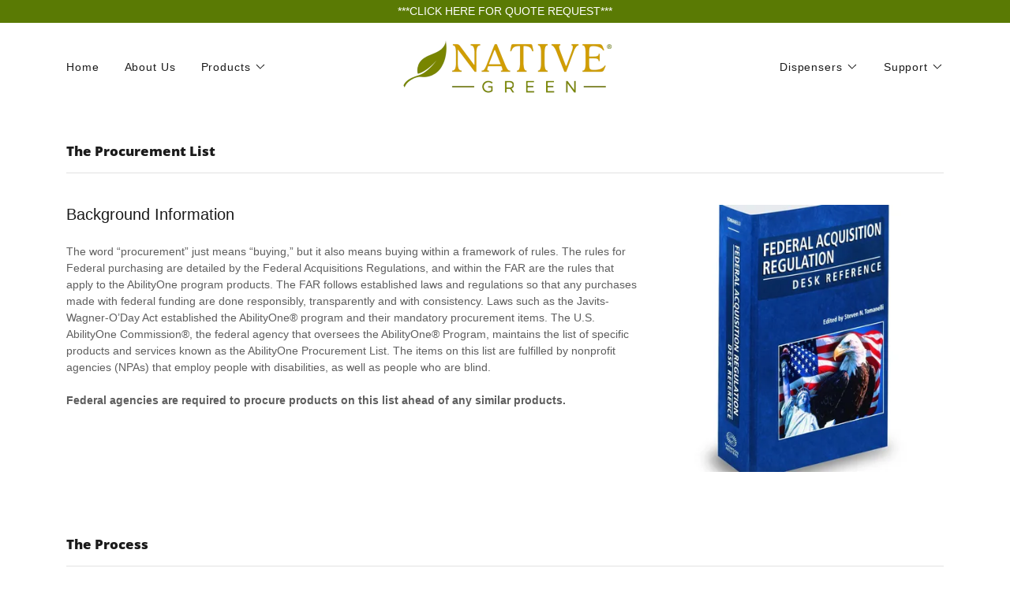

--- FILE ---
content_type: text/html;charset=utf-8
request_url: https://nativegreenproducts.com/procurement-list
body_size: 15019
content:
<!DOCTYPE html><html lang="en-US"><head><link rel="icon" href="//img1.wsimg.com/isteam/ip/a5d1afde-6598-4a0c-9252-e97f316c4fd9/favicon/695550cc-cfcd-4cac-8516-865d1935b969.png/:/rs=w:16,h:16,m" sizes="16x16"/><link rel="icon" href="//img1.wsimg.com/isteam/ip/a5d1afde-6598-4a0c-9252-e97f316c4fd9/favicon/695550cc-cfcd-4cac-8516-865d1935b969.png/:/rs=w:24,h:24,m" sizes="24x24"/><link rel="icon" href="//img1.wsimg.com/isteam/ip/a5d1afde-6598-4a0c-9252-e97f316c4fd9/favicon/695550cc-cfcd-4cac-8516-865d1935b969.png/:/rs=w:32,h:32,m" sizes="32x32"/><link rel="icon" href="//img1.wsimg.com/isteam/ip/a5d1afde-6598-4a0c-9252-e97f316c4fd9/favicon/695550cc-cfcd-4cac-8516-865d1935b969.png/:/rs=w:48,h:48,m" sizes="48x48"/><link rel="icon" href="//img1.wsimg.com/isteam/ip/a5d1afde-6598-4a0c-9252-e97f316c4fd9/favicon/695550cc-cfcd-4cac-8516-865d1935b969.png/:/rs=w:64,h:64,m" sizes="64x64"/><meta charSet="utf-8"/><meta http-equiv="X-UA-Compatible" content="IE=edge"/><meta name="viewport" content="width=device-width, initial-scale=1"/><title>Procurement List</title><meta name="author" content="Native Green Products"/><meta name="generator" content="Starfield Technologies; Go Daddy Website Builder 8.0.0000"/><link rel="manifest" href="/manifest.webmanifest"/><link rel="apple-touch-icon" sizes="57x57" href="//img1.wsimg.com/isteam/ip/a5d1afde-6598-4a0c-9252-e97f316c4fd9/Native%20Green%20Final%20w%20R.png/:/rs=w:57,h:57,m"/><link rel="apple-touch-icon" sizes="60x60" href="//img1.wsimg.com/isteam/ip/a5d1afde-6598-4a0c-9252-e97f316c4fd9/Native%20Green%20Final%20w%20R.png/:/rs=w:60,h:60,m"/><link rel="apple-touch-icon" sizes="72x72" href="//img1.wsimg.com/isteam/ip/a5d1afde-6598-4a0c-9252-e97f316c4fd9/Native%20Green%20Final%20w%20R.png/:/rs=w:72,h:72,m"/><link rel="apple-touch-icon" sizes="114x114" href="//img1.wsimg.com/isteam/ip/a5d1afde-6598-4a0c-9252-e97f316c4fd9/Native%20Green%20Final%20w%20R.png/:/rs=w:114,h:114,m"/><link rel="apple-touch-icon" sizes="120x120" href="//img1.wsimg.com/isteam/ip/a5d1afde-6598-4a0c-9252-e97f316c4fd9/Native%20Green%20Final%20w%20R.png/:/rs=w:120,h:120,m"/><link rel="apple-touch-icon" sizes="144x144" href="//img1.wsimg.com/isteam/ip/a5d1afde-6598-4a0c-9252-e97f316c4fd9/Native%20Green%20Final%20w%20R.png/:/rs=w:144,h:144,m"/><link rel="apple-touch-icon" sizes="152x152" href="//img1.wsimg.com/isteam/ip/a5d1afde-6598-4a0c-9252-e97f316c4fd9/Native%20Green%20Final%20w%20R.png/:/rs=w:152,h:152,m"/><link rel="apple-touch-icon" sizes="180x180" href="//img1.wsimg.com/isteam/ip/a5d1afde-6598-4a0c-9252-e97f316c4fd9/Native%20Green%20Final%20w%20R.png/:/rs=w:180,h:180,m"/><meta property="og:url" content="https://nativegreenproducts.com/procurement-list"/>
<meta property="og:site_name" content="Native Green Products"/>
<meta property="og:title" content="Native Green Products"/>
<meta property="og:description" content="Our cleaning products have a positive impact on our customers, communities and environment."/>
<meta property="og:type" content="website"/>
<meta property="og:image" content="https://img1.wsimg.com/isteam/ip/a5d1afde-6598-4a0c-9252-e97f316c4fd9/Convenient%20changeouts.jpg"/>
<meta property="og:locale" content="en_US"/>
<meta name="twitter:card" content="summary"/>
<meta name="twitter:title" content="Native Green Products"/>
<meta name="twitter:description" content="Quality Products &amp;
Community Impact"/>
<meta name="twitter:image" content="https://img1.wsimg.com/isteam/ip/a5d1afde-6598-4a0c-9252-e97f316c4fd9/Convenient%20changeouts.jpg"/>
<meta name="twitter:image:alt" content="Native Green Products"/>
<meta name="theme-color" content="#5a7a04"/><style data-inline-fonts>/* cyrillic-ext */
@font-face {
  font-family: 'Open Sans';
  font-style: normal;
  font-weight: 800;
  font-stretch: 100%;
  font-display: swap;
  src: url(https://img1.wsimg.com/gfonts/s/opensans/v44/memSYaGs126MiZpBA-UvWbX2vVnXBbObj2OVZyOOSr4dVJWUgshZ1x4taVIGxA.woff2) format('woff2');
  unicode-range: U+0460-052F, U+1C80-1C8A, U+20B4, U+2DE0-2DFF, U+A640-A69F, U+FE2E-FE2F;
}
/* cyrillic */
@font-face {
  font-family: 'Open Sans';
  font-style: normal;
  font-weight: 800;
  font-stretch: 100%;
  font-display: swap;
  src: url(https://img1.wsimg.com/gfonts/s/opensans/v44/memSYaGs126MiZpBA-UvWbX2vVnXBbObj2OVZyOOSr4dVJWUgshZ1x4kaVIGxA.woff2) format('woff2');
  unicode-range: U+0301, U+0400-045F, U+0490-0491, U+04B0-04B1, U+2116;
}
/* greek-ext */
@font-face {
  font-family: 'Open Sans';
  font-style: normal;
  font-weight: 800;
  font-stretch: 100%;
  font-display: swap;
  src: url(https://img1.wsimg.com/gfonts/s/opensans/v44/memSYaGs126MiZpBA-UvWbX2vVnXBbObj2OVZyOOSr4dVJWUgshZ1x4saVIGxA.woff2) format('woff2');
  unicode-range: U+1F00-1FFF;
}
/* greek */
@font-face {
  font-family: 'Open Sans';
  font-style: normal;
  font-weight: 800;
  font-stretch: 100%;
  font-display: swap;
  src: url(https://img1.wsimg.com/gfonts/s/opensans/v44/memSYaGs126MiZpBA-UvWbX2vVnXBbObj2OVZyOOSr4dVJWUgshZ1x4jaVIGxA.woff2) format('woff2');
  unicode-range: U+0370-0377, U+037A-037F, U+0384-038A, U+038C, U+038E-03A1, U+03A3-03FF;
}
/* hebrew */
@font-face {
  font-family: 'Open Sans';
  font-style: normal;
  font-weight: 800;
  font-stretch: 100%;
  font-display: swap;
  src: url(https://img1.wsimg.com/gfonts/s/opensans/v44/memSYaGs126MiZpBA-UvWbX2vVnXBbObj2OVZyOOSr4dVJWUgshZ1x4iaVIGxA.woff2) format('woff2');
  unicode-range: U+0307-0308, U+0590-05FF, U+200C-2010, U+20AA, U+25CC, U+FB1D-FB4F;
}
/* math */
@font-face {
  font-family: 'Open Sans';
  font-style: normal;
  font-weight: 800;
  font-stretch: 100%;
  font-display: swap;
  src: url(https://img1.wsimg.com/gfonts/s/opensans/v44/memSYaGs126MiZpBA-UvWbX2vVnXBbObj2OVZyOOSr4dVJWUgshZ1x5caVIGxA.woff2) format('woff2');
  unicode-range: U+0302-0303, U+0305, U+0307-0308, U+0310, U+0312, U+0315, U+031A, U+0326-0327, U+032C, U+032F-0330, U+0332-0333, U+0338, U+033A, U+0346, U+034D, U+0391-03A1, U+03A3-03A9, U+03B1-03C9, U+03D1, U+03D5-03D6, U+03F0-03F1, U+03F4-03F5, U+2016-2017, U+2034-2038, U+203C, U+2040, U+2043, U+2047, U+2050, U+2057, U+205F, U+2070-2071, U+2074-208E, U+2090-209C, U+20D0-20DC, U+20E1, U+20E5-20EF, U+2100-2112, U+2114-2115, U+2117-2121, U+2123-214F, U+2190, U+2192, U+2194-21AE, U+21B0-21E5, U+21F1-21F2, U+21F4-2211, U+2213-2214, U+2216-22FF, U+2308-230B, U+2310, U+2319, U+231C-2321, U+2336-237A, U+237C, U+2395, U+239B-23B7, U+23D0, U+23DC-23E1, U+2474-2475, U+25AF, U+25B3, U+25B7, U+25BD, U+25C1, U+25CA, U+25CC, U+25FB, U+266D-266F, U+27C0-27FF, U+2900-2AFF, U+2B0E-2B11, U+2B30-2B4C, U+2BFE, U+3030, U+FF5B, U+FF5D, U+1D400-1D7FF, U+1EE00-1EEFF;
}
/* symbols */
@font-face {
  font-family: 'Open Sans';
  font-style: normal;
  font-weight: 800;
  font-stretch: 100%;
  font-display: swap;
  src: url(https://img1.wsimg.com/gfonts/s/opensans/v44/memSYaGs126MiZpBA-UvWbX2vVnXBbObj2OVZyOOSr4dVJWUgshZ1x5OaVIGxA.woff2) format('woff2');
  unicode-range: U+0001-000C, U+000E-001F, U+007F-009F, U+20DD-20E0, U+20E2-20E4, U+2150-218F, U+2190, U+2192, U+2194-2199, U+21AF, U+21E6-21F0, U+21F3, U+2218-2219, U+2299, U+22C4-22C6, U+2300-243F, U+2440-244A, U+2460-24FF, U+25A0-27BF, U+2800-28FF, U+2921-2922, U+2981, U+29BF, U+29EB, U+2B00-2BFF, U+4DC0-4DFF, U+FFF9-FFFB, U+10140-1018E, U+10190-1019C, U+101A0, U+101D0-101FD, U+102E0-102FB, U+10E60-10E7E, U+1D2C0-1D2D3, U+1D2E0-1D37F, U+1F000-1F0FF, U+1F100-1F1AD, U+1F1E6-1F1FF, U+1F30D-1F30F, U+1F315, U+1F31C, U+1F31E, U+1F320-1F32C, U+1F336, U+1F378, U+1F37D, U+1F382, U+1F393-1F39F, U+1F3A7-1F3A8, U+1F3AC-1F3AF, U+1F3C2, U+1F3C4-1F3C6, U+1F3CA-1F3CE, U+1F3D4-1F3E0, U+1F3ED, U+1F3F1-1F3F3, U+1F3F5-1F3F7, U+1F408, U+1F415, U+1F41F, U+1F426, U+1F43F, U+1F441-1F442, U+1F444, U+1F446-1F449, U+1F44C-1F44E, U+1F453, U+1F46A, U+1F47D, U+1F4A3, U+1F4B0, U+1F4B3, U+1F4B9, U+1F4BB, U+1F4BF, U+1F4C8-1F4CB, U+1F4D6, U+1F4DA, U+1F4DF, U+1F4E3-1F4E6, U+1F4EA-1F4ED, U+1F4F7, U+1F4F9-1F4FB, U+1F4FD-1F4FE, U+1F503, U+1F507-1F50B, U+1F50D, U+1F512-1F513, U+1F53E-1F54A, U+1F54F-1F5FA, U+1F610, U+1F650-1F67F, U+1F687, U+1F68D, U+1F691, U+1F694, U+1F698, U+1F6AD, U+1F6B2, U+1F6B9-1F6BA, U+1F6BC, U+1F6C6-1F6CF, U+1F6D3-1F6D7, U+1F6E0-1F6EA, U+1F6F0-1F6F3, U+1F6F7-1F6FC, U+1F700-1F7FF, U+1F800-1F80B, U+1F810-1F847, U+1F850-1F859, U+1F860-1F887, U+1F890-1F8AD, U+1F8B0-1F8BB, U+1F8C0-1F8C1, U+1F900-1F90B, U+1F93B, U+1F946, U+1F984, U+1F996, U+1F9E9, U+1FA00-1FA6F, U+1FA70-1FA7C, U+1FA80-1FA89, U+1FA8F-1FAC6, U+1FACE-1FADC, U+1FADF-1FAE9, U+1FAF0-1FAF8, U+1FB00-1FBFF;
}
/* vietnamese */
@font-face {
  font-family: 'Open Sans';
  font-style: normal;
  font-weight: 800;
  font-stretch: 100%;
  font-display: swap;
  src: url(https://img1.wsimg.com/gfonts/s/opensans/v44/memSYaGs126MiZpBA-UvWbX2vVnXBbObj2OVZyOOSr4dVJWUgshZ1x4vaVIGxA.woff2) format('woff2');
  unicode-range: U+0102-0103, U+0110-0111, U+0128-0129, U+0168-0169, U+01A0-01A1, U+01AF-01B0, U+0300-0301, U+0303-0304, U+0308-0309, U+0323, U+0329, U+1EA0-1EF9, U+20AB;
}
/* latin-ext */
@font-face {
  font-family: 'Open Sans';
  font-style: normal;
  font-weight: 800;
  font-stretch: 100%;
  font-display: swap;
  src: url(https://img1.wsimg.com/gfonts/s/opensans/v44/memSYaGs126MiZpBA-UvWbX2vVnXBbObj2OVZyOOSr4dVJWUgshZ1x4uaVIGxA.woff2) format('woff2');
  unicode-range: U+0100-02BA, U+02BD-02C5, U+02C7-02CC, U+02CE-02D7, U+02DD-02FF, U+0304, U+0308, U+0329, U+1D00-1DBF, U+1E00-1E9F, U+1EF2-1EFF, U+2020, U+20A0-20AB, U+20AD-20C0, U+2113, U+2C60-2C7F, U+A720-A7FF;
}
/* latin */
@font-face {
  font-family: 'Open Sans';
  font-style: normal;
  font-weight: 800;
  font-stretch: 100%;
  font-display: swap;
  src: url(https://img1.wsimg.com/gfonts/s/opensans/v44/memSYaGs126MiZpBA-UvWbX2vVnXBbObj2OVZyOOSr4dVJWUgshZ1x4gaVI.woff2) format('woff2');
  unicode-range: U+0000-00FF, U+0131, U+0152-0153, U+02BB-02BC, U+02C6, U+02DA, U+02DC, U+0304, U+0308, U+0329, U+2000-206F, U+20AC, U+2122, U+2191, U+2193, U+2212, U+2215, U+FEFF, U+FFFD;
}
</style><style>.x{-ms-text-size-adjust:100%;-webkit-text-size-adjust:100%;-webkit-tap-highlight-color:rgba(0,0,0,0);margin:0;box-sizing:border-box}.x *,.x :after,.x :before{box-sizing:inherit}.x-el a[href^="mailto:"]:not(.x-el),.x-el a[href^="tel:"]:not(.x-el){color:inherit;font-size:inherit;text-decoration:inherit}.x-el-article,.x-el-aside,.x-el-details,.x-el-figcaption,.x-el-figure,.x-el-footer,.x-el-header,.x-el-hgroup,.x-el-main,.x-el-menu,.x-el-nav,.x-el-section,.x-el-summary{display:block}.x-el-audio,.x-el-canvas,.x-el-progress,.x-el-video{display:inline-block;vertical-align:baseline}.x-el-audio:not([controls]){display:none;height:0}.x-el-template{display:none}.x-el-a{background-color:transparent;color:inherit}.x-el-a:active,.x-el-a:hover{outline:0}.x-el-abbr[title]{border-bottom:1px dotted}.x-el-b,.x-el-strong{font-weight:700}.x-el-dfn{font-style:italic}.x-el-mark{background:#ff0;color:#000}.x-el-small{font-size:80%}.x-el-sub,.x-el-sup{font-size:75%;line-height:0;position:relative;vertical-align:baseline}.x-el-sup{top:-.5em}.x-el-sub{bottom:-.25em}.x-el-img{vertical-align:middle;border:0}.x-el-svg:not(:root){overflow:hidden}.x-el-figure{margin:0}.x-el-hr{box-sizing:content-box;height:0}.x-el-pre{overflow:auto}.x-el-code,.x-el-kbd,.x-el-pre,.x-el-samp{font-family:monospace,monospace;font-size:1em}.x-el-button,.x-el-input,.x-el-optgroup,.x-el-select,.x-el-textarea{color:inherit;font:inherit;margin:0}.x-el-button{overflow:visible}.x-el-button,.x-el-select{text-transform:none}.x-el-button,.x-el-input[type=button],.x-el-input[type=reset],.x-el-input[type=submit]{-webkit-appearance:button;cursor:pointer}.x-el-button[disabled],.x-el-input[disabled]{cursor:default}.x-el-button::-moz-focus-inner,.x-el-input::-moz-focus-inner{border:0;padding:0}.x-el-input{line-height:normal}.x-el-input[type=checkbox],.x-el-input[type=radio]{box-sizing:border-box;padding:0}.x-el-input[type=number]::-webkit-inner-spin-button,.x-el-input[type=number]::-webkit-outer-spin-button{height:auto}.x-el-input[type=search]{-webkit-appearance:textfield;box-sizing:content-box}.x-el-input[type=search]::-webkit-search-cancel-button,.x-el-input[type=search]::-webkit-search-decoration{-webkit-appearance:none}.x-el-textarea{border:0}.x-el-fieldset{border:1px solid silver;margin:0 2px;padding:.35em .625em .75em}.x-el-legend{border:0;padding:0}.x-el-textarea{overflow:auto}.x-el-optgroup{font-weight:700}.x-el-table{border-collapse:collapse;border-spacing:0}.x-el-td,.x-el-th{padding:0}.x{-webkit-font-smoothing:antialiased}.x-el-hr{border:0}.x-el-fieldset,.x-el-input,.x-el-select,.x-el-textarea{margin-top:0;margin-bottom:0}.x-el-fieldset,.x-el-input[type=email],.x-el-input[type=text],.x-el-textarea{width:100%}.x-el-label{vertical-align:middle}.x-el-input{border-style:none;padding:.5em;vertical-align:middle}.x-el-select:not([multiple]){vertical-align:middle}.x-el-textarea{line-height:1.75;padding:.5em}.x-el.d-none{display:none!important}.sideline-footer{margin-top:auto}.disable-scroll{touch-action:none;overflow:hidden;position:fixed;max-width:100vw}@-webkit-keyframes loaderscale{0%{transform:scale(1);opacity:1}45%{transform:scale(.1);opacity:.7}80%{transform:scale(1);opacity:1}}@keyframes loaderscale{0%{transform:scale(1);opacity:1}45%{transform:scale(.1);opacity:.7}80%{transform:scale(1);opacity:1}}.x-loader svg{display:inline-block}.x-loader svg:first-child{-webkit-animation:loaderscale .75s cubic-bezier(.2,.68,.18,1.08) -.24s infinite;animation:loaderscale .75s cubic-bezier(.2,.68,.18,1.08) -.24s infinite}.x-loader svg:nth-child(2){-webkit-animation:loaderscale .75s cubic-bezier(.2,.68,.18,1.08) -.12s infinite;animation:loaderscale .75s cubic-bezier(.2,.68,.18,1.08) -.12s infinite}.x-loader svg:nth-child(3){-webkit-animation:loaderscale .75s cubic-bezier(.2,.68,.18,1.08) 0s infinite;animation:loaderscale .75s cubic-bezier(.2,.68,.18,1.08) 0s infinite}.x-icon>svg{transition:transform .33s ease-in-out}.x-icon>svg.rotate-90{transform:rotate(-90deg)}.x-icon>svg.rotate90{transform:rotate(90deg)}.x-icon>svg.rotate-180{transform:rotate(-180deg)}.x-icon>svg.rotate180{transform:rotate(180deg)}.x-rt ol,.x-rt ul{text-align:left}.x-rt p{margin:0}.mte-inline-block{display:inline-block}@media only screen and (min-device-width:1025px){:root select,_::-webkit-full-page-media,_:future{font-family:sans-serif!important}}

</style>
<style>@import url('');
/*
Digitized data copyright 2010-2011, Google Corporation.

Licensed under the Apache License, Version 2.0 (the "License");
you may not use this file except in compliance with the License.
You may obtain a copy of the License at

    http://www.apache.org/licenses/LICENSE-2.0

Unless required by applicable law or agreed to in writing, software
distributed under the License is distributed on an "AS IS" BASIS,
WITHOUT WARRANTIES OR CONDITIONS OF ANY KIND, either express or implied.
See the License for the specific language governing permissions and
limitations under the License.
*/
</style>
<style data-glamor="cxs-default-sheet">.x .c1-1{letter-spacing:normal}.x .c1-2{text-transform:none}.x .c1-3{background-color:rgb(255, 255, 255)}.x .c1-4{width:100%}.x .c1-5 > div{position:relative}.x .c1-6 > div{overflow:hidden}.x .c1-7 > div{margin-top:auto}.x .c1-8 > div{margin-right:auto}.x .c1-9 > div{margin-bottom:auto}.x .c1-a > div{margin-left:auto}.x .c1-b{font-family:Helvetica, arial, sans-serif}.x .c1-c{font-size:14px}.x .c1-h{padding-top:40px}.x .c1-i{padding-bottom:40px}.x .c1-j{overflow:visible}.x .c1-k{padding:0px !important}.x .c1-n{display:none}.x .c1-p{background-color:rgb(90, 122, 4)}.x .c1-q{padding-top:4px}.x .c1-r{padding-bottom:4px}.x .c1-s{transition:all .5s}.x .c1-t{position:relative}.x .c1-u{z-index:1}.x .c1-x{text-decoration:none}.x .c1-y{cursor:pointer}.x .c1-z{margin-left:auto}.x .c1-10{margin-right:auto}.x .c1-11{padding-left:24px}.x .c1-12{padding-right:24px}.x .c1-13{max-width:100%}.x .c1-14{display:flex}.x .c1-15{align-items:center}.x .c1-16{justify-content:center}.x .c1-1b{word-wrap:break-word}.x .c1-1c{overflow-wrap:break-word}.x .c1-1d{line-height:1.5}.x .c1-1e{margin-top:0}.x .c1-1f{margin-bottom:0}.x .c1-1g{text-align:center}.x .c1-1h{color:rgb(255, 255, 255)}.x .c1-1i{font-weight:400}.x .c1-1j .sticky-animate{background-color:rgba(255, 255, 255, 0.9)}.x .c1-1k{transition:background .3s}.x .c1-1l{padding-top:8px}.x .c1-1m{padding-bottom:8px}.x .c1-1n{z-index:auto}.x .c1-1s{flex-wrap:nowrap}.x .c1-1t{margin-right:0px}.x .c1-1u{margin-left:0px}.x .c1-1v{[object -object]:0px}.x .c1-1x{width:15%}.x .c1-1y{padding-right:0px}.x .c1-1z{padding-left:0px}.x .c1-20{letter-spacing:inherit}.x .c1-21{text-transform:inherit}.x .c1-22{justify-content:flex-start}.x .c1-23{border-top:0px}.x .c1-24{border-right:0px}.x .c1-25{border-bottom:0px}.x .c1-26{border-left:0px}.x .c1-27{color:rgb(27, 27, 27)}.x .c1-28{font-weight:inherit}.x .c1-29:hover{color:rgb(90, 122, 4)}.x .c1-2a:active{color:rgb(38, 53, 1)}.x .c1-2b{color:inherit}.x .c1-2c{display:inline-block}.x .c1-2d{vertical-align:top}.x .c1-2e{padding-top:6px}.x .c1-2f{padding-right:6px}.x .c1-2g{padding-bottom:6px}.x .c1-2h{padding-left:6px}.x .c1-2i{width:70%}.x .c1-2j{padding-left:8px}.x .c1-2k{padding-right:8px}.x .c1-2l{font-family:'Open Sans', Sans-Serif}.x .c1-2m{max-width:calc(100% - 0.1px)}.x .c1-2n{font-size:13px}.x .c1-2v{display:inline}.x .c1-2w{width:auto}.x .c1-2x{color:rgb(90, 122, 4)}.x .c1-2y:hover{color:rgb(56, 78, 2)}.x .c1-2z{padding-top:0px}.x .c1-30{padding-bottom:0px}.x .c1-32{vertical-align:middle}.x .c1-33{aspect-ratio:3.606299212598425 / 1}.x .c1-34{object-fit:contain}.x .c1-35{height:80px}.x .c1-36{background-color:transparent}.x .c1-37{transition:max-height .5s}.x .c1-38{border-radius:0px}.x .c1-3q{justify-content:flex-end}.x .c1-3r{box-sizing:border-box}.x .c1-3s{flex-direction:row}.x .c1-3u{flex-grow:1}.x .c1-3v{flex-shrink:1}.x .c1-3w{flex-basis:0%}.x .c1-3z{line-height:24px}.x .c1-40{padding-left:32px}.x .c1-41{white-space:nowrap}.x .c1-42{visibility:hidden}.x .c1-43:first-child{padding-left:0}.x .c1-44{letter-spacing:0.063em}.x .c1-45{display:block}.x .c1-46{margin-left:-6px}.x .c1-47{margin-right:-6px}.x .c1-48{margin-top:-6px}.x .c1-49{margin-bottom:-6px}.x .c1-4a:active{color:rgb(27, 27, 27)}.x .c1-4b{transition:transform .33s ease-in-out}.x .c1-4c{transform:rotate(0deg)}.x .c1-4d{border-radius:4px}.x .c1-4e{box-shadow:0 3px 6px 3px rgba(0,0,0,0.24)}.x .c1-4f{padding-top:16px}.x .c1-4g{padding-bottom:16px}.x .c1-4h{padding-left:16px}.x .c1-4i{padding-right:16px}.x .c1-4j{position:absolute}.x .c1-4k{top:32px}.x .c1-4l{max-height:45vh}.x .c1-4m{overflow-y:auto}.x .c1-4n{z-index:1003}.x .c1-4q{color:rgb(94, 94, 94)}.x .c1-4r{text-align:left}.x .c1-4s:last-child{margin-bottom:0}.x .c1-4t:active{color:rgb(94, 94, 94)}.x .c1-4u{right:0px}.x .c1-4y{margin-top:8px}.x .c1-4z{margin-bottom:8px}.x .c1-50{cursor:default}.x .c1-51{margin-left:24px}.x .c1-52{-webkit-margin-before:0}.x .c1-53{-webkit-margin-after:0}.x .c1-54{-webkit-padding-start:0}.x .c1-55{background-color:rgb(22, 22, 22)}.x .c1-56{position:fixed}.x .c1-57{top:0px}.x .c1-58{height:100%}.x .c1-59{z-index:10002}.x .c1-5a{padding-top:56px}.x .c1-5b{-webkit-overflow-scrolling:touch}.x .c1-5c{transform:translateX(-249vw)}.x .c1-5d{overscroll-behavior:contain}.x .c1-5e{box-shadow:0 2px 6px 0px rgba(0,0,0,0.2)}.x .c1-5f{transition:transform .3s ease-in-out}.x .c1-5g{overflow:hidden}.x .c1-5h{flex-direction:column}.x .c1-5i{color:rgb(247, 247, 247)}.x .c1-5j{line-height:1.3em}.x .c1-5k{font-style:normal}.x .c1-5l{top:15px}.x .c1-5m{right:15px}.x .c1-5n{font-size:25px}.x .c1-5s{overflow-x:hidden}.x .c1-5t{overscroll-behavior:none}.x .c1-5u{color:rgb(164, 164, 164)}.x .c1-5v{border-color:rgba(76, 76, 76, 0.5)}.x .c1-5w{border-bottom-width:1px}.x .c1-5x{border-bottom-style:solid}.x .c1-5y:last-child{border-bottom:0}.x .c1-5z{min-width:200px}.x .c1-60{justify-content:space-between}.x .c1-61{font-size:20px}.x .c1-62:hover{color:rgb(155, 208, 13)}.x .c1-63:active{color:rgb(103, 140, 4)}.x .c1-69{margin-left:8px}.x .c1-6a{flex-shrink:0}.x .c1-6b{pointer-events:none}.x .c1-6c{border-bottom-width:0}.x .c1-6d:last-child{padding-bottom:24px}.x .c1-6e{padding-left:40px}.x .c1-6f{line-height:1.4}.x .c1-6g{margin-bottom:40px}.x .c1-6h{font-size:17px}.x .c1-6i{font-weight:800}.x .c1-6n{font-size:unset}.x .c1-6o{font-family:unset}.x .c1-6p{letter-spacing:unset}.x .c1-6q{text-transform:unset}.x .c1-6r{border-color:rgb(226, 226, 226)}.x .c1-6s{border-bottom-width:1px}.x .c1-6t{border-style:solid}.x .c1-6u{margin-top:16px}.x .c1-6v{flex-wrap:wrap}.x .c1-6w{margin-right:-12px}.x .c1-6x{margin-left:-12px}.x .c1-72{flex-basis:100%}.x .c1-73{padding-right:12px}.x .c1-74{padding-left:12px}.x .c1-75{order:1}.x .c1-7f > *{max-width:100%}.x .c1-7g{align-items:flex-start}.x .c1-7h > :nth-child(n){margin-bottom:24px}.x .c1-7i  > :last-child{margin-bottom:0 !important}.x .c1-7l{line-height:1.25}.x .c1-7m > p > ol{text-align:left}.x .c1-7n > p > ol{display:block}.x .c1-7o > p > ol{padding-left:1.3em}.x .c1-7p > p > ol{margin-left:16px}.x .c1-7q > p > ol{margin-right:16px}.x .c1-7r > p > ol{margin-top:auto}.x .c1-7s > p > ol{margin-bottom:auto}.x .c1-7t > p > ul{text-align:left}.x .c1-7u > p > ul{display:block}.x .c1-7v > p > ul{padding-left:1.3em}.x .c1-7w > p > ul{margin-left:16px}.x .c1-7x > p > ul{margin-right:16px}.x .c1-7y > p > ul{margin-top:auto}.x .c1-7z > p > ul{margin-bottom:auto}.x .c1-80 > ul{text-align:left}.x .c1-81 > ul{display:block}.x .c1-82 > ul{padding-left:1.3em}.x .c1-83 > ul{margin-left:16px}.x .c1-84 > ul{margin-right:16px}.x .c1-85 > ul{margin-top:auto}.x .c1-86 > ul{margin-bottom:auto}.x .c1-87 > ol{text-align:left}.x .c1-88 > ol{display:block}.x .c1-89 > ol{padding-left:1.3em}.x .c1-8a > ol{margin-left:16px}.x .c1-8b > ol{margin-right:16px}.x .c1-8c > ol{margin-top:auto}.x .c1-8d > ol{margin-bottom:auto}.x .c1-8e{font-size:inherit !important}.x .c1-8f{font-weight:700}.x .c1-8g{line-height:inherit}.x .c1-8h{font-style:italic}.x .c1-8i{text-decoration:line-through}.x .c1-8j{text-decoration:underline}.x .c1-8k{order:0}.x .c1-8n{margin-bottom:32px}.x .c1-8o{aspect-ratio:1 / 1}.x .c1-8r{padding-bottom:24px}.x .c1-8t{margin-bottom:16px}.x .c1-8w{color:rgb(89, 89, 89)}</style>
<style data-glamor="cxs-xs-sheet">@media (max-width: 767px){.x .c1-l{padding-top:40px}}@media (max-width: 767px){.x .c1-m{padding-bottom:40px}}@media (max-width: 767px){.x .c1-2o{justify-content:center}}@media (max-width: 767px){.x .c1-2p{max-width:100%}}@media (max-width: 767px){.x .c1-39{height:79px}}@media (max-width: 767px){.x .c1-3a{max-width:224px}}@media (max-width: 767px){.x .c1-3b{display:block}}@media (max-width: 767px){.x .c1-3c{max-height:80px}}@media (max-width: 767px){.x .c1-3d{margin-top:0}}@media (max-width: 767px){.x .c1-3e{margin-right:auto}}@media (max-width: 767px){.x .c1-3f{margin-bottom:0}}@media (max-width: 767px){.x .c1-3g{margin-left:auto}}@media (max-width: 767px){.x .c1-4v{width:100%}}@media (max-width: 767px){.x .c1-4w{display:flex}}@media (max-width: 767px){.x .c1-7j > :nth-child(n){margin-bottom:24px}}@media (max-width: 767px){.x .c1-7k  > :last-child{margin-bottom:0 !important}}@media (max-width: 767px){.x .c1-8p{height:calc((100vw - 48px)/1)}}@media (max-width: 767px){.x .c1-8s{padding-bottom:32px}}</style>
<style data-glamor="cxs-sm-sheet">@media (min-width: 768px){.x .c1-d{font-size:14px}}@media (min-width: 768px){.x .c1-17{width:100%}}@media (min-width: 768px) and (max-width: 1023px){.x .c1-2q{width:auto}}@media (min-width: 768px){.x .c1-2r{font-size:13px}}@media (min-width: 768px) and (max-width: 1023px){.x .c1-3h{display:block}}@media (min-width: 768px) and (max-width: 1023px){.x .c1-3i{max-height:80px}}@media (min-width: 768px) and (max-width: 1023px){.x .c1-3j{margin-top:0}}@media (min-width: 768px) and (max-width: 1023px){.x .c1-3k{margin-right:auto}}@media (min-width: 768px) and (max-width: 1023px){.x .c1-3l{margin-bottom:0}}@media (min-width: 768px) and (max-width: 1023px){.x .c1-3m{margin-left:auto}}@media (min-width: 768px) and (max-width: 1023px){.x .c1-4p{right:0px}}@media (min-width: 768px) and (max-width: 1023px){.x .c1-4x{width:100%}}@media (min-width: 768px){.x .c1-5o{font-size:27px}}@media (min-width: 768px){.x .c1-64{font-size:20px}}@media (min-width: 768px){.x .c1-6j{font-size:17px}}@media (min-width: 768px){.x .c1-6y{margin-top:0}}@media (min-width: 768px){.x .c1-6z{margin-right:-24px}}@media (min-width: 768px){.x .c1-70{margin-bottom:0}}@media (min-width: 768px){.x .c1-71{margin-left:-24px}}@media (min-width: 768px){.x .c1-76{flex-basis:83.33333333333334%}}@media (min-width: 768px){.x .c1-77{max-width:83.33333333333334%}}@media (min-width: 768px){.x .c1-78{padding-top:0}}@media (min-width: 768px){.x .c1-79{padding-right:24px}}@media (min-width: 768px){.x .c1-7a{padding-bottom:0}}@media (min-width: 768px){.x .c1-7b{padding-left:24px}}</style>
<style data-glamor="cxs-md-sheet">@media (min-width: 1024px){.x .c1-e{font-size:14px}}@media (min-width: 1024px){.x .c1-o{display:block}}@media (min-width: 1024px){.x .c1-v{transition:filter 0.6s}}@media (min-width: 1024px){.x .c1-w:hover{filter:invert(.2)}}@media (min-width: 1024px){.x .c1-18{width:984px}}@media (min-width: 1024px){.x .c1-1o{padding-top:16px}}@media (min-width: 1024px){.x .c1-1p{padding-bottom:16px}}@media (min-width: 1024px){.x .c1-1q{padding-left:0px}}@media (min-width: 1024px){.x .c1-1r{padding-right:0px}}@media (min-width: 1024px){.x .c1-1w{display:none}}@media (min-width: 1024px){.x .c1-2s{font-size:13px}}@media (min-width: 1024px){.x .c1-31{display:inline-block}}@media (min-width: 1024px){.x .c1-3n{height:79px}}@media (min-width: 1024px){.x .c1-3o{width:auto}}@media (min-width: 1024px){.x .c1-3p{max-height:79px}}@media (min-width: 1024px){.x .c1-3t{display:flex}}@media (min-width: 1024px){.x .c1-3x{flex-basis:33.33333333333333%}}@media (min-width: 1024px){.x .c1-3y{max-width:33.33333333333333%}}@media (min-width: 1024px) and (max-width: 1279px){.x .c1-4o{right:0px}}@media (min-width: 1024px){.x .c1-5p{font-size:27px}}@media (min-width: 1024px){.x .c1-65{min-width:300px}}@media (min-width: 1024px){.x .c1-66{font-size:20px}}@media (min-width: 1024px){.x .c1-6k{font-size:17px}}@media (min-width: 1024px){.x .c1-7c{flex-basis:66.66666666666666%}}@media (min-width: 1024px){.x .c1-7d{max-width:66.66666666666666%}}@media (min-width: 1024px){.x .c1-7e{order:0}}@media (min-width: 1024px){.x .c1-8l{order:1}}@media (min-width: 1024px){.x .c1-8m{text-align:left}}@media (min-width: 1024px){.x .c1-8q{margin-bottom:0}}@media (min-width: 1024px){.x .c1-8u{flex-basis:0%}}@media (min-width: 1024px){.x .c1-8v{max-width:none}}@media (min-width: 1024px){.x .c1-8x{text-align:center}}</style>
<style data-glamor="cxs-lg-sheet">@media (min-width: 1280px){.x .c1-f{font-size:14px}}@media (min-width: 1280px){.x .c1-19{width:1160px}}@media (min-width: 1280px){.x .c1-2t{font-size:13px}}@media (min-width: 1280px){.x .c1-5q{font-size:29px}}@media (min-width: 1280px){.x .c1-67{font-size:20px}}@media (min-width: 1280px){.x .c1-6l{font-size:17px}}</style>
<style data-glamor="cxs-xl-sheet">@media (min-width: 1536px){.x .c1-g{font-size:16px}}@media (min-width: 1536px){.x .c1-1a{width:1280px}}@media (min-width: 1536px){.x .c1-2u{font-size:14px}}@media (min-width: 1536px){.x .c1-5r{font-size:32px}}@media (min-width: 1536px){.x .c1-68{font-size:22px}}@media (min-width: 1536px){.x .c1-6m{font-size:19px}}</style>
<style>.page-inner { background-color: rgb(255, 255, 255); min-height: 100vh; }</style>
<script>"use strict";

if ('serviceWorker' in navigator) {
  window.addEventListener('load', function () {
    navigator.serviceWorker.register('/sw.js');
  });
}</script></head>
<body class="x  x-fonts-open-sans"><div id="layout-a-5-d-1-afde-6598-4-a-0-c-9252-e-97-f-316-c-4-fd-9" class="layout layout-layout layout-layout-layout-18 locale-en-US lang-en"><div data-ux="Page" id="page-104626" class="x-el x-el-div x-el c1-1 c1-2 c1-3 c1-4 c1-5 c1-6 c1-7 c1-8 c1-9 c1-a c1-b c1-c c1-d c1-e c1-f c1-g c1-1 c1-2 c1-b c1-c c1-d c1-e c1-f c1-g"><div data-ux="Block" class="x-el x-el-div page-inner c1-1 c1-2 c1-b c1-c c1-d c1-e c1-f c1-g"><div id="365d4a22-4555-47cc-ab64-d5b9a1221ec6" class="widget widget-header widget-header-header-9"><div data-ux="Header" role="main" data-aid="HEADER_WIDGET" id="n-104627" class="x-el x-el-div x-el x-el c1-1 c1-2 c1-b c1-c c1-d c1-e c1-f c1-g c1-1 c1-2 c1-3 c1-b c1-c c1-d c1-e c1-f c1-g c1-1 c1-2 c1-b c1-c c1-d c1-e c1-f c1-g"><div> <section data-ux="Section" data-aid="HEADER_SECTION" class="x-el x-el-section c1-1 c1-2 c1-3 c1-h c1-i c1-j c1-k c1-b c1-c c1-l c1-m c1-d c1-e c1-f c1-g"><div data-ux="Block" class="x-el x-el-div c1-1 c1-2 c1-n c1-b c1-c c1-d c1-o c1-e c1-f c1-g"></div><div role="banner" data-ux="PromoBanner" data-aid="BANNER_RENDERED" class="x-el x-el-div c1-1 c1-2 c1-p c1-q c1-r c1-s c1-t c1-u c1-b c1-c c1-d c1-v c1-e c1-w c1-f c1-g"><a data-ux="Element" href="https://form.jotform.com/221574812120143" target="_blank" rel="noopener" aria-label="***CLICK HERE FOR QUOTE REQUEST***" class="x-el x-el-a c1-1 c1-2 c1-x c1-y c1-b c1-c c1-d c1-e c1-f c1-g"><div data-ux="PromoBannerContainer" class="x-el x-el-div c1-1 c1-2 c1-z c1-10 c1-11 c1-12 c1-13 c1-14 c1-15 c1-16 c1-b c1-c c1-17 c1-d c1-18 c1-e c1-19 c1-f c1-1a c1-g"><p data-style-fixed="true" data-ux="PromoBannerText" data-aid="BANNER_TEXT_RENDERED" data-typography="BodyAlpha" class="x-el x-el-p c1-1 c1-2 c1-1b c1-1c c1-1d c1-1e c1-1f c1-1g c1-b c1-1h c1-c c1-1i c1-d c1-e c1-f c1-g">***CLICK HERE FOR QUOTE REQUEST***</p></div></a></div><div data-ux="Block" class="x-el x-el-div c1-1 c1-2 c1-4 c1-3 c1-b c1-c c1-d c1-e c1-f c1-g"><div id="header_stickynav-anchor104630"></div><div data-ux="Block" data-stickynav-wrapper="true" class="x-el x-el-div c1-1 c1-2 c1-1j c1-b c1-c c1-d c1-e c1-f c1-g"><div data-ux="Block" data-stickynav="true" id="header_stickynav104629" class="x-el x-el-div c1-1 c1-2 c1-1k c1-b c1-c c1-d c1-e c1-f c1-g"><nav data-ux="Block" class="x-el x-el-nav c1-1 c1-2 c1-t c1-1l c1-1m c1-11 c1-12 c1-3 c1-1n c1-b c1-c c1-d c1-1o c1-1p c1-1q c1-1r c1-e c1-f c1-g"><div data-ux="Block" class="x-el x-el-div c1-1 c1-2 c1-15 c1-1s c1-4 c1-14 c1-1e c1-1t c1-1f c1-1u c1-1v c1-b c1-c c1-d c1-1w c1-e c1-f c1-g"><div data-ux="Block" class="x-el x-el-div c1-1 c1-2 c1-1x c1-1y c1-1z c1-b c1-c c1-d c1-e c1-f c1-g"><div data-ux="Element" id="bs-1" class="x-el x-el-div c1-1 c1-2 c1-b c1-c c1-d c1-e c1-f c1-g"><a rel="" role="button" aria-haspopup="menu" data-ux="LinkDropdown" data-toggle-ignore="true" id="104631" aria-expanded="false" toggleId="n-104627-navId-mobile" icon="hamburger" data-edit-interactive="true" data-aid="HAMBURGER_MENU_LINK" aria-label="Hamburger Site Navigation Icon" href="#" data-typography="LinkAlpha" class="x-el x-el-a c1-20 c1-21 c1-x c1-1b c1-1c c1-14 c1-y c1-15 c1-22 c1-23 c1-24 c1-25 c1-26 c1-27 c1-b c1-c c1-28 c1-29 c1-2a c1-d c1-1w c1-e c1-f c1-g" data-tccl="ux2.HEADER.header9.Section.Default.Link.Dropdown.104632.click,click"><svg viewBox="0 0 24 24" fill="currentColor" width="40px" height="40px" data-ux="IconHamburger" class="x-el x-el-svg c1-1 c1-2 c1-2b c1-2c c1-2d c1-2e c1-2f c1-2g c1-2h c1-b c1-c c1-d c1-e c1-f c1-g"><path fill-rule="evenodd" d="M19.248 7.5H4.752A.751.751 0 0 1 4 6.75c0-.414.337-.75.752-.75h14.496a.75.75 0 1 1 0 1.5m0 5.423H4.752a.75.75 0 0 1 0-1.5h14.496a.75.75 0 1 1 0 1.5m0 5.423H4.752a.75.75 0 1 1 0-1.5h14.496a.75.75 0 1 1 0 1.5"></path></svg></a></div></div><div data-ux="Block" class="x-el x-el-div c1-1 c1-2 c1-14 c1-2i c1-1g c1-16 c1-1c c1-2j c1-2k c1-b c1-c c1-d c1-e c1-f c1-g"><div data-ux="Block" data-aid="HEADER_LOGO_RENDERED" class="x-el x-el-div c1-2c c1-2l c1-2m c1-2n c1-2o c1-2p c1-2q c1-2r c1-2s c1-2t c1-2u"><a rel="" role="link" aria-haspopup="menu" data-ux="Link" data-page="3b59f410-9e1b-4ced-b271-bfa438b6a147" title="Native Green Defend" href="/" data-typography="LinkAlpha" class="x-el x-el-a c1-20 c1-21 c1-x c1-1b c1-1c c1-2v c1-y c1-23 c1-24 c1-25 c1-26 c1-13 c1-2w c1-b c1-2x c1-c c1-28 c1-2y c1-2a c1-d c1-e c1-f c1-g" data-tccl="ux2.HEADER.header9.Logo.Default.Link.Default.104633.click,click"><div data-ux="Block" class="x-el x-el-div c1-1 c1-2 c1-2z c1-1y c1-30 c1-1z c1-1v c1-b c1-c c1-d c1-31 c1-e c1-f c1-g"><img src="//img1.wsimg.com/isteam/ip/a5d1afde-6598-4a0c-9252-e97f316c4fd9/Native%20Green%20Final%20w%20R.png/:/rs=h:79,cg:true,m/qt=q:95" srcSet="//img1.wsimg.com/isteam/ip/a5d1afde-6598-4a0c-9252-e97f316c4fd9/Native%20Green%20Final%20w%20R.png/:/rs=w:285,h:79,cg:true,m/cr=w:285,h:79/qt=q:95, //img1.wsimg.com/isteam/ip/a5d1afde-6598-4a0c-9252-e97f316c4fd9/Native%20Green%20Final%20w%20R.png/:/rs=w:570,h:158,cg:true,m/cr=w:570,h:158/qt=q:95 2x, //img1.wsimg.com/isteam/ip/a5d1afde-6598-4a0c-9252-e97f316c4fd9/Native%20Green%20Final%20w%20R.png/:/rs=w:855,h:237,cg:true,m/cr=w:855,h:237/qt=q:95 3x" alt="Native Green Defend" data-ux="ImageLogo" data-aid="HEADER_LOGO_IMAGE_RENDERED" class="x-el x-el-img c1-1 c1-2 c1-2w c1-13 c1-z c1-10 c1-1e c1-1f c1-32 c1-33 c1-34 c1-35 c1-36 c1-37 c1-2z c1-1y c1-30 c1-1z c1-38 c1-1v c1-b c1-c c1-39 c1-3a c1-3b c1-3c c1-3d c1-3e c1-3f c1-3g c1-3h c1-3i c1-3j c1-3k c1-3l c1-3m c1-d c1-3n c1-3o c1-3p c1-e c1-f c1-g"/></div></a></div></div><div data-ux="Block" class="x-el x-el-div c1-1 c1-2 c1-1x c1-1y c1-1z c1-14 c1-3q c1-b c1-c c1-d c1-e c1-f c1-g"></div></div><div data-ux="Container" class="x-el x-el-div c1-1 c1-2 c1-z c1-10 c1-11 c1-12 c1-13 c1-b c1-c c1-17 c1-d c1-18 c1-e c1-19 c1-f c1-1a c1-g"><div data-ux="Grid" id="navContainer-104638" class="x-el x-el-div c1-1 c1-2 c1-n c1-3r c1-3s c1-1s c1-1e c1-1t c1-1f c1-1u c1-4 c1-2z c1-30 c1-b c1-c c1-d c1-3t c1-e c1-f c1-g"><div data-ux="GridCell" class="x-el x-el-div c1-1 c1-2 c1-3r c1-3u c1-3v c1-3w c1-13 c1-2z c1-1y c1-30 c1-1z c1-22 c1-14 c1-15 c1-b c1-c c1-d c1-3x c1-3y c1-e c1-f c1-g"><nav data-ux="Nav" data-aid="HEADER_NAV_RENDERED" role="navigation" class="x-el x-el-nav c1-1 c1-2 c1-13 c1-3z c1-b c1-c c1-d c1-e c1-f c1-g"><div data-ux="Block" id="n-104627104636-navId-1" class="x-el x-el-div c1-1 c1-2 c1-t c1-14 c1-15 c1-2z c1-1y c1-30 c1-1z c1-b c1-c c1-d c1-e c1-f c1-g"><div data-ux="Block" class="x-el x-el-div nav-item c1-1 c1-2 c1-2d c1-1u c1-40 c1-41 c1-t c1-42 c1-2c c1-b c1-c c1-43 c1-d c1-e c1-f c1-g"><a rel="" role="link" aria-haspopup="menu" data-ux="NavLink" target="" data-page="3b59f410-9e1b-4ced-b271-bfa438b6a147" data-edit-interactive="true" href="/" data-typography="NavAlpha" class="x-el x-el-a c1-44 c1-2 c1-x c1-1b c1-1c c1-45 c1-y c1-46 c1-47 c1-48 c1-49 c1-2h c1-2f c1-2e c1-2g c1-b c1-27 c1-c c1-1i c1-29 c1-4a c1-d c1-e c1-f c1-g" data-tccl="ux2.HEADER.header9.Nav.Default.Link.Default.104640.click,click">Home</a></div><div data-ux="Block" class="x-el x-el-div nav-item c1-1 c1-2 c1-2d c1-1u c1-40 c1-41 c1-t c1-42 c1-2c c1-b c1-c c1-43 c1-d c1-e c1-f c1-g"><a rel="" role="link" aria-haspopup="false" data-ux="NavLink" target="" data-page="7b35874f-b81e-4824-a661-ce8cb93e34c7" data-edit-interactive="true" href="/about-us" data-typography="NavAlpha" class="x-el x-el-a c1-44 c1-2 c1-x c1-1b c1-1c c1-45 c1-y c1-46 c1-47 c1-48 c1-49 c1-2h c1-2f c1-2e c1-2g c1-b c1-27 c1-c c1-1i c1-29 c1-4a c1-d c1-e c1-f c1-g" data-tccl="ux2.HEADER.header9.Nav.Default.Link.Default.104641.click,click">About Us</a></div><div data-ux="Block" class="x-el x-el-div nav-item c1-1 c1-2 c1-2d c1-1u c1-40 c1-41 c1-t c1-42 c1-2c c1-b c1-c c1-43 c1-d c1-e c1-f c1-g"><div data-ux="Element" id="bs-2" class="x-el x-el-div c1-1 c1-2 c1-b c1-c c1-d c1-e c1-f c1-g"><a rel="" role="button" aria-haspopup="menu" data-ux="NavLinkDropdown" data-toggle-ignore="true" id="104642" aria-expanded="false" data-aid="NAV_DROPDOWN" data-edit-interactive="true" href="#" data-typography="NavAlpha" class="x-el x-el-a c1-44 c1-2 c1-x c1-1b c1-1c c1-14 c1-y c1-15 c1-b c1-27 c1-c c1-1i c1-29 c1-4a c1-d c1-e c1-f c1-g" data-tccl="ux2.HEADER.header9.Nav.Default.Link.Dropdown.104643.click,click"><div style="pointer-events:none;display:flex;align-items:center" data-aid="NAV_DROPDOWN"><span style="margin-right:4px">Products</span><svg viewBox="0 0 24 24" fill="currentColor" width="16" height="16" data-ux="Icon" class="x-el x-el-svg c1-1 c1-2 c1-2b c1-2c c1-4b c1-4c c1-32 c1-t c1-y c1-b c1-c c1-d c1-e c1-f c1-g"><path fill-rule="evenodd" d="M19.544 7.236a.773.773 0 0 1-.031 1.06l-7.883 7.743-7.42-7.742a.773.773 0 0 1 0-1.061.699.699 0 0 1 1.017 0l6.433 6.713 6.868-6.745a.698.698 0 0 1 1.016.032"></path></svg></div></a></div><ul data-ux="Dropdown" role="menu" id="58a14efd-44b6-4a55-8b80-d58d6f2b0139-n-104627104636-navId-1-toggleId" class="x-el x-el-ul c1-1 c1-2 c1-4d c1-4e c1-3 c1-4f c1-4g c1-4h c1-4i c1-4j c1-4k c1-41 c1-4l c1-4m c1-n c1-4n c1-b c1-c c1-4o c1-4p c1-d c1-e c1-f c1-g"><li data-ux="ListItem" role="menuitem" class="x-el x-el-li c1-1 c1-2 c1-4q c1-1f c1-45 c1-4r c1-b c1-c c1-4s c1-d c1-e c1-f c1-g"><a rel="" role="link" aria-haspopup="false" data-ux="NavMenuLink" target="" data-page="c8448e93-ee65-46aa-b10b-08a6e41808d5" data-edit-interactive="true" aria-labelledby="58a14efd-44b6-4a55-8b80-d58d6f2b0139-n-104627104636-navId-1-toggleId" href="/skilcraft-solid-cleaners" data-typography="SubNavAlpha" class="x-el x-el-a c1-44 c1-2 c1-x c1-1b c1-1c c1-2c c1-y c1-q c1-r c1-b c1-4q c1-c c1-1i c1-29 c1-4t c1-d c1-e c1-f c1-g" data-tccl="ux2.HEADER.header9.Nav.Menu.Link.Default.104644.click,click">SKILCRAFT Solid Cleaners</a></li><li data-ux="ListItem" role="menuitem" class="x-el x-el-li c1-1 c1-2 c1-4q c1-1f c1-45 c1-4r c1-b c1-c c1-4s c1-d c1-e c1-f c1-g"><a rel="" role="link" aria-haspopup="false" data-ux="NavMenuLink" target="" data-page="56f4c7ae-f763-4f7b-bdb1-d539b108bc87" data-edit-interactive="true" aria-labelledby="58a14efd-44b6-4a55-8b80-d58d6f2b0139-n-104627104636-navId-1-toggleId" href="/hiconcentrate-liquids" data-typography="SubNavAlpha" class="x-el x-el-a c1-44 c1-2 c1-x c1-1b c1-1c c1-2c c1-y c1-q c1-r c1-b c1-4q c1-c c1-1i c1-29 c1-4t c1-d c1-e c1-f c1-g" data-tccl="ux2.HEADER.header9.Nav.Menu.Link.Default.104645.click,click">HiConcentrate Liquids </a></li><li data-ux="ListItem" role="menuitem" class="x-el x-el-li c1-1 c1-2 c1-4q c1-1f c1-45 c1-4r c1-b c1-c c1-4s c1-d c1-e c1-f c1-g"><a rel="" role="link" aria-haspopup="false" data-ux="NavMenuLink" target="" data-page="d6407101-6fe8-4736-8e42-ca002504fb5b" data-edit-interactive="true" aria-labelledby="58a14efd-44b6-4a55-8b80-d58d6f2b0139-n-104627104636-navId-1-toggleId" href="/hand-soaps%2Fsanitizers" data-typography="SubNavAlpha" class="x-el x-el-a c1-44 c1-2 c1-x c1-1b c1-1c c1-2c c1-y c1-q c1-r c1-b c1-4q c1-c c1-1i c1-29 c1-4t c1-d c1-e c1-f c1-g" data-tccl="ux2.HEADER.header9.Nav.Menu.Link.Default.104646.click,click">Hand Soaps/Sanitizers</a></li><li data-ux="ListItem" role="menuitem" class="x-el x-el-li c1-1 c1-2 c1-4q c1-1f c1-45 c1-4r c1-b c1-c c1-4s c1-d c1-e c1-f c1-g"><a rel="" role="link" aria-haspopup="false" data-ux="NavMenuLink" target="" data-page="f60469bb-8d7a-40ec-8cf7-fcd351b5648d" data-edit-interactive="true" aria-labelledby="58a14efd-44b6-4a55-8b80-d58d6f2b0139-n-104627104636-navId-1-toggleId" href="/specialty-cleaners" data-typography="SubNavAlpha" class="x-el x-el-a c1-44 c1-2 c1-x c1-1b c1-1c c1-2c c1-y c1-q c1-r c1-b c1-4q c1-c c1-1i c1-29 c1-4t c1-d c1-e c1-f c1-g" data-tccl="ux2.HEADER.header9.Nav.Menu.Link.Default.104647.click,click">Specialty Cleaners</a></li><li data-ux="ListItem" role="menuitem" class="x-el x-el-li c1-1 c1-2 c1-4q c1-1f c1-45 c1-4r c1-b c1-c c1-4s c1-d c1-e c1-f c1-g"><a rel="noopener" role="link" aria-haspopup="true" data-ux="NavMenuLink" target="_blank" data-page="a1bc18de-35a4-4b68-9180-a2a663abea30" data-edit-interactive="true" aria-labelledby="58a14efd-44b6-4a55-8b80-d58d6f2b0139-n-104627104636-navId-1-toggleId" href="https://form.jotform.com/221574812120143" data-typography="SubNavAlpha" class="x-el x-el-a c1-44 c1-2 c1-x c1-1b c1-1c c1-2c c1-y c1-q c1-r c1-b c1-4q c1-c c1-1i c1-29 c1-4t c1-d c1-e c1-f c1-g" data-tccl="ux2.HEADER.header9.Nav.Menu.Link.Default.104648.click,click">Quote Request</a></li></ul></div><div data-ux="Block" class="x-el x-el-div nav-item c1-1 c1-2 c1-2d c1-1u c1-40 c1-41 c1-t c1-42 c1-2c c1-b c1-c c1-43 c1-d c1-e c1-f c1-g"><div data-ux="Element" id="bs-3" class="x-el x-el-div c1-1 c1-2 c1-b c1-c c1-d c1-e c1-f c1-g"><a rel="" role="button" aria-haspopup="menu" data-ux="NavLinkDropdown" data-toggle-ignore="true" id="104649" aria-expanded="false" data-aid="NAV_DROPDOWN" data-edit-interactive="true" href="#" data-typography="NavAlpha" class="x-el x-el-a c1-44 c1-2 c1-x c1-1b c1-1c c1-14 c1-y c1-15 c1-b c1-27 c1-c c1-1i c1-29 c1-4a c1-d c1-e c1-f c1-g" data-tccl="ux2.HEADER.header9.Nav.Default.Link.Dropdown.104650.click,click"><div style="pointer-events:none;display:flex;align-items:center" data-aid="NAV_DROPDOWN"><span style="margin-right:4px">Dispensers</span><svg viewBox="0 0 24 24" fill="currentColor" width="16" height="16" data-ux="Icon" class="x-el x-el-svg c1-1 c1-2 c1-2b c1-2c c1-4b c1-4c c1-32 c1-t c1-y c1-b c1-c c1-d c1-e c1-f c1-g"><path fill-rule="evenodd" d="M19.544 7.236a.773.773 0 0 1-.031 1.06l-7.883 7.743-7.42-7.742a.773.773 0 0 1 0-1.061.699.699 0 0 1 1.017 0l6.433 6.713 6.868-6.745a.698.698 0 0 1 1.016.032"></path></svg></div></a></div><ul data-ux="Dropdown" role="menu" id="9906b803-0355-4920-b9eb-dd327810d61c-n-104627104636-navId-1-toggleId" class="x-el x-el-ul c1-1 c1-2 c1-4d c1-4e c1-3 c1-4f c1-4g c1-4h c1-4i c1-4j c1-4k c1-41 c1-4l c1-4m c1-n c1-4n c1-b c1-c c1-4o c1-4p c1-d c1-e c1-f c1-g"><li data-ux="ListItem" role="menuitem" class="x-el x-el-li c1-1 c1-2 c1-4q c1-1f c1-45 c1-4r c1-b c1-c c1-4s c1-d c1-e c1-f c1-g"><a rel="" role="link" aria-haspopup="false" data-ux="NavMenuLink" target="" data-page="63b7a888-80a2-4f81-ab6e-3c07a636fa0e" data-edit-interactive="true" aria-labelledby="9906b803-0355-4920-b9eb-dd327810d61c-n-104627104636-navId-1-toggleId" href="/standard" data-typography="SubNavAlpha" class="x-el x-el-a c1-44 c1-2 c1-x c1-1b c1-1c c1-2c c1-y c1-q c1-r c1-b c1-4q c1-c c1-1i c1-29 c1-4t c1-d c1-e c1-f c1-g" data-tccl="ux2.HEADER.header9.Nav.Menu.Link.Default.104651.click,click">Standard</a></li><li data-ux="ListItem" role="menuitem" class="x-el x-el-li c1-1 c1-2 c1-4q c1-1f c1-45 c1-4r c1-b c1-c c1-4s c1-d c1-e c1-f c1-g"><a rel="" role="link" aria-haspopup="false" data-ux="NavMenuLink" target="" data-page="0e6ca931-4e8b-449f-8eba-d66905fd3bbb" data-edit-interactive="true" aria-labelledby="9906b803-0355-4920-b9eb-dd327810d61c-n-104627104636-navId-1-toggleId" href="/correctional" data-typography="SubNavAlpha" class="x-el x-el-a c1-44 c1-2 c1-x c1-1b c1-1c c1-2c c1-y c1-q c1-r c1-b c1-4q c1-c c1-1i c1-29 c1-4t c1-d c1-e c1-f c1-g" data-tccl="ux2.HEADER.header9.Nav.Menu.Link.Default.104652.click,click">Correctional</a></li></ul></div><div data-ux="Block" class="x-el x-el-div nav-item c1-1 c1-2 c1-2d c1-1u c1-40 c1-41 c1-t c1-42 c1-2c c1-b c1-c c1-43 c1-d c1-e c1-f c1-g"><div data-ux="Element" id="bs-4" class="x-el x-el-div c1-1 c1-2 c1-b c1-c c1-d c1-e c1-f c1-g"><a rel="" role="button" aria-haspopup="menu" data-ux="NavLinkDropdown" data-toggle-ignore="true" id="104653" aria-expanded="false" data-aid="NAV_DROPDOWN" data-edit-interactive="true" href="#" data-typography="NavAlpha" class="x-el x-el-a c1-44 c1-2 c1-x c1-1b c1-1c c1-14 c1-y c1-15 c1-b c1-27 c1-c c1-1i c1-29 c1-4a c1-d c1-e c1-f c1-g" data-tccl="ux2.HEADER.header9.Nav.Default.Link.Dropdown.104654.click,click"><div style="pointer-events:none;display:flex;align-items:center" data-aid="NAV_DROPDOWN"><span style="margin-right:4px">Support</span><svg viewBox="0 0 24 24" fill="currentColor" width="16" height="16" data-ux="Icon" class="x-el x-el-svg c1-1 c1-2 c1-2b c1-2c c1-4b c1-4c c1-32 c1-t c1-y c1-b c1-c c1-d c1-e c1-f c1-g"><path fill-rule="evenodd" d="M19.544 7.236a.773.773 0 0 1-.031 1.06l-7.883 7.743-7.42-7.742a.773.773 0 0 1 0-1.061.699.699 0 0 1 1.017 0l6.433 6.713 6.868-6.745a.698.698 0 0 1 1.016.032"></path></svg></div></a></div><ul data-ux="Dropdown" role="menu" id="45026a49-cad6-4548-89b2-8be65d613aaa-n-104627104636-navId-1-toggleId" class="x-el x-el-ul c1-1 c1-2 c1-4d c1-4e c1-3 c1-4f c1-4g c1-4h c1-4i c1-4j c1-4u c1-4k c1-41 c1-4l c1-4m c1-n c1-4n c1-b c1-c c1-4o c1-4p c1-d c1-e c1-f c1-g"><li data-ux="ListItem" role="menuitem" class="x-el x-el-li c1-1 c1-2 c1-4q c1-1f c1-45 c1-4r c1-b c1-c c1-4s c1-d c1-e c1-f c1-g"><a rel="" role="link" aria-haspopup="false" data-ux="NavMenuLink" target="" data-page="3595e0f1-8727-4181-aee1-b84c5efa33be" data-edit-interactive="true" aria-labelledby="45026a49-cad6-4548-89b2-8be65d613aaa-n-104627104636-navId-1-toggleId" href="/sds" data-typography="SubNavAlpha" class="x-el x-el-a c1-44 c1-2 c1-x c1-1b c1-1c c1-2c c1-y c1-q c1-r c1-b c1-4q c1-c c1-1i c1-29 c1-4t c1-d c1-e c1-f c1-g" data-tccl="ux2.HEADER.header9.Nav.Menu.Link.Default.104655.click,click">SDS</a></li><li data-ux="ListItem" role="menuitem" class="x-el x-el-li c1-1 c1-2 c1-4q c1-1f c1-45 c1-4r c1-b c1-c c1-4s c1-d c1-e c1-f c1-g"><a rel="" role="link" aria-haspopup="false" data-ux="NavMenuLink" target="" data-page="425e9f99-e7b7-450f-9b39-ad003f7212ef" data-edit-interactive="true" aria-labelledby="45026a49-cad6-4548-89b2-8be65d613aaa-n-104627104636-navId-1-toggleId" href="/services" data-typography="SubNavAlpha" class="x-el x-el-a c1-44 c1-2 c1-x c1-1b c1-1c c1-2c c1-y c1-q c1-r c1-b c1-4q c1-c c1-1i c1-29 c1-4t c1-d c1-e c1-f c1-g" data-tccl="ux2.HEADER.header9.Nav.Menu.Link.Default.104656.click,click">Services</a></li><li data-ux="ListItem" role="menuitem" class="x-el x-el-li c1-1 c1-2 c1-4q c1-1f c1-45 c1-4r c1-b c1-c c1-4s c1-d c1-e c1-f c1-g"><a rel="" role="link" aria-haspopup="false" data-ux="NavMenuLink" target="" data-page="29c52258-9517-4bf0-92ab-3537ffbcce93" data-edit-interactive="true" aria-labelledby="45026a49-cad6-4548-89b2-8be65d613aaa-n-104627104636-navId-1-toggleId" href="/labels-%2F-posters" data-typography="SubNavAlpha" class="x-el x-el-a c1-44 c1-2 c1-x c1-1b c1-1c c1-2c c1-y c1-q c1-r c1-b c1-4q c1-c c1-1i c1-29 c1-4t c1-d c1-e c1-f c1-g" data-tccl="ux2.HEADER.header9.Nav.Menu.Link.Default.104657.click,click">Labels / Posters</a></li><li data-ux="ListItem" role="menuitem" class="x-el x-el-li c1-1 c1-2 c1-4q c1-1f c1-45 c1-4r c1-b c1-c c1-4s c1-d c1-e c1-f c1-g"><a rel="" role="link" aria-haspopup="false" data-ux="NavMenuLink" target="" data-page="0830a566-6428-434d-94c0-805c9f211ba0" data-edit-interactive="true" aria-labelledby="45026a49-cad6-4548-89b2-8be65d613aaa-n-104627104636-navId-1-toggleId" href="/video-training" data-typography="SubNavAlpha" class="x-el x-el-a c1-44 c1-2 c1-x c1-1b c1-1c c1-2c c1-y c1-q c1-r c1-b c1-4q c1-c c1-1i c1-29 c1-4t c1-d c1-e c1-f c1-g" data-tccl="ux2.HEADER.header9.Nav.Menu.Link.Default.104658.click,click">Video Training</a></li></ul></div></div></nav></div><div data-ux="GridCell" class="x-el x-el-div c1-1 c1-2 c1-3r c1-3u c1-3v c1-3w c1-13 c1-2z c1-1y c1-30 c1-1z c1-16 c1-1g c1-1u c1-1t c1-u c1-14 c1-15 c1-b c1-c c1-d c1-3x c1-3y c1-e c1-f c1-g"><div data-ux="Block" data-aid="HEADER_LOGO_RENDERED" class="x-el x-el-div c1-2c c1-2l c1-2m c1-1g c1-3u c1-2n c1-4v c1-4w c1-2o c1-4x c1-2r c1-2s c1-2t c1-2u"><a rel="" role="link" aria-haspopup="menu" data-ux="Link" data-page="3b59f410-9e1b-4ced-b271-bfa438b6a147" title="Native Green Defend" href="/" data-typography="LinkAlpha" class="x-el x-el-a c1-20 c1-21 c1-x c1-1b c1-1c c1-2v c1-y c1-23 c1-24 c1-25 c1-26 c1-13 c1-2w c1-b c1-2x c1-c c1-28 c1-2y c1-2a c1-d c1-e c1-f c1-g" data-tccl="ux2.HEADER.header9.Logo.Default.Link.Default.104659.click,click"><div data-ux="Block" class="x-el x-el-div c1-1 c1-2 c1-2z c1-1y c1-30 c1-1z c1-1v c1-b c1-c c1-d c1-31 c1-e c1-f c1-g"><img src="//img1.wsimg.com/isteam/ip/a5d1afde-6598-4a0c-9252-e97f316c4fd9/Native%20Green%20Final%20w%20R.png/:/rs=h:79,cg:true,m/qt=q:95" srcSet="//img1.wsimg.com/isteam/ip/a5d1afde-6598-4a0c-9252-e97f316c4fd9/Native%20Green%20Final%20w%20R.png/:/rs=w:285,h:79,cg:true,m/cr=w:285,h:79/qt=q:95, //img1.wsimg.com/isteam/ip/a5d1afde-6598-4a0c-9252-e97f316c4fd9/Native%20Green%20Final%20w%20R.png/:/rs=w:570,h:158,cg:true,m/cr=w:570,h:158/qt=q:95 2x, //img1.wsimg.com/isteam/ip/a5d1afde-6598-4a0c-9252-e97f316c4fd9/Native%20Green%20Final%20w%20R.png/:/rs=w:855,h:237,cg:true,m/cr=w:855,h:237/qt=q:95 3x" alt="Native Green Defend" data-ux="ImageLogo" data-aid="HEADER_LOGO_IMAGE_RENDERED" id="n-104627" class="x-el x-el-img c1-1 c1-2 c1-2w c1-13 c1-z c1-10 c1-1e c1-1f c1-32 c1-33 c1-34 c1-35 c1-36 c1-37 c1-2z c1-1y c1-30 c1-1z c1-38 c1-1v c1-b c1-c c1-39 c1-3a c1-3b c1-3c c1-3d c1-3e c1-3f c1-3g c1-3h c1-3i c1-3j c1-3k c1-3l c1-3m c1-d c1-3n c1-3o c1-3p c1-e c1-f c1-g"/></div></a></div></div><div data-ux="GridCell" class="x-el x-el-div c1-1 c1-2 c1-3r c1-3u c1-3v c1-3w c1-13 c1-2z c1-1y c1-30 c1-1z c1-3q c1-14 c1-15 c1-b c1-c c1-d c1-3x c1-3y c1-e c1-f c1-g"><nav data-ux="Nav" data-aid="HEADER_NAV_RENDERED" role="navigation" class="x-el x-el-nav c1-1 c1-2 c1-13 c1-3z c1-b c1-c c1-d c1-e c1-f c1-g"><div data-ux="Block" id="n-104627104637-navId-2" class="x-el x-el-div c1-1 c1-2 c1-t c1-14 c1-15 c1-2z c1-1y c1-30 c1-1z c1-b c1-c c1-d c1-e c1-f c1-g"><div data-ux="Block" class="x-el x-el-div nav-item c1-1 c1-2 c1-2d c1-1u c1-40 c1-41 c1-t c1-42 c1-2c c1-b c1-c c1-43 c1-d c1-e c1-f c1-g"><a rel="" role="link" aria-haspopup="menu" data-ux="NavLink" target="" data-page="3b59f410-9e1b-4ced-b271-bfa438b6a147" data-edit-interactive="true" href="/" data-typography="NavAlpha" class="x-el x-el-a c1-44 c1-2 c1-x c1-1b c1-1c c1-45 c1-y c1-46 c1-47 c1-48 c1-49 c1-2h c1-2f c1-2e c1-2g c1-b c1-27 c1-c c1-1i c1-29 c1-4a c1-d c1-e c1-f c1-g" data-tccl="ux2.HEADER.header9.Nav.Default.Link.Default.104661.click,click">Home</a></div><div data-ux="Block" class="x-el x-el-div nav-item c1-1 c1-2 c1-2d c1-1u c1-40 c1-41 c1-t c1-42 c1-2c c1-b c1-c c1-43 c1-d c1-e c1-f c1-g"><a rel="" role="link" aria-haspopup="false" data-ux="NavLink" target="" data-page="7b35874f-b81e-4824-a661-ce8cb93e34c7" data-edit-interactive="true" href="/about-us" data-typography="NavAlpha" class="x-el x-el-a c1-44 c1-2 c1-x c1-1b c1-1c c1-45 c1-y c1-46 c1-47 c1-48 c1-49 c1-2h c1-2f c1-2e c1-2g c1-b c1-27 c1-c c1-1i c1-29 c1-4a c1-d c1-e c1-f c1-g" data-tccl="ux2.HEADER.header9.Nav.Default.Link.Default.104662.click,click">About Us</a></div><div data-ux="Block" class="x-el x-el-div nav-item c1-1 c1-2 c1-2d c1-1u c1-40 c1-41 c1-t c1-42 c1-2c c1-b c1-c c1-43 c1-d c1-e c1-f c1-g"><div data-ux="Element" id="bs-5" class="x-el x-el-div c1-1 c1-2 c1-b c1-c c1-d c1-e c1-f c1-g"><a rel="" role="button" aria-haspopup="menu" data-ux="NavLinkDropdown" data-toggle-ignore="true" id="104663" aria-expanded="false" data-aid="NAV_DROPDOWN" data-edit-interactive="true" href="#" data-typography="NavAlpha" class="x-el x-el-a c1-44 c1-2 c1-x c1-1b c1-1c c1-14 c1-y c1-15 c1-b c1-27 c1-c c1-1i c1-29 c1-4a c1-d c1-e c1-f c1-g" data-tccl="ux2.HEADER.header9.Nav.Default.Link.Dropdown.104664.click,click"><div style="pointer-events:none;display:flex;align-items:center" data-aid="NAV_DROPDOWN"><span style="margin-right:4px">Products</span><svg viewBox="0 0 24 24" fill="currentColor" width="16" height="16" data-ux="Icon" class="x-el x-el-svg c1-1 c1-2 c1-2b c1-2c c1-4b c1-4c c1-32 c1-t c1-y c1-b c1-c c1-d c1-e c1-f c1-g"><path fill-rule="evenodd" d="M19.544 7.236a.773.773 0 0 1-.031 1.06l-7.883 7.743-7.42-7.742a.773.773 0 0 1 0-1.061.699.699 0 0 1 1.017 0l6.433 6.713 6.868-6.745a.698.698 0 0 1 1.016.032"></path></svg></div></a></div><ul data-ux="Dropdown" role="menu" id="58a14efd-44b6-4a55-8b80-d58d6f2b0139-n-104627104637-navId-2-toggleId" class="x-el x-el-ul c1-1 c1-2 c1-4d c1-4e c1-3 c1-4f c1-4g c1-4h c1-4i c1-4j c1-4k c1-41 c1-4l c1-4m c1-n c1-4n c1-b c1-c c1-4o c1-4p c1-d c1-e c1-f c1-g"><li data-ux="ListItem" role="menuitem" class="x-el x-el-li c1-1 c1-2 c1-4q c1-1f c1-45 c1-4r c1-b c1-c c1-4s c1-d c1-e c1-f c1-g"><a rel="" role="link" aria-haspopup="false" data-ux="NavMenuLink" target="" data-page="c8448e93-ee65-46aa-b10b-08a6e41808d5" data-edit-interactive="true" aria-labelledby="58a14efd-44b6-4a55-8b80-d58d6f2b0139-n-104627104637-navId-2-toggleId" href="/skilcraft-solid-cleaners" data-typography="SubNavAlpha" class="x-el x-el-a c1-44 c1-2 c1-x c1-1b c1-1c c1-2c c1-y c1-q c1-r c1-b c1-4q c1-c c1-1i c1-29 c1-4t c1-d c1-e c1-f c1-g" data-tccl="ux2.HEADER.header9.Nav.Menu.Link.Default.104665.click,click">SKILCRAFT Solid Cleaners</a></li><li data-ux="ListItem" role="menuitem" class="x-el x-el-li c1-1 c1-2 c1-4q c1-1f c1-45 c1-4r c1-b c1-c c1-4s c1-d c1-e c1-f c1-g"><a rel="" role="link" aria-haspopup="false" data-ux="NavMenuLink" target="" data-page="56f4c7ae-f763-4f7b-bdb1-d539b108bc87" data-edit-interactive="true" aria-labelledby="58a14efd-44b6-4a55-8b80-d58d6f2b0139-n-104627104637-navId-2-toggleId" href="/hiconcentrate-liquids" data-typography="SubNavAlpha" class="x-el x-el-a c1-44 c1-2 c1-x c1-1b c1-1c c1-2c c1-y c1-q c1-r c1-b c1-4q c1-c c1-1i c1-29 c1-4t c1-d c1-e c1-f c1-g" data-tccl="ux2.HEADER.header9.Nav.Menu.Link.Default.104666.click,click">HiConcentrate Liquids </a></li><li data-ux="ListItem" role="menuitem" class="x-el x-el-li c1-1 c1-2 c1-4q c1-1f c1-45 c1-4r c1-b c1-c c1-4s c1-d c1-e c1-f c1-g"><a rel="" role="link" aria-haspopup="false" data-ux="NavMenuLink" target="" data-page="d6407101-6fe8-4736-8e42-ca002504fb5b" data-edit-interactive="true" aria-labelledby="58a14efd-44b6-4a55-8b80-d58d6f2b0139-n-104627104637-navId-2-toggleId" href="/hand-soaps%2Fsanitizers" data-typography="SubNavAlpha" class="x-el x-el-a c1-44 c1-2 c1-x c1-1b c1-1c c1-2c c1-y c1-q c1-r c1-b c1-4q c1-c c1-1i c1-29 c1-4t c1-d c1-e c1-f c1-g" data-tccl="ux2.HEADER.header9.Nav.Menu.Link.Default.104667.click,click">Hand Soaps/Sanitizers</a></li><li data-ux="ListItem" role="menuitem" class="x-el x-el-li c1-1 c1-2 c1-4q c1-1f c1-45 c1-4r c1-b c1-c c1-4s c1-d c1-e c1-f c1-g"><a rel="" role="link" aria-haspopup="false" data-ux="NavMenuLink" target="" data-page="f60469bb-8d7a-40ec-8cf7-fcd351b5648d" data-edit-interactive="true" aria-labelledby="58a14efd-44b6-4a55-8b80-d58d6f2b0139-n-104627104637-navId-2-toggleId" href="/specialty-cleaners" data-typography="SubNavAlpha" class="x-el x-el-a c1-44 c1-2 c1-x c1-1b c1-1c c1-2c c1-y c1-q c1-r c1-b c1-4q c1-c c1-1i c1-29 c1-4t c1-d c1-e c1-f c1-g" data-tccl="ux2.HEADER.header9.Nav.Menu.Link.Default.104668.click,click">Specialty Cleaners</a></li><li data-ux="ListItem" role="menuitem" class="x-el x-el-li c1-1 c1-2 c1-4q c1-1f c1-45 c1-4r c1-b c1-c c1-4s c1-d c1-e c1-f c1-g"><a rel="noopener" role="link" aria-haspopup="true" data-ux="NavMenuLink" target="_blank" data-page="a1bc18de-35a4-4b68-9180-a2a663abea30" data-edit-interactive="true" aria-labelledby="58a14efd-44b6-4a55-8b80-d58d6f2b0139-n-104627104637-navId-2-toggleId" href="https://form.jotform.com/221574812120143" data-typography="SubNavAlpha" class="x-el x-el-a c1-44 c1-2 c1-x c1-1b c1-1c c1-2c c1-y c1-q c1-r c1-b c1-4q c1-c c1-1i c1-29 c1-4t c1-d c1-e c1-f c1-g" data-tccl="ux2.HEADER.header9.Nav.Menu.Link.Default.104669.click,click">Quote Request</a></li></ul></div><div data-ux="Block" class="x-el x-el-div nav-item c1-1 c1-2 c1-2d c1-1u c1-40 c1-41 c1-t c1-42 c1-2c c1-b c1-c c1-43 c1-d c1-e c1-f c1-g"><div data-ux="Element" id="bs-6" class="x-el x-el-div c1-1 c1-2 c1-b c1-c c1-d c1-e c1-f c1-g"><a rel="" role="button" aria-haspopup="menu" data-ux="NavLinkDropdown" data-toggle-ignore="true" id="104670" aria-expanded="false" data-aid="NAV_DROPDOWN" data-edit-interactive="true" href="#" data-typography="NavAlpha" class="x-el x-el-a c1-44 c1-2 c1-x c1-1b c1-1c c1-14 c1-y c1-15 c1-b c1-27 c1-c c1-1i c1-29 c1-4a c1-d c1-e c1-f c1-g" data-tccl="ux2.HEADER.header9.Nav.Default.Link.Dropdown.104671.click,click"><div style="pointer-events:none;display:flex;align-items:center" data-aid="NAV_DROPDOWN"><span style="margin-right:4px">Dispensers</span><svg viewBox="0 0 24 24" fill="currentColor" width="16" height="16" data-ux="Icon" class="x-el x-el-svg c1-1 c1-2 c1-2b c1-2c c1-4b c1-4c c1-32 c1-t c1-y c1-b c1-c c1-d c1-e c1-f c1-g"><path fill-rule="evenodd" d="M19.544 7.236a.773.773 0 0 1-.031 1.06l-7.883 7.743-7.42-7.742a.773.773 0 0 1 0-1.061.699.699 0 0 1 1.017 0l6.433 6.713 6.868-6.745a.698.698 0 0 1 1.016.032"></path></svg></div></a></div><ul data-ux="Dropdown" role="menu" id="9906b803-0355-4920-b9eb-dd327810d61c-n-104627104637-navId-2-toggleId" class="x-el x-el-ul c1-1 c1-2 c1-4d c1-4e c1-3 c1-4f c1-4g c1-4h c1-4i c1-4j c1-4k c1-41 c1-4l c1-4m c1-n c1-4n c1-b c1-c c1-4o c1-4p c1-d c1-e c1-f c1-g"><li data-ux="ListItem" role="menuitem" class="x-el x-el-li c1-1 c1-2 c1-4q c1-1f c1-45 c1-4r c1-b c1-c c1-4s c1-d c1-e c1-f c1-g"><a rel="" role="link" aria-haspopup="false" data-ux="NavMenuLink" target="" data-page="63b7a888-80a2-4f81-ab6e-3c07a636fa0e" data-edit-interactive="true" aria-labelledby="9906b803-0355-4920-b9eb-dd327810d61c-n-104627104637-navId-2-toggleId" href="/standard" data-typography="SubNavAlpha" class="x-el x-el-a c1-44 c1-2 c1-x c1-1b c1-1c c1-2c c1-y c1-q c1-r c1-b c1-4q c1-c c1-1i c1-29 c1-4t c1-d c1-e c1-f c1-g" data-tccl="ux2.HEADER.header9.Nav.Menu.Link.Default.104672.click,click">Standard</a></li><li data-ux="ListItem" role="menuitem" class="x-el x-el-li c1-1 c1-2 c1-4q c1-1f c1-45 c1-4r c1-b c1-c c1-4s c1-d c1-e c1-f c1-g"><a rel="" role="link" aria-haspopup="false" data-ux="NavMenuLink" target="" data-page="0e6ca931-4e8b-449f-8eba-d66905fd3bbb" data-edit-interactive="true" aria-labelledby="9906b803-0355-4920-b9eb-dd327810d61c-n-104627104637-navId-2-toggleId" href="/correctional" data-typography="SubNavAlpha" class="x-el x-el-a c1-44 c1-2 c1-x c1-1b c1-1c c1-2c c1-y c1-q c1-r c1-b c1-4q c1-c c1-1i c1-29 c1-4t c1-d c1-e c1-f c1-g" data-tccl="ux2.HEADER.header9.Nav.Menu.Link.Default.104673.click,click">Correctional</a></li></ul></div><div data-ux="Block" class="x-el x-el-div nav-item c1-1 c1-2 c1-2d c1-1u c1-40 c1-41 c1-t c1-42 c1-2c c1-b c1-c c1-43 c1-d c1-e c1-f c1-g"><div data-ux="Element" id="bs-7" class="x-el x-el-div c1-1 c1-2 c1-b c1-c c1-d c1-e c1-f c1-g"><a rel="" role="button" aria-haspopup="menu" data-ux="NavLinkDropdown" data-toggle-ignore="true" id="104674" aria-expanded="false" data-aid="NAV_DROPDOWN" data-edit-interactive="true" href="#" data-typography="NavAlpha" class="x-el x-el-a c1-44 c1-2 c1-x c1-1b c1-1c c1-14 c1-y c1-15 c1-b c1-27 c1-c c1-1i c1-29 c1-4a c1-d c1-e c1-f c1-g" data-tccl="ux2.HEADER.header9.Nav.Default.Link.Dropdown.104675.click,click"><div style="pointer-events:none;display:flex;align-items:center" data-aid="NAV_DROPDOWN"><span style="margin-right:4px">Support</span><svg viewBox="0 0 24 24" fill="currentColor" width="16" height="16" data-ux="Icon" class="x-el x-el-svg c1-1 c1-2 c1-2b c1-2c c1-4b c1-4c c1-32 c1-t c1-y c1-b c1-c c1-d c1-e c1-f c1-g"><path fill-rule="evenodd" d="M19.544 7.236a.773.773 0 0 1-.031 1.06l-7.883 7.743-7.42-7.742a.773.773 0 0 1 0-1.061.699.699 0 0 1 1.017 0l6.433 6.713 6.868-6.745a.698.698 0 0 1 1.016.032"></path></svg></div></a></div><ul data-ux="Dropdown" role="menu" id="45026a49-cad6-4548-89b2-8be65d613aaa-n-104627104637-navId-2-toggleId" class="x-el x-el-ul c1-1 c1-2 c1-4d c1-4e c1-3 c1-4f c1-4g c1-4h c1-4i c1-4j c1-4u c1-4k c1-41 c1-4l c1-4m c1-n c1-4n c1-b c1-c c1-4o c1-4p c1-d c1-e c1-f c1-g"><li data-ux="ListItem" role="menuitem" class="x-el x-el-li c1-1 c1-2 c1-4q c1-1f c1-45 c1-4r c1-b c1-c c1-4s c1-d c1-e c1-f c1-g"><a rel="" role="link" aria-haspopup="false" data-ux="NavMenuLink" target="" data-page="3595e0f1-8727-4181-aee1-b84c5efa33be" data-edit-interactive="true" aria-labelledby="45026a49-cad6-4548-89b2-8be65d613aaa-n-104627104637-navId-2-toggleId" href="/sds" data-typography="SubNavAlpha" class="x-el x-el-a c1-44 c1-2 c1-x c1-1b c1-1c c1-2c c1-y c1-q c1-r c1-b c1-4q c1-c c1-1i c1-29 c1-4t c1-d c1-e c1-f c1-g" data-tccl="ux2.HEADER.header9.Nav.Menu.Link.Default.104676.click,click">SDS</a></li><li data-ux="ListItem" role="menuitem" class="x-el x-el-li c1-1 c1-2 c1-4q c1-1f c1-45 c1-4r c1-b c1-c c1-4s c1-d c1-e c1-f c1-g"><a rel="" role="link" aria-haspopup="false" data-ux="NavMenuLink" target="" data-page="425e9f99-e7b7-450f-9b39-ad003f7212ef" data-edit-interactive="true" aria-labelledby="45026a49-cad6-4548-89b2-8be65d613aaa-n-104627104637-navId-2-toggleId" href="/services" data-typography="SubNavAlpha" class="x-el x-el-a c1-44 c1-2 c1-x c1-1b c1-1c c1-2c c1-y c1-q c1-r c1-b c1-4q c1-c c1-1i c1-29 c1-4t c1-d c1-e c1-f c1-g" data-tccl="ux2.HEADER.header9.Nav.Menu.Link.Default.104677.click,click">Services</a></li><li data-ux="ListItem" role="menuitem" class="x-el x-el-li c1-1 c1-2 c1-4q c1-1f c1-45 c1-4r c1-b c1-c c1-4s c1-d c1-e c1-f c1-g"><a rel="" role="link" aria-haspopup="false" data-ux="NavMenuLink" target="" data-page="29c52258-9517-4bf0-92ab-3537ffbcce93" data-edit-interactive="true" aria-labelledby="45026a49-cad6-4548-89b2-8be65d613aaa-n-104627104637-navId-2-toggleId" href="/labels-%2F-posters" data-typography="SubNavAlpha" class="x-el x-el-a c1-44 c1-2 c1-x c1-1b c1-1c c1-2c c1-y c1-q c1-r c1-b c1-4q c1-c c1-1i c1-29 c1-4t c1-d c1-e c1-f c1-g" data-tccl="ux2.HEADER.header9.Nav.Menu.Link.Default.104678.click,click">Labels / Posters</a></li><li data-ux="ListItem" role="menuitem" class="x-el x-el-li c1-1 c1-2 c1-4q c1-1f c1-45 c1-4r c1-b c1-c c1-4s c1-d c1-e c1-f c1-g"><a rel="" role="link" aria-haspopup="false" data-ux="NavMenuLink" target="" data-page="0830a566-6428-434d-94c0-805c9f211ba0" data-edit-interactive="true" aria-labelledby="45026a49-cad6-4548-89b2-8be65d613aaa-n-104627104637-navId-2-toggleId" href="/video-training" data-typography="SubNavAlpha" class="x-el x-el-a c1-44 c1-2 c1-x c1-1b c1-1c c1-2c c1-y c1-q c1-r c1-b c1-4q c1-c c1-1i c1-29 c1-4t c1-d c1-e c1-f c1-g" data-tccl="ux2.HEADER.header9.Nav.Menu.Link.Default.104679.click,click">Video Training</a></li></ul></div><div data-ux="Block" class="x-el x-el-div nav-item c1-1 c1-2 c1-2d c1-1u c1-40 c1-41 c1-t c1-42 c1-2c c1-b c1-c c1-43 c1-d c1-e c1-f c1-g"><div data-ux="Element" id="bs-8" class="x-el x-el-div c1-1 c1-2 c1-b c1-c c1-d c1-e c1-f c1-g"><a rel="" role="button" aria-haspopup="menu" data-ux="NavLinkDropdown" data-toggle-ignore="true" id="104680" aria-expanded="false" data-aid="NAV_MORE" data-edit-interactive="true" href="#" data-typography="NavAlpha" class="x-el x-el-a c1-44 c1-2 c1-x c1-1b c1-1c c1-14 c1-y c1-15 c1-b c1-27 c1-c c1-1i c1-29 c1-4a c1-d c1-e c1-f c1-g" data-tccl="ux2.HEADER.header9.Nav.Default.Link.Dropdown.104681.click,click"><div style="pointer-events:none;display:flex;align-items:center" data-aid="NAV_MORE"><span style="margin-right:4px">More</span><svg viewBox="0 0 24 24" fill="currentColor" width="16" height="16" data-ux="Icon" class="x-el x-el-svg c1-1 c1-2 c1-2b c1-2c c1-4b c1-4c c1-32 c1-t c1-y c1-b c1-c c1-d c1-e c1-f c1-g"><path fill-rule="evenodd" d="M19.544 7.236a.773.773 0 0 1-.031 1.06l-7.883 7.743-7.42-7.742a.773.773 0 0 1 0-1.061.699.699 0 0 1 1.017 0l6.433 6.713 6.868-6.745a.698.698 0 0 1 1.016.032"></path></svg></div></a></div><ul data-ux="Dropdown" role="menu" id="more-104660" class="x-el x-el-ul c1-1 c1-2 c1-4d c1-4e c1-3 c1-4f c1-4g c1-4h c1-4i c1-4j c1-4u c1-4k c1-41 c1-4l c1-4m c1-n c1-4n c1-b c1-c c1-4o c1-4p c1-d c1-e c1-f c1-g"><li data-ux="ListItem" role="menuitem" class="x-el x-el-li c1-1 c1-2 c1-4q c1-1f c1-45 c1-4r c1-b c1-c c1-4s c1-d c1-e c1-f c1-g"><a rel="" role="link" aria-haspopup="menu" data-ux="NavMoreMenuLink" target="" data-page="3b59f410-9e1b-4ced-b271-bfa438b6a147" data-edit-interactive="true" aria-labelledby="more-104660" href="/" data-typography="NavAlpha" class="x-el x-el-a c1-44 c1-2 c1-x c1-1b c1-1c c1-2c c1-y c1-4y c1-4z c1-1d c1-b c1-27 c1-c c1-1i c1-29 c1-4a c1-d c1-e c1-f c1-g" data-tccl="ux2.HEADER.header9.Nav.MoreMenu.Link.Default.104682.click,click">Home</a></li><li data-ux="ListItem" role="menuitem" class="x-el x-el-li c1-1 c1-2 c1-4q c1-1f c1-45 c1-4r c1-b c1-c c1-4s c1-d c1-e c1-f c1-g"><a rel="" role="link" aria-haspopup="false" data-ux="NavMoreMenuLink" target="" data-page="7b35874f-b81e-4824-a661-ce8cb93e34c7" data-edit-interactive="true" aria-labelledby="more-104660" href="/about-us" data-typography="NavAlpha" class="x-el x-el-a c1-44 c1-2 c1-x c1-1b c1-1c c1-2c c1-y c1-4y c1-4z c1-1d c1-b c1-27 c1-c c1-1i c1-29 c1-4a c1-d c1-e c1-f c1-g" data-tccl="ux2.HEADER.header9.Nav.MoreMenu.Link.Default.104683.click,click">About Us</a></li><li data-ux="ListItem" role="menuitem" class="x-el x-el-li c1-1 c1-2 c1-4q c1-1f c1-45 c1-4r c1-b c1-c c1-4s c1-d c1-e c1-f c1-g"><div data-ux="Block" class="x-el x-el-div c1-1 c1-2 c1-b c1-c c1-d c1-e c1-f c1-g"><a rel="" role="link" aria-haspopup="menu" data-ux="NavMoreMenuLink" data-ignore-close="true" data-edit-interactive="true" aria-labelledby="more-104660" data-typography="NavAlpha" class="x-el x-el-a c1-44 c1-2 c1-x c1-1b c1-1c c1-2c c1-50 c1-4y c1-1f c1-1d c1-b c1-27 c1-c c1-1i c1-29 c1-4a c1-d c1-e c1-f c1-g" data-tccl="ux2.HEADER.header9.Nav.MoreMenu.Link.Default.104684.click,click">Products</a><ul data-ux="NavListNested" role="menu" class="x-el x-el-ul c1-1 c1-2 c1-1e c1-1f c1-51 c1-1t c1-52 c1-53 c1-54 c1-b c1-c c1-d c1-e c1-f c1-g"><li data-ux="ListItem" role="menuitem" class="x-el x-el-li c1-1 c1-2 c1-4q c1-1f c1-45 c1-4r c1-b c1-c c1-4s c1-d c1-e c1-f c1-g"><a rel="" role="link" aria-haspopup="false" data-ux="NavMoreMenuLinkNested" target="" data-page="c8448e93-ee65-46aa-b10b-08a6e41808d5" data-edit-interactive="true" aria-labelledby="more-104660" href="/skilcraft-solid-cleaners" data-typography="SubNavAlpha" class="x-el x-el-a c1-44 c1-2 c1-x c1-1b c1-1c c1-2c c1-y c1-q c1-r c1-b c1-4q c1-c c1-1i c1-29 c1-4t c1-d c1-e c1-f c1-g" data-tccl="ux2.HEADER.header9.Nav.MoreMenu.Link.Nested.104685.click,click">SKILCRAFT Solid Cleaners</a></li><li data-ux="ListItem" role="menuitem" class="x-el x-el-li c1-1 c1-2 c1-4q c1-1f c1-45 c1-4r c1-b c1-c c1-4s c1-d c1-e c1-f c1-g"><a rel="" role="link" aria-haspopup="false" data-ux="NavMoreMenuLinkNested" target="" data-page="56f4c7ae-f763-4f7b-bdb1-d539b108bc87" data-edit-interactive="true" aria-labelledby="more-104660" href="/hiconcentrate-liquids" data-typography="SubNavAlpha" class="x-el x-el-a c1-44 c1-2 c1-x c1-1b c1-1c c1-2c c1-y c1-q c1-r c1-b c1-4q c1-c c1-1i c1-29 c1-4t c1-d c1-e c1-f c1-g" data-tccl="ux2.HEADER.header9.Nav.MoreMenu.Link.Nested.104686.click,click">HiConcentrate Liquids </a></li><li data-ux="ListItem" role="menuitem" class="x-el x-el-li c1-1 c1-2 c1-4q c1-1f c1-45 c1-4r c1-b c1-c c1-4s c1-d c1-e c1-f c1-g"><a rel="" role="link" aria-haspopup="false" data-ux="NavMoreMenuLinkNested" target="" data-page="d6407101-6fe8-4736-8e42-ca002504fb5b" data-edit-interactive="true" aria-labelledby="more-104660" href="/hand-soaps%2Fsanitizers" data-typography="SubNavAlpha" class="x-el x-el-a c1-44 c1-2 c1-x c1-1b c1-1c c1-2c c1-y c1-q c1-r c1-b c1-4q c1-c c1-1i c1-29 c1-4t c1-d c1-e c1-f c1-g" data-tccl="ux2.HEADER.header9.Nav.MoreMenu.Link.Nested.104687.click,click">Hand Soaps/Sanitizers</a></li><li data-ux="ListItem" role="menuitem" class="x-el x-el-li c1-1 c1-2 c1-4q c1-1f c1-45 c1-4r c1-b c1-c c1-4s c1-d c1-e c1-f c1-g"><a rel="" role="link" aria-haspopup="false" data-ux="NavMoreMenuLinkNested" target="" data-page="f60469bb-8d7a-40ec-8cf7-fcd351b5648d" data-edit-interactive="true" aria-labelledby="more-104660" href="/specialty-cleaners" data-typography="SubNavAlpha" class="x-el x-el-a c1-44 c1-2 c1-x c1-1b c1-1c c1-2c c1-y c1-q c1-r c1-b c1-4q c1-c c1-1i c1-29 c1-4t c1-d c1-e c1-f c1-g" data-tccl="ux2.HEADER.header9.Nav.MoreMenu.Link.Nested.104688.click,click">Specialty Cleaners</a></li><li data-ux="ListItem" role="menuitem" class="x-el x-el-li c1-1 c1-2 c1-4q c1-1f c1-45 c1-4r c1-b c1-c c1-4s c1-d c1-e c1-f c1-g"><a rel="noopener" role="link" aria-haspopup="true" data-ux="NavMoreMenuLinkNested" target="_blank" data-page="a1bc18de-35a4-4b68-9180-a2a663abea30" data-edit-interactive="true" aria-labelledby="more-104660" href="https://form.jotform.com/221574812120143" data-typography="SubNavAlpha" class="x-el x-el-a c1-44 c1-2 c1-x c1-1b c1-1c c1-2c c1-y c1-q c1-r c1-b c1-4q c1-c c1-1i c1-29 c1-4t c1-d c1-e c1-f c1-g" data-tccl="ux2.HEADER.header9.Nav.MoreMenu.Link.Nested.104689.click,click">Quote Request</a></li></ul></div></li><li data-ux="ListItem" role="menuitem" class="x-el x-el-li c1-1 c1-2 c1-4q c1-1f c1-45 c1-4r c1-b c1-c c1-4s c1-d c1-e c1-f c1-g"><div data-ux="Block" class="x-el x-el-div c1-1 c1-2 c1-b c1-c c1-d c1-e c1-f c1-g"><a rel="" role="link" aria-haspopup="menu" data-ux="NavMoreMenuLink" data-ignore-close="true" data-edit-interactive="true" aria-labelledby="more-104660" data-typography="NavAlpha" class="x-el x-el-a c1-44 c1-2 c1-x c1-1b c1-1c c1-2c c1-50 c1-4y c1-1f c1-1d c1-b c1-27 c1-c c1-1i c1-29 c1-4a c1-d c1-e c1-f c1-g" data-tccl="ux2.HEADER.header9.Nav.MoreMenu.Link.Default.104690.click,click">Dispensers</a><ul data-ux="NavListNested" role="menu" class="x-el x-el-ul c1-1 c1-2 c1-1e c1-1f c1-51 c1-1t c1-52 c1-53 c1-54 c1-b c1-c c1-d c1-e c1-f c1-g"><li data-ux="ListItem" role="menuitem" class="x-el x-el-li c1-1 c1-2 c1-4q c1-1f c1-45 c1-4r c1-b c1-c c1-4s c1-d c1-e c1-f c1-g"><a rel="" role="link" aria-haspopup="false" data-ux="NavMoreMenuLinkNested" target="" data-page="63b7a888-80a2-4f81-ab6e-3c07a636fa0e" data-edit-interactive="true" aria-labelledby="more-104660" href="/standard" data-typography="SubNavAlpha" class="x-el x-el-a c1-44 c1-2 c1-x c1-1b c1-1c c1-2c c1-y c1-q c1-r c1-b c1-4q c1-c c1-1i c1-29 c1-4t c1-d c1-e c1-f c1-g" data-tccl="ux2.HEADER.header9.Nav.MoreMenu.Link.Nested.104691.click,click">Standard</a></li><li data-ux="ListItem" role="menuitem" class="x-el x-el-li c1-1 c1-2 c1-4q c1-1f c1-45 c1-4r c1-b c1-c c1-4s c1-d c1-e c1-f c1-g"><a rel="" role="link" aria-haspopup="false" data-ux="NavMoreMenuLinkNested" target="" data-page="0e6ca931-4e8b-449f-8eba-d66905fd3bbb" data-edit-interactive="true" aria-labelledby="more-104660" href="/correctional" data-typography="SubNavAlpha" class="x-el x-el-a c1-44 c1-2 c1-x c1-1b c1-1c c1-2c c1-y c1-q c1-r c1-b c1-4q c1-c c1-1i c1-29 c1-4t c1-d c1-e c1-f c1-g" data-tccl="ux2.HEADER.header9.Nav.MoreMenu.Link.Nested.104692.click,click">Correctional</a></li></ul></div></li><li data-ux="ListItem" role="menuitem" class="x-el x-el-li c1-1 c1-2 c1-4q c1-1f c1-45 c1-4r c1-b c1-c c1-4s c1-d c1-e c1-f c1-g"><div data-ux="Block" class="x-el x-el-div c1-1 c1-2 c1-b c1-c c1-d c1-e c1-f c1-g"><a rel="" role="link" aria-haspopup="menu" data-ux="NavMoreMenuLink" data-ignore-close="true" data-edit-interactive="true" aria-labelledby="more-104660" data-typography="NavAlpha" class="x-el x-el-a c1-44 c1-2 c1-x c1-1b c1-1c c1-2c c1-50 c1-4y c1-1f c1-1d c1-b c1-27 c1-c c1-1i c1-29 c1-4a c1-d c1-e c1-f c1-g" data-tccl="ux2.HEADER.header9.Nav.MoreMenu.Link.Default.104693.click,click">Support</a><ul data-ux="NavListNested" role="menu" class="x-el x-el-ul c1-1 c1-2 c1-1e c1-1f c1-51 c1-1t c1-52 c1-53 c1-54 c1-b c1-c c1-d c1-e c1-f c1-g"><li data-ux="ListItem" role="menuitem" class="x-el x-el-li c1-1 c1-2 c1-4q c1-1f c1-45 c1-4r c1-b c1-c c1-4s c1-d c1-e c1-f c1-g"><a rel="" role="link" aria-haspopup="false" data-ux="NavMoreMenuLinkNested" target="" data-page="3595e0f1-8727-4181-aee1-b84c5efa33be" data-edit-interactive="true" aria-labelledby="more-104660" href="/sds" data-typography="SubNavAlpha" class="x-el x-el-a c1-44 c1-2 c1-x c1-1b c1-1c c1-2c c1-y c1-q c1-r c1-b c1-4q c1-c c1-1i c1-29 c1-4t c1-d c1-e c1-f c1-g" data-tccl="ux2.HEADER.header9.Nav.MoreMenu.Link.Nested.104694.click,click">SDS</a></li><li data-ux="ListItem" role="menuitem" class="x-el x-el-li c1-1 c1-2 c1-4q c1-1f c1-45 c1-4r c1-b c1-c c1-4s c1-d c1-e c1-f c1-g"><a rel="" role="link" aria-haspopup="false" data-ux="NavMoreMenuLinkNested" target="" data-page="425e9f99-e7b7-450f-9b39-ad003f7212ef" data-edit-interactive="true" aria-labelledby="more-104660" href="/services" data-typography="SubNavAlpha" class="x-el x-el-a c1-44 c1-2 c1-x c1-1b c1-1c c1-2c c1-y c1-q c1-r c1-b c1-4q c1-c c1-1i c1-29 c1-4t c1-d c1-e c1-f c1-g" data-tccl="ux2.HEADER.header9.Nav.MoreMenu.Link.Nested.104695.click,click">Services</a></li><li data-ux="ListItem" role="menuitem" class="x-el x-el-li c1-1 c1-2 c1-4q c1-1f c1-45 c1-4r c1-b c1-c c1-4s c1-d c1-e c1-f c1-g"><a rel="" role="link" aria-haspopup="false" data-ux="NavMoreMenuLinkNested" target="" data-page="29c52258-9517-4bf0-92ab-3537ffbcce93" data-edit-interactive="true" aria-labelledby="more-104660" href="/labels-%2F-posters" data-typography="SubNavAlpha" class="x-el x-el-a c1-44 c1-2 c1-x c1-1b c1-1c c1-2c c1-y c1-q c1-r c1-b c1-4q c1-c c1-1i c1-29 c1-4t c1-d c1-e c1-f c1-g" data-tccl="ux2.HEADER.header9.Nav.MoreMenu.Link.Nested.104696.click,click">Labels / Posters</a></li><li data-ux="ListItem" role="menuitem" class="x-el x-el-li c1-1 c1-2 c1-4q c1-1f c1-45 c1-4r c1-b c1-c c1-4s c1-d c1-e c1-f c1-g"><a rel="" role="link" aria-haspopup="false" data-ux="NavMoreMenuLinkNested" target="" data-page="0830a566-6428-434d-94c0-805c9f211ba0" data-edit-interactive="true" aria-labelledby="more-104660" href="/video-training" data-typography="SubNavAlpha" class="x-el x-el-a c1-44 c1-2 c1-x c1-1b c1-1c c1-2c c1-y c1-q c1-r c1-b c1-4q c1-c c1-1i c1-29 c1-4t c1-d c1-e c1-f c1-g" data-tccl="ux2.HEADER.header9.Nav.MoreMenu.Link.Nested.104697.click,click">Video Training</a></li></ul></div></li></ul></div></div></nav></div></div></div></nav></div></div><div role="navigation" data-ux="NavigationDrawer" id="n-104627-navId-mobile" class="x-el x-el-div c1-1 c1-2 c1-55 c1-56 c1-57 c1-4 c1-58 c1-4m c1-59 c1-5a c1-5b c1-5c c1-5d c1-5e c1-5f c1-5g c1-14 c1-5h c1-b c1-c c1-d c1-e c1-f c1-g"><div data-ux="Block" class="x-el x-el-div c1-1 c1-2 c1-11 c1-12 c1-b c1-c c1-d c1-e c1-f c1-g"><svg viewBox="0 0 24 24" fill="currentColor" width="40px" height="40px" data-ux="CloseIcon" data-edit-interactive="true" data-close="true" class="x-el x-el-svg c1-1 c1-2 c1-5i c1-2c c1-32 c1-2e c1-2f c1-2g c1-2h c1-y c1-5j c1-5k c1-4j c1-5l c1-5m c1-5n c1-b c1-29 c1-5o c1-5p c1-5q c1-5r"><path fill-rule="evenodd" d="M19.219 5.22a.75.75 0 0 0-1.061 0l-5.939 5.939-5.939-5.94a.75.75 0 1 0-1.061 1.062l5.939 5.939-5.939 5.939a.752.752 0 0 0 0 1.06.752.752 0 0 0 1.061 0l5.939-5.938 5.939 5.939a.75.75 0 1 0 1.061-1.061l-5.939-5.94 5.939-5.938a.75.75 0 0 0 0-1.061"></path></svg></div><div data-ux="Container" id="n-104627-navContainerId-mobile" class="x-el x-el-div c1-1 c1-2 c1-z c1-10 c1-11 c1-12 c1-13 c1-4m c1-5s c1-4 c1-5t c1-b c1-c c1-17 c1-d c1-18 c1-e c1-19 c1-f c1-1a c1-g"><div data-ux="Block" id="n-104627-navLinksContentId-mobile" class="x-el x-el-div c1-1 c1-2 c1-b c1-c c1-d c1-e c1-f c1-g"><ul role="menu" data-ux="NavigationDrawerList" id="n-104627-navListId-mobile" class="x-el x-el-ul c1-1 c1-2 c1-1e c1-1f c1-1u c1-1t c1-52 c1-53 c1-54 c1-4r c1-2z c1-30 c1-1z c1-1y c1-1b c1-1c c1-b c1-c c1-d c1-e c1-f c1-g"><li role="menuitem" data-ux="NavigationDrawerListItem" class="x-el x-el-li c1-1 c1-2 c1-5u c1-1f c1-45 c1-5v c1-5w c1-5x c1-b c1-c c1-4s c1-5y c1-d c1-e c1-f c1-g"><a rel="" role="link" aria-haspopup="menu" data-ux="NavigationDrawerLink" target="" data-page="3b59f410-9e1b-4ced-b271-bfa438b6a147" data-edit-interactive="true" data-close="true" href="/" data-typography="NavBeta" class="x-el x-el-a c1-1 c1-2 c1-x c1-1b c1-1c c1-14 c1-y c1-4f c1-4g c1-11 c1-12 c1-15 c1-5z c1-60 c1-b c1-5i c1-61 c1-1i c1-62 c1-63 c1-64 c1-65 c1-66 c1-67 c1-68" data-tccl="ux2.HEADER.header9.NavigationDrawer.Default.Link.Default.104698.click,click"><span>Home</span></a></li><li role="menuitem" data-ux="NavigationDrawerListItem" class="x-el x-el-li c1-1 c1-2 c1-5u c1-1f c1-45 c1-5v c1-5w c1-5x c1-b c1-c c1-4s c1-5y c1-d c1-e c1-f c1-g"><a rel="" role="link" aria-haspopup="false" data-ux="NavigationDrawerLink" target="" data-page="7b35874f-b81e-4824-a661-ce8cb93e34c7" data-edit-interactive="true" data-close="true" href="/about-us" data-typography="NavBeta" class="x-el x-el-a c1-1 c1-2 c1-x c1-1b c1-1c c1-14 c1-y c1-4f c1-4g c1-11 c1-12 c1-15 c1-5z c1-60 c1-b c1-5i c1-61 c1-1i c1-62 c1-63 c1-64 c1-65 c1-66 c1-67 c1-68" data-tccl="ux2.HEADER.header9.NavigationDrawer.Default.Link.Default.104699.click,click"><span>About Us</span></a></li><li role="menuitem" data-ux="NavigationDrawerListItem" class="x-el x-el-li c1-1 c1-2 c1-5u c1-1f c1-45 c1-5v c1-5w c1-5x c1-b c1-c c1-4s c1-5y c1-d c1-e c1-f c1-g"><div data-ux="Element" id="bs-9" class="x-el x-el-div c1-1 c1-2 c1-b c1-c c1-d c1-e c1-f c1-g"><div data-ux="Block" class="x-el x-el-div c1-1 c1-2 c1-b c1-c c1-d c1-e c1-f c1-g"><a rel="" role="button" aria-haspopup="menu" data-ux="NavigationDrawerLink" data-toggle-ignore="true" id="104700" aria-expanded="false" data-edit-interactive="true" href="#" data-typography="NavBeta" class="x-el x-el-a c1-1 c1-2 c1-x c1-1b c1-1c c1-14 c1-y c1-4f c1-4g c1-11 c1-12 c1-15 c1-5z c1-60 c1-b c1-5i c1-61 c1-1i c1-62 c1-63 c1-64 c1-65 c1-66 c1-67 c1-68" data-tccl="ux2.HEADER.header9.NavigationDrawer.Default.Link.Dropdown.104701.click,click"><span style="pointer-events:none">Products</span><svg viewBox="0 0 24 24" fill="currentColor" width="16" height="16" data-ux="Icon" class="x-el x-el-svg c1-1 c1-2 c1-2b c1-2c c1-4b c1-4c c1-32 c1-t c1-69 c1-6a c1-6b c1-b c1-61 c1-64 c1-66 c1-67 c1-68"><path fill-rule="evenodd" d="M19.544 7.236a.773.773 0 0 1-.031 1.06l-7.883 7.743-7.42-7.742a.773.773 0 0 1 0-1.061.699.699 0 0 1 1.017 0l6.433 6.713 6.868-6.745a.698.698 0 0 1 1.016.032"></path></svg></a><ul role="menu" data-ux="NavigationDrawerList" class="x-el x-el-ul c1-1 c1-2 c1-1e c1-1f c1-1u c1-1t c1-52 c1-53 c1-54 c1-n c1-b c1-c c1-d c1-e c1-f c1-g"><li role="menuitem" data-ux="NavigationDrawerListItem" class="x-el x-el-li c1-1 c1-2 c1-5u c1-1f c1-45 c1-5v c1-6c c1-5x c1-b c1-c c1-4s c1-5y c1-6d c1-d c1-e c1-f c1-g"><a rel="" role="link" aria-haspopup="false" data-ux="NavigationDrawerSubLink" target="" data-page="c8448e93-ee65-46aa-b10b-08a6e41808d5" data-edit-interactive="true" data-close="true" data-aid="MOBILE_NAV_SUBLINK" href="/skilcraft-solid-cleaners" data-typography="SubNavBeta" class="x-el x-el-a c1-1 c1-2 c1-x c1-1b c1-1c c1-45 c1-y c1-1l c1-1m c1-6e c1-12 c1-15 c1-5z c1-60 c1-1i c1-b c1-5u c1-c c1-62 c1-63 c1-d c1-65 c1-e c1-f c1-g" data-tccl="ux2.HEADER.header9.NavigationDrawer.Sub.Link.Default.104702.click,click"><span>SKILCRAFT Solid Cleaners</span></a></li><li role="menuitem" data-ux="NavigationDrawerListItem" class="x-el x-el-li c1-1 c1-2 c1-5u c1-1f c1-45 c1-5v c1-6c c1-5x c1-b c1-c c1-4s c1-5y c1-6d c1-d c1-e c1-f c1-g"><a rel="" role="link" aria-haspopup="false" data-ux="NavigationDrawerSubLink" target="" data-page="56f4c7ae-f763-4f7b-bdb1-d539b108bc87" data-edit-interactive="true" data-close="true" data-aid="MOBILE_NAV_SUBLINK" href="/hiconcentrate-liquids" data-typography="SubNavBeta" class="x-el x-el-a c1-1 c1-2 c1-x c1-1b c1-1c c1-45 c1-y c1-1l c1-1m c1-6e c1-12 c1-15 c1-5z c1-60 c1-1i c1-b c1-5u c1-c c1-62 c1-63 c1-d c1-65 c1-e c1-f c1-g" data-tccl="ux2.HEADER.header9.NavigationDrawer.Sub.Link.Default.104703.click,click"><span>HiConcentrate Liquids </span></a></li><li role="menuitem" data-ux="NavigationDrawerListItem" class="x-el x-el-li c1-1 c1-2 c1-5u c1-1f c1-45 c1-5v c1-6c c1-5x c1-b c1-c c1-4s c1-5y c1-6d c1-d c1-e c1-f c1-g"><a rel="" role="link" aria-haspopup="false" data-ux="NavigationDrawerSubLink" target="" data-page="d6407101-6fe8-4736-8e42-ca002504fb5b" data-edit-interactive="true" data-close="true" data-aid="MOBILE_NAV_SUBLINK" href="/hand-soaps%2Fsanitizers" data-typography="SubNavBeta" class="x-el x-el-a c1-1 c1-2 c1-x c1-1b c1-1c c1-45 c1-y c1-1l c1-1m c1-6e c1-12 c1-15 c1-5z c1-60 c1-1i c1-b c1-5u c1-c c1-62 c1-63 c1-d c1-65 c1-e c1-f c1-g" data-tccl="ux2.HEADER.header9.NavigationDrawer.Sub.Link.Default.104704.click,click"><span>Hand Soaps/Sanitizers</span></a></li><li role="menuitem" data-ux="NavigationDrawerListItem" class="x-el x-el-li c1-1 c1-2 c1-5u c1-1f c1-45 c1-5v c1-6c c1-5x c1-b c1-c c1-4s c1-5y c1-6d c1-d c1-e c1-f c1-g"><a rel="" role="link" aria-haspopup="false" data-ux="NavigationDrawerSubLink" target="" data-page="f60469bb-8d7a-40ec-8cf7-fcd351b5648d" data-edit-interactive="true" data-close="true" data-aid="MOBILE_NAV_SUBLINK" href="/specialty-cleaners" data-typography="SubNavBeta" class="x-el x-el-a c1-1 c1-2 c1-x c1-1b c1-1c c1-45 c1-y c1-1l c1-1m c1-6e c1-12 c1-15 c1-5z c1-60 c1-1i c1-b c1-5u c1-c c1-62 c1-63 c1-d c1-65 c1-e c1-f c1-g" data-tccl="ux2.HEADER.header9.NavigationDrawer.Sub.Link.Default.104705.click,click"><span>Specialty Cleaners</span></a></li><li role="menuitem" data-ux="NavigationDrawerListItem" class="x-el x-el-li c1-1 c1-2 c1-5u c1-1f c1-45 c1-5v c1-6c c1-5x c1-b c1-c c1-4s c1-5y c1-6d c1-d c1-e c1-f c1-g"><a rel="noopener" role="link" aria-haspopup="true" data-ux="NavigationDrawerSubLink" target="_blank" data-page="a1bc18de-35a4-4b68-9180-a2a663abea30" data-edit-interactive="true" data-close="true" data-aid="MOBILE_NAV_SUBLINK" href="https://form.jotform.com/221574812120143" data-typography="SubNavBeta" class="x-el x-el-a c1-1 c1-2 c1-x c1-1b c1-1c c1-45 c1-y c1-1l c1-1m c1-6e c1-12 c1-15 c1-5z c1-60 c1-1i c1-b c1-5u c1-c c1-62 c1-63 c1-d c1-65 c1-e c1-f c1-g" data-tccl="ux2.HEADER.header9.NavigationDrawer.Sub.Link.Default.104706.click,click"><span>Quote Request</span></a></li></ul></div></div></li><li role="menuitem" data-ux="NavigationDrawerListItem" class="x-el x-el-li c1-1 c1-2 c1-5u c1-1f c1-45 c1-5v c1-5w c1-5x c1-b c1-c c1-4s c1-5y c1-d c1-e c1-f c1-g"><div data-ux="Element" id="bs-10" class="x-el x-el-div c1-1 c1-2 c1-b c1-c c1-d c1-e c1-f c1-g"><div data-ux="Block" class="x-el x-el-div c1-1 c1-2 c1-b c1-c c1-d c1-e c1-f c1-g"><a rel="" role="button" aria-haspopup="menu" data-ux="NavigationDrawerLink" data-toggle-ignore="true" id="104707" aria-expanded="false" data-edit-interactive="true" href="#" data-typography="NavBeta" class="x-el x-el-a c1-1 c1-2 c1-x c1-1b c1-1c c1-14 c1-y c1-4f c1-4g c1-11 c1-12 c1-15 c1-5z c1-60 c1-b c1-5i c1-61 c1-1i c1-62 c1-63 c1-64 c1-65 c1-66 c1-67 c1-68" data-tccl="ux2.HEADER.header9.NavigationDrawer.Default.Link.Dropdown.104708.click,click"><span style="pointer-events:none">Dispensers</span><svg viewBox="0 0 24 24" fill="currentColor" width="16" height="16" data-ux="Icon" class="x-el x-el-svg c1-1 c1-2 c1-2b c1-2c c1-4b c1-4c c1-32 c1-t c1-69 c1-6a c1-6b c1-b c1-61 c1-64 c1-66 c1-67 c1-68"><path fill-rule="evenodd" d="M19.544 7.236a.773.773 0 0 1-.031 1.06l-7.883 7.743-7.42-7.742a.773.773 0 0 1 0-1.061.699.699 0 0 1 1.017 0l6.433 6.713 6.868-6.745a.698.698 0 0 1 1.016.032"></path></svg></a><ul role="menu" data-ux="NavigationDrawerList" class="x-el x-el-ul c1-1 c1-2 c1-1e c1-1f c1-1u c1-1t c1-52 c1-53 c1-54 c1-n c1-b c1-c c1-d c1-e c1-f c1-g"><li role="menuitem" data-ux="NavigationDrawerListItem" class="x-el x-el-li c1-1 c1-2 c1-5u c1-1f c1-45 c1-5v c1-6c c1-5x c1-b c1-c c1-4s c1-5y c1-6d c1-d c1-e c1-f c1-g"><a rel="" role="link" aria-haspopup="false" data-ux="NavigationDrawerSubLink" target="" data-page="63b7a888-80a2-4f81-ab6e-3c07a636fa0e" data-edit-interactive="true" data-close="true" data-aid="MOBILE_NAV_SUBLINK" href="/standard" data-typography="SubNavBeta" class="x-el x-el-a c1-1 c1-2 c1-x c1-1b c1-1c c1-45 c1-y c1-1l c1-1m c1-6e c1-12 c1-15 c1-5z c1-60 c1-1i c1-b c1-5u c1-c c1-62 c1-63 c1-d c1-65 c1-e c1-f c1-g" data-tccl="ux2.HEADER.header9.NavigationDrawer.Sub.Link.Default.104709.click,click"><span>Standard</span></a></li><li role="menuitem" data-ux="NavigationDrawerListItem" class="x-el x-el-li c1-1 c1-2 c1-5u c1-1f c1-45 c1-5v c1-6c c1-5x c1-b c1-c c1-4s c1-5y c1-6d c1-d c1-e c1-f c1-g"><a rel="" role="link" aria-haspopup="false" data-ux="NavigationDrawerSubLink" target="" data-page="0e6ca931-4e8b-449f-8eba-d66905fd3bbb" data-edit-interactive="true" data-close="true" data-aid="MOBILE_NAV_SUBLINK" href="/correctional" data-typography="SubNavBeta" class="x-el x-el-a c1-1 c1-2 c1-x c1-1b c1-1c c1-45 c1-y c1-1l c1-1m c1-6e c1-12 c1-15 c1-5z c1-60 c1-1i c1-b c1-5u c1-c c1-62 c1-63 c1-d c1-65 c1-e c1-f c1-g" data-tccl="ux2.HEADER.header9.NavigationDrawer.Sub.Link.Default.104710.click,click"><span>Correctional</span></a></li></ul></div></div></li><li role="menuitem" data-ux="NavigationDrawerListItem" class="x-el x-el-li c1-1 c1-2 c1-5u c1-1f c1-45 c1-5v c1-5w c1-5x c1-b c1-c c1-4s c1-5y c1-d c1-e c1-f c1-g"><div data-ux="Element" id="bs-11" class="x-el x-el-div c1-1 c1-2 c1-b c1-c c1-d c1-e c1-f c1-g"><div data-ux="Block" class="x-el x-el-div c1-1 c1-2 c1-b c1-c c1-d c1-e c1-f c1-g"><a rel="" role="button" aria-haspopup="menu" data-ux="NavigationDrawerLink" data-toggle-ignore="true" id="104711" aria-expanded="false" data-edit-interactive="true" href="#" data-typography="NavBeta" class="x-el x-el-a c1-1 c1-2 c1-x c1-1b c1-1c c1-14 c1-y c1-4f c1-4g c1-11 c1-12 c1-15 c1-5z c1-60 c1-b c1-5i c1-61 c1-1i c1-62 c1-63 c1-64 c1-65 c1-66 c1-67 c1-68" data-tccl="ux2.HEADER.header9.NavigationDrawer.Default.Link.Dropdown.104712.click,click"><span style="pointer-events:none">Support</span><svg viewBox="0 0 24 24" fill="currentColor" width="16" height="16" data-ux="Icon" class="x-el x-el-svg c1-1 c1-2 c1-2b c1-2c c1-4b c1-4c c1-32 c1-t c1-69 c1-6a c1-6b c1-b c1-61 c1-64 c1-66 c1-67 c1-68"><path fill-rule="evenodd" d="M19.544 7.236a.773.773 0 0 1-.031 1.06l-7.883 7.743-7.42-7.742a.773.773 0 0 1 0-1.061.699.699 0 0 1 1.017 0l6.433 6.713 6.868-6.745a.698.698 0 0 1 1.016.032"></path></svg></a><ul role="menu" data-ux="NavigationDrawerList" class="x-el x-el-ul c1-1 c1-2 c1-1e c1-1f c1-1u c1-1t c1-52 c1-53 c1-54 c1-n c1-b c1-c c1-d c1-e c1-f c1-g"><li role="menuitem" data-ux="NavigationDrawerListItem" class="x-el x-el-li c1-1 c1-2 c1-5u c1-1f c1-45 c1-5v c1-6c c1-5x c1-b c1-c c1-4s c1-5y c1-6d c1-d c1-e c1-f c1-g"><a rel="" role="link" aria-haspopup="false" data-ux="NavigationDrawerSubLink" target="" data-page="3595e0f1-8727-4181-aee1-b84c5efa33be" data-edit-interactive="true" data-close="true" data-aid="MOBILE_NAV_SUBLINK" href="/sds" data-typography="SubNavBeta" class="x-el x-el-a c1-1 c1-2 c1-x c1-1b c1-1c c1-45 c1-y c1-1l c1-1m c1-6e c1-12 c1-15 c1-5z c1-60 c1-1i c1-b c1-5u c1-c c1-62 c1-63 c1-d c1-65 c1-e c1-f c1-g" data-tccl="ux2.HEADER.header9.NavigationDrawer.Sub.Link.Default.104713.click,click"><span>SDS</span></a></li><li role="menuitem" data-ux="NavigationDrawerListItem" class="x-el x-el-li c1-1 c1-2 c1-5u c1-1f c1-45 c1-5v c1-6c c1-5x c1-b c1-c c1-4s c1-5y c1-6d c1-d c1-e c1-f c1-g"><a rel="" role="link" aria-haspopup="false" data-ux="NavigationDrawerSubLink" target="" data-page="425e9f99-e7b7-450f-9b39-ad003f7212ef" data-edit-interactive="true" data-close="true" data-aid="MOBILE_NAV_SUBLINK" href="/services" data-typography="SubNavBeta" class="x-el x-el-a c1-1 c1-2 c1-x c1-1b c1-1c c1-45 c1-y c1-1l c1-1m c1-6e c1-12 c1-15 c1-5z c1-60 c1-1i c1-b c1-5u c1-c c1-62 c1-63 c1-d c1-65 c1-e c1-f c1-g" data-tccl="ux2.HEADER.header9.NavigationDrawer.Sub.Link.Default.104714.click,click"><span>Services</span></a></li><li role="menuitem" data-ux="NavigationDrawerListItem" class="x-el x-el-li c1-1 c1-2 c1-5u c1-1f c1-45 c1-5v c1-6c c1-5x c1-b c1-c c1-4s c1-5y c1-6d c1-d c1-e c1-f c1-g"><a rel="" role="link" aria-haspopup="false" data-ux="NavigationDrawerSubLink" target="" data-page="29c52258-9517-4bf0-92ab-3537ffbcce93" data-edit-interactive="true" data-close="true" data-aid="MOBILE_NAV_SUBLINK" href="/labels-%2F-posters" data-typography="SubNavBeta" class="x-el x-el-a c1-1 c1-2 c1-x c1-1b c1-1c c1-45 c1-y c1-1l c1-1m c1-6e c1-12 c1-15 c1-5z c1-60 c1-1i c1-b c1-5u c1-c c1-62 c1-63 c1-d c1-65 c1-e c1-f c1-g" data-tccl="ux2.HEADER.header9.NavigationDrawer.Sub.Link.Default.104715.click,click"><span>Labels / Posters</span></a></li><li role="menuitem" data-ux="NavigationDrawerListItem" class="x-el x-el-li c1-1 c1-2 c1-5u c1-1f c1-45 c1-5v c1-6c c1-5x c1-b c1-c c1-4s c1-5y c1-6d c1-d c1-e c1-f c1-g"><a rel="" role="link" aria-haspopup="false" data-ux="NavigationDrawerSubLink" target="" data-page="0830a566-6428-434d-94c0-805c9f211ba0" data-edit-interactive="true" data-close="true" data-aid="MOBILE_NAV_SUBLINK" href="/video-training" data-typography="SubNavBeta" class="x-el x-el-a c1-1 c1-2 c1-x c1-1b c1-1c c1-45 c1-y c1-1l c1-1m c1-6e c1-12 c1-15 c1-5z c1-60 c1-1i c1-b c1-5u c1-c c1-62 c1-63 c1-d c1-65 c1-e c1-f c1-g" data-tccl="ux2.HEADER.header9.NavigationDrawer.Sub.Link.Default.104716.click,click"><span>Video Training</span></a></li></ul></div></div></li></ul><div data-ux="Block" class="x-el x-el-div c1-1 c1-2 c1-b c1-c c1-45 c1-d c1-1w c1-e c1-f c1-g"></div></div></div></div></div></section>  </div></div></div><div id="5a850825-cae2-4ec5-b987-124aac0fa20b" class="widget widget-content widget-content-content-6"><div data-ux="Widget" role="region" id="5a850825-cae2-4ec5-b987-124aac0fa20b" class="x-el x-el-div x-el c1-1 c1-2 c1-3 c1-b c1-c c1-d c1-e c1-f c1-g c1-1 c1-2 c1-b c1-c c1-d c1-e c1-f c1-g"><div> <section data-ux="Section" class="x-el x-el-section c1-1 c1-2 c1-3 c1-h c1-i c1-b c1-c c1-l c1-m c1-d c1-e c1-f c1-g"><div data-ux="Container" class="x-el x-el-div c1-1 c1-2 c1-z c1-10 c1-11 c1-12 c1-13 c1-b c1-c c1-17 c1-d c1-18 c1-e c1-19 c1-f c1-1a c1-g"><h1 role="heading" aria-level="1" data-ux="SectionHeading" data-aid="CONTENT_SECTION_TITLE_RENDERED" data-promoted-from="2" data-order="0" data-typography="HeadingBeta" class="x-el x-el-h1 c1-1 c1-2 c1-1b c1-1c c1-6f c1-1u c1-1t c1-1e c1-6g c1-4r c1-2l c1-6h c1-27 c1-6i c1-6j c1-6k c1-6l c1-6m"><span data-ux="Element" class="x-el x-el-span c1-6n c1-2b c1-6o c1-6p c1-6q">The Procurement List</span><hr aria-hidden="true" role="separator" data-ux="SectionHeadingHR" class="x-el x-el-hr c1-6r c1-6s c1-6t c1-6u c1-1f c1-4 c1-2l c1-6h c1-6j c1-6k c1-6l c1-6m"/></h1><div data-ux="Grid" class="x-el x-el-div c1-1 c1-2 c1-14 c1-3r c1-3s c1-6v c1-1e c1-6w c1-1f c1-6x c1-4r c1-16 c1-b c1-c c1-6y c1-6z c1-70 c1-71 c1-d c1-e c1-f c1-g"><div data-ux="GridCell" class="x-el x-el-div c1-1 c1-2 c1-3r c1-3u c1-3v c1-72 c1-13 c1-2z c1-73 c1-30 c1-74 c1-75 c1-b c1-c c1-76 c1-77 c1-78 c1-79 c1-7a c1-7b c1-d c1-7c c1-7d c1-7e c1-e c1-f c1-g"><div data-ux="ContentBasic" class="x-el x-el-div x-el c1-1 c1-2 c1-14 c1-5h c1-4 c1-7f c1-7g c1-4r c1-7h c1-7i c1-b c1-c c1-7j c1-7k c1-d c1-e c1-f c1-g c1-1 c1-2 c1-b c1-c c1-d c1-e c1-f c1-g"><h4 role="heading" aria-level="4" data-ux="ContentHeading" data-aid="CONTENT_MEDIA_HEADLINE1_RENDERED" data-typography="HeadingDelta" class="x-el x-el-h4 c1-1 c1-2 c1-1b c1-1c c1-7l c1-1u c1-1t c1-1e c1-1f c1-b c1-27 c1-61 c1-1i c1-64 c1-66 c1-67 c1-68">Background Information</h4><div data-ux="ContentText" alignment="left" data-aid="CONTENT_MEDIA_DESCRIPTION1_RENDERED" data-typography="BodyAlpha" class="x-el c1-1 c1-2 c1-1b c1-1c c1-1d c1-1e c1-1f c1-7m c1-7n c1-7o c1-7p c1-7q c1-7r c1-7s c1-7t c1-7u c1-7v c1-7w c1-7x c1-7y c1-7z c1-80 c1-81 c1-82 c1-83 c1-84 c1-85 c1-86 c1-87 c1-88 c1-89 c1-8a c1-8b c1-8c c1-8d c1-3u c1-b c1-4q c1-c c1-1i c1-d c1-e c1-f c1-g x-rt"><p style="margin:0"><span>The word “procurement” just means “buying,” but it also means buying within a framework of rules. The rules for Federal purchasing are detailed by the Federal Acquisitions Regulations, and within the FAR are the rules that apply to the AbilityOne program products. The FAR follows established laws and regulations so that any purchases made with federal funding are done responsibly, transparently and with consistency. Laws such as the Javits-Wagner-O’Day Act established the AbilityOne® program and their mandatory procurement items. The U.S. AbilityOne Commission®, the federal agency that oversees the AbilityOne® Program, maintains the list of specific products and services known as the AbilityOne Procurement List. The items on this list are fulfilled by nonprofit agencies (NPAs) that employ people with disabilities, as well as people who are blind. &nbsp;&nbsp;&nbsp;&nbsp;</span></p><p style="margin:0"><span><br></span></p><p style="margin:0"><span><strong class="x-el x-el-span c1-20 c1-21 c1-b c1-8e c1-2b c1-8f c1-8g">Federal agencies are required to procure products on this list ahead of any similar products.&nbsp;</strong></span></p></div></div></div><div data-ux="GridCell" class="x-el x-el-div c1-1 c1-2 c1-3r c1-3u c1-3v c1-72 c1-13 c1-2z c1-73 c1-30 c1-74 c1-8k c1-1g c1-b c1-c c1-76 c1-77 c1-78 c1-79 c1-7a c1-7b c1-d c1-3x c1-3y c1-8l c1-8m c1-e c1-f c1-g"><div data-ux="Block" class="x-el x-el-div c1-1 c1-2 c1-1g c1-b c1-c c1-d c1-e c1-f c1-g"><span data-ux="Element" class="x-el x-el-span c1-1 c1-2 c1-b c1-c c1-d c1-e c1-f c1-g"><img src="//img1.wsimg.com/isteam/ip/a5d1afde-6598-4a0c-9252-e97f316c4fd9/FAR%20Book.jpg/:/cr=t:9.76%25,l:0%25,w:100%25,h:80.49%25/rs=w:400,h:400,cg:true" srcSet="//img1.wsimg.com/isteam/ip/a5d1afde-6598-4a0c-9252-e97f316c4fd9/FAR%20Book.jpg/:/cr=t:9.76%25,l:0%25,w:100%25,h:80.49%25/rs=w:400,h:400,cg:true, //img1.wsimg.com/isteam/ip/a5d1afde-6598-4a0c-9252-e97f316c4fd9/FAR%20Book.jpg/:/cr=t:9.76%25,l:0%25,w:100%25,h:80.49%25/rs=w:800,h:800,cg:true 2x, //img1.wsimg.com/isteam/ip/a5d1afde-6598-4a0c-9252-e97f316c4fd9/FAR%20Book.jpg/:/cr=t:9.76%25,l:0%25,w:100%25,h:80.49%25/rs=w:1200,h:1200,cg:true 3x" data-ux="Image" data-aid="CONTENT_IMAGE1_RENDERED" class="x-el x-el-img c1-1 c1-2 c1-4 c1-13 c1-z c1-10 c1-1e c1-8n c1-32 c1-8o c1-2c c1-38 c1-b c1-c c1-8p c1-d c1-8q c1-e c1-f c1-g"/></span></div></div></div></div></section>  </div></div></div><div id="6702af41-3b5a-4ea1-919c-0c065967763a" class="widget widget-content widget-content-content-6"><div data-ux="Widget" role="region" id="6702af41-3b5a-4ea1-919c-0c065967763a" class="x-el x-el-div x-el c1-1 c1-2 c1-3 c1-b c1-c c1-d c1-e c1-f c1-g c1-1 c1-2 c1-b c1-c c1-d c1-e c1-f c1-g"><div> <section data-ux="Section" class="x-el x-el-section c1-1 c1-2 c1-3 c1-h c1-i c1-b c1-c c1-l c1-m c1-d c1-e c1-f c1-g"><div data-ux="Container" class="x-el x-el-div c1-1 c1-2 c1-z c1-10 c1-11 c1-12 c1-13 c1-b c1-c c1-17 c1-d c1-18 c1-e c1-19 c1-f c1-1a c1-g"><h2 role="heading" aria-level="2" data-ux="SectionHeading" data-aid="CONTENT_SECTION_TITLE_RENDERED" data-typography="HeadingBeta" class="x-el x-el-h2 c1-1 c1-2 c1-1b c1-1c c1-6f c1-1u c1-1t c1-1e c1-6g c1-4r c1-2l c1-6h c1-27 c1-6i c1-6j c1-6k c1-6l c1-6m"><span data-ux="Element" class="x-el x-el-span c1-6n c1-2b c1-6o c1-6p c1-6q">The Process</span><hr aria-hidden="true" role="separator" data-ux="SectionHeadingHR" class="x-el x-el-hr c1-6r c1-6s c1-6t c1-6u c1-1f c1-4 c1-2l c1-6h c1-6j c1-6k c1-6l c1-6m"/></h2><div data-ux="Grid" class="x-el x-el-div c1-1 c1-2 c1-14 c1-3r c1-3s c1-6v c1-1e c1-6w c1-1f c1-6x c1-4r c1-16 c1-b c1-c c1-6y c1-6z c1-70 c1-71 c1-d c1-e c1-f c1-g"><div data-ux="GridCell" class="x-el x-el-div c1-1 c1-2 c1-3r c1-3u c1-3v c1-72 c1-13 c1-2z c1-73 c1-30 c1-74 c1-75 c1-b c1-c c1-76 c1-77 c1-78 c1-79 c1-7a c1-7b c1-d c1-7c c1-7d c1-7e c1-e c1-f c1-g"><div data-ux="ContentBasic" class="x-el x-el-div x-el c1-1 c1-2 c1-14 c1-5h c1-4 c1-7f c1-7g c1-4r c1-7h c1-7i c1-b c1-c c1-7j c1-7k c1-d c1-e c1-f c1-g c1-1 c1-2 c1-b c1-c c1-d c1-e c1-f c1-g"><h4 role="heading" aria-level="4" data-ux="ContentHeading" data-aid="CONTENT_MEDIA_HEADLINE1_RENDERED" data-typography="HeadingDelta" class="x-el x-el-h4 c1-1 c1-2 c1-1b c1-1c c1-7l c1-1u c1-1t c1-1e c1-1f c1-b c1-27 c1-61 c1-1i c1-64 c1-66 c1-67 c1-68">How it happens</h4><div data-ux="ContentText" alignment="left" data-aid="CONTENT_MEDIA_DESCRIPTION1_RENDERED" data-typography="BodyAlpha" class="x-el c1-1 c1-2 c1-1b c1-1c c1-1d c1-1e c1-1f c1-7m c1-7n c1-7o c1-7p c1-7q c1-7r c1-7s c1-7t c1-7u c1-7v c1-7w c1-7x c1-7y c1-7z c1-80 c1-81 c1-82 c1-83 c1-84 c1-85 c1-86 c1-87 c1-88 c1-89 c1-8a c1-8b c1-8c c1-8d c1-3u c1-b c1-4q c1-c c1-1i c1-d c1-e c1-f c1-g x-rt"><p style="margin:0"><span>The AbilityOne Commission® determines whether a product should be added to, or removed from, the Procurement List based on the suitability criteria established in the Code of Federal Regulations. The Commission also establishes the fair market price for the product at the time it is added. After products have been added, federal agencies are required to purchase them from the designated Non-Profit Agencies through standard purchasing sources (GSA, DLA, etc.). &nbsp;&nbsp;&nbsp;&nbsp;</span></p><p style="margin:0"><span><br></span></p><p style="margin:0"><span>Where to Buy AbilityOne SKILCRAFT Solid Cleaning Chemical Products &nbsp;&nbsp;</span></p><p style="margin:0"><ul>
  <li>Native Green - <a class="x-el x-el-a c1-20 c1-21 c1-8j c1-1b c1-1c c1-2v c1-y c1-6n c1-b c1-2x c1-28 c1-2y c1-2a" href="http://www.nativegreen.com" target="_blank">www.nativegreen.com</a> &nbsp;&nbsp;&nbsp;</li>
  <li>GSA Global Supply – <a class="x-el x-el-a c1-20 c1-21 c1-8j c1-1b c1-1c c1-2v c1-y c1-6n c1-b c1-2x c1-28 c1-2y c1-2a" href="http://www.GSAglobalsupply.gsa.gov" target="_blank">www.GSAglobalsupply.gsa.gov</a> &nbsp;&nbsp;</li>
  <li>GSA Advantage!® – &nbsp;<a class="x-el x-el-a c1-20 c1-21 c1-8j c1-1b c1-1c c1-2v c1-y c1-6n c1-b c1-2x c1-28 c1-2y c1-2a" href="http://www.gsaadvantage.gov" target="_blank">www.gsaadvantage.gov</a> &nbsp;&nbsp;</li>
  <li>DoD EMALL – <a class="x-el x-el-a c1-20 c1-21 c1-8j c1-1b c1-1c c1-2v c1-y c1-6n c1-b c1-2x c1-28 c1-2y c1-2a" href="http://www.emall.dla.mil" target="_blank">www.emall.dla.mil</a> &nbsp;&nbsp;</li>
  <li>Base Supply Centers – Over 140 Federal locations &nbsp;&nbsp;</li>
  <li>Official on-line store – &nbsp;<a class="x-el x-el-a c1-20 c1-21 c1-8j c1-1b c1-1c c1-2v c1-y c1-6n c1-b c1-2x c1-28 c1-2y c1-2a" href="http://www.abilityone.com&nbsp;" target="_blank">www.abilityone.com&nbsp;</a></li>
</ul></p></div></div></div><div data-ux="GridCell" class="x-el x-el-div c1-1 c1-2 c1-3r c1-3u c1-3v c1-72 c1-13 c1-2z c1-73 c1-30 c1-74 c1-8k c1-1g c1-b c1-c c1-76 c1-77 c1-78 c1-79 c1-7a c1-7b c1-d c1-3x c1-3y c1-8l c1-8m c1-e c1-f c1-g"><div data-ux="Block" class="x-el x-el-div c1-1 c1-2 c1-1g c1-b c1-c c1-d c1-e c1-f c1-g"><span data-ux="Element" class="x-el x-el-span c1-1 c1-2 c1-b c1-c c1-d c1-e c1-f c1-g"><img data-lazyimg="true" data-srclazy="//img1.wsimg.com/isteam/ip/a5d1afde-6598-4a0c-9252-e97f316c4fd9/U.S._AbilityOne_Commission_seal-0001.png/:/cr=t:0%25,l:0%25,w:100%25,h:100%25/rs=w:400,h:400,cg:true" src="[data-uri]" srcSet="//img1.wsimg.com/isteam/ip/static/transparent_placeholder.png/:/rs=w:400,h:400,cg:true,m,i:true/qt=q:1/ll=n:true 451w, //img1.wsimg.com/isteam/ip/static/transparent_placeholder.png/:/rs=w:400,h:400,cg:true,m,i:true/qt=q:1/ll=n:true 768w, //img1.wsimg.com/isteam/ip/static/transparent_placeholder.png/:/rs=w:400,h:400,cg:true,m,i:true/qt=q:1/ll=n:true 1024w, //img1.wsimg.com/isteam/ip/static/transparent_placeholder.png/:/rs=w:400,h:400,cg:true,m,i:true/qt=q:1/ll=n:true 1280w, //img1.wsimg.com/isteam/ip/static/transparent_placeholder.png/:/rs=w:400,h:400,cg:true,m,i:true/qt=q:1/ll=n:true 1536w" sizes="(min-width: 451px) and (max-width: 767px) 767px, (min-width: 768px) and (max-width: 1023px) 1023px, (min-width: 1024px) and (max-width: 1279px) 1279px, (min-width: 1280px) and (max-width: 1535px) 1535px, (min-width: 1536px) 1536px" data-srcsetlazy="//img1.wsimg.com/isteam/ip/a5d1afde-6598-4a0c-9252-e97f316c4fd9/U.S._AbilityOne_Commission_seal-0001.png/:/cr=t:0%25,l:0%25,w:100%25,h:100%25/rs=w:400,h:400,cg:true, //img1.wsimg.com/isteam/ip/a5d1afde-6598-4a0c-9252-e97f316c4fd9/U.S._AbilityOne_Commission_seal-0001.png/:/cr=t:0%25,l:0%25,w:100%25,h:100%25/rs=w:800,h:800,cg:true 2x, //img1.wsimg.com/isteam/ip/a5d1afde-6598-4a0c-9252-e97f316c4fd9/U.S._AbilityOne_Commission_seal-0001.png/:/cr=t:0%25,l:0%25,w:100%25,h:100%25/rs=w:1200,h:1200,cg:true 3x" data-ux="Image" data-aid="CONTENT_IMAGE1_RENDERED" class="x-el x-el-img c1-1 c1-2 c1-4 c1-13 c1-z c1-10 c1-1e c1-8n c1-32 c1-8o c1-2c c1-38 c1-b c1-c c1-8p c1-d c1-8q c1-e c1-f c1-g"/></span></div></div></div></div></section>  </div></div></div><div id="bb8cb953-261e-4306-8927-aadd30fee139" class="widget widget-content widget-content-content-6"><div data-ux="Widget" role="region" id="bb8cb953-261e-4306-8927-aadd30fee139" class="x-el x-el-div x-el c1-1 c1-2 c1-3 c1-b c1-c c1-d c1-e c1-f c1-g c1-1 c1-2 c1-b c1-c c1-d c1-e c1-f c1-g"><div> <section data-ux="Section" class="x-el x-el-section c1-1 c1-2 c1-3 c1-h c1-i c1-b c1-c c1-l c1-m c1-d c1-e c1-f c1-g"><div data-ux="Container" class="x-el x-el-div c1-1 c1-2 c1-z c1-10 c1-11 c1-12 c1-13 c1-b c1-c c1-17 c1-d c1-18 c1-e c1-19 c1-f c1-1a c1-g"><h2 role="heading" aria-level="2" data-ux="SectionHeading" data-aid="CONTENT_SECTION_TITLE_RENDERED" data-typography="HeadingBeta" class="x-el x-el-h2 c1-1 c1-2 c1-1b c1-1c c1-6f c1-1u c1-1t c1-1e c1-6g c1-4r c1-2l c1-6h c1-27 c1-6i c1-6j c1-6k c1-6l c1-6m"><span data-ux="Element" class="x-el x-el-span c1-6n c1-2b c1-6o c1-6p c1-6q">The Details </span><hr aria-hidden="true" role="separator" data-ux="SectionHeadingHR" class="x-el x-el-hr c1-6r c1-6s c1-6t c1-6u c1-1f c1-4 c1-2l c1-6h c1-6j c1-6k c1-6l c1-6m"/></h2><div data-ux="Grid" class="x-el x-el-div c1-1 c1-2 c1-14 c1-3r c1-3s c1-6v c1-1e c1-6w c1-1f c1-6x c1-4r c1-16 c1-b c1-c c1-6y c1-6z c1-70 c1-71 c1-d c1-e c1-f c1-g"><div data-ux="GridCell" class="x-el x-el-div c1-1 c1-2 c1-3r c1-3u c1-3v c1-72 c1-13 c1-2z c1-73 c1-30 c1-74 c1-75 c1-b c1-c c1-76 c1-77 c1-78 c1-79 c1-7a c1-7b c1-d c1-7c c1-7d c1-7e c1-e c1-f c1-g"><div data-ux="ContentBasic" class="x-el x-el-div x-el c1-1 c1-2 c1-14 c1-5h c1-4 c1-7f c1-7g c1-4r c1-7h c1-7i c1-b c1-c c1-7j c1-7k c1-d c1-e c1-f c1-g c1-1 c1-2 c1-b c1-c c1-d c1-e c1-f c1-g"><h4 role="heading" aria-level="4" data-ux="ContentHeading" data-aid="CONTENT_MEDIA_HEADLINE1_RENDERED" data-typography="HeadingDelta" class="x-el x-el-h4 c1-1 c1-2 c1-1b c1-1c c1-7l c1-1u c1-1t c1-1e c1-1f c1-b c1-27 c1-61 c1-1i c1-64 c1-66 c1-67 c1-68">Rules and Law</h4><div data-ux="ContentText" alignment="left" data-aid="CONTENT_MEDIA_DESCRIPTION1_RENDERED" data-typography="BodyAlpha" class="x-el c1-1 c1-2 c1-1b c1-1c c1-1d c1-1e c1-1f c1-7m c1-7n c1-7o c1-7p c1-7q c1-7r c1-7s c1-7t c1-7u c1-7v c1-7w c1-7x c1-7y c1-7z c1-80 c1-81 c1-82 c1-83 c1-84 c1-85 c1-86 c1-87 c1-88 c1-89 c1-8a c1-8b c1-8c c1-8d c1-3u c1-b c1-4q c1-c c1-1i c1-d c1-e c1-f c1-g x-rt"><p style="margin:0"><span><strong class="x-el x-el-span c1-20 c1-21 c1-b c1-8e c1-2b c1-8f c1-8g">The Law and Statutes: &nbsp;</strong></span></p><p style="margin:0"><ul>
  <li>Javits-Wagner-O’Day Act, 41 U.S.C. Chapter 85 &nbsp;&nbsp;&nbsp;</li>
  <li>Committee Regulations - 41 CFR Chapter 51 &nbsp;&nbsp;&nbsp;</li>
  <li>FAR Subpart 8.7 – Acquisition from Nonprofit Agencies Employing People Who Are Blind or Severely Disabled &nbsp;&nbsp;&nbsp;• FAR 6.302-5, Authorized or Required by Statute &nbsp;&nbsp;&nbsp;</li>
  <li>DFARS Subpart 208.7, Acquisition from Nonprofit Agencies Employing People Who are Blind or Severely Disabled &nbsp;&nbsp;&nbsp;</li>
  <li>DFARS Procedures, Guidance, and Information (PGI), 207.105, Contents of written acquisition plans &nbsp;&nbsp;&nbsp;</li>
  <li>OMB Circular A-122, Cost Principles for Non-Profit Organizations&nbsp;</li>
</ul></p></div></div></div><div data-ux="GridCell" class="x-el x-el-div c1-1 c1-2 c1-3r c1-3u c1-3v c1-72 c1-13 c1-2z c1-73 c1-30 c1-74 c1-8k c1-1g c1-b c1-c c1-76 c1-77 c1-78 c1-79 c1-7a c1-7b c1-d c1-3x c1-3y c1-8l c1-8m c1-e c1-f c1-g"><div data-ux="Block" class="x-el x-el-div c1-1 c1-2 c1-1g c1-b c1-c c1-d c1-e c1-f c1-g"><span data-ux="Element" class="x-el x-el-span c1-1 c1-2 c1-b c1-c c1-d c1-e c1-f c1-g"><img data-lazyimg="true" data-srclazy="//img1.wsimg.com/isteam/ip/a5d1afde-6598-4a0c-9252-e97f316c4fd9/law.jpg/:/cr=t:0%25,l:17.42%25,w:65.15%25,h:100%25/rs=w:400,h:400,cg:true" src="[data-uri]" srcSet="//img1.wsimg.com/isteam/ip/static/transparent_placeholder.png/:/rs=w:400,h:400,cg:true,m,i:true/qt=q:1/ll=n:true 451w, //img1.wsimg.com/isteam/ip/static/transparent_placeholder.png/:/rs=w:400,h:400,cg:true,m,i:true/qt=q:1/ll=n:true 768w, //img1.wsimg.com/isteam/ip/static/transparent_placeholder.png/:/rs=w:400,h:400,cg:true,m,i:true/qt=q:1/ll=n:true 1024w, //img1.wsimg.com/isteam/ip/static/transparent_placeholder.png/:/rs=w:400,h:400,cg:true,m,i:true/qt=q:1/ll=n:true 1280w, //img1.wsimg.com/isteam/ip/static/transparent_placeholder.png/:/rs=w:400,h:400,cg:true,m,i:true/qt=q:1/ll=n:true 1536w" sizes="(min-width: 451px) and (max-width: 767px) 767px, (min-width: 768px) and (max-width: 1023px) 1023px, (min-width: 1024px) and (max-width: 1279px) 1279px, (min-width: 1280px) and (max-width: 1535px) 1535px, (min-width: 1536px) 1536px" data-srcsetlazy="//img1.wsimg.com/isteam/ip/a5d1afde-6598-4a0c-9252-e97f316c4fd9/law.jpg/:/cr=t:0%25,l:17.42%25,w:65.15%25,h:100%25/rs=w:400,h:400,cg:true, //img1.wsimg.com/isteam/ip/a5d1afde-6598-4a0c-9252-e97f316c4fd9/law.jpg/:/cr=t:0%25,l:17.42%25,w:65.15%25,h:100%25/rs=w:800,h:800,cg:true 2x, //img1.wsimg.com/isteam/ip/a5d1afde-6598-4a0c-9252-e97f316c4fd9/law.jpg/:/cr=t:0%25,l:17.42%25,w:65.15%25,h:100%25/rs=w:858,h:858,cg:true 3x" data-ux="Image" data-aid="CONTENT_IMAGE1_RENDERED" class="x-el x-el-img c1-1 c1-2 c1-4 c1-13 c1-z c1-10 c1-1e c1-8n c1-32 c1-8o c1-2c c1-38 c1-b c1-c c1-8p c1-d c1-8q c1-e c1-f c1-g"/></span></div></div></div></div></section>  </div></div></div><div id="00dd2481-2906-4ce1-8ad5-7c7d3afdb892" class="widget widget-footer widget-footer-footer-4"><div data-ux="Widget" role="contentinfo" id="00dd2481-2906-4ce1-8ad5-7c7d3afdb892" class="x-el x-el-div x-el c1-1 c1-2 c1-3 c1-b c1-c c1-d c1-e c1-f c1-g c1-1 c1-2 c1-b c1-c c1-d c1-e c1-f c1-g"><div> <section data-ux="Section" class="x-el x-el-section c1-1 c1-2 c1-3 c1-h c1-i c1-b c1-c c1-l c1-m c1-d c1-e c1-f c1-g"><div data-ux="Container" class="x-el x-el-div c1-1 c1-2 c1-z c1-10 c1-11 c1-12 c1-13 c1-b c1-c c1-17 c1-d c1-18 c1-e c1-19 c1-f c1-1a c1-g"><div data-ux="Layout" class="x-el x-el-div c1-1 c1-2 c1-1g c1-b c1-c c1-d c1-e c1-f c1-g"><div data-ux="Container" class="x-el x-el-div c1-1 c1-2 c1-z c1-10 c1-11 c1-12 c1-13 c1-8r c1-b c1-c c1-8s c1-17 c1-d c1-18 c1-e c1-19 c1-f c1-1a c1-g"><p data-ux="FooterText" data-aid="FOOTER_ADDRESS_RENDERED" data-typography="BodyAlpha" class="x-el x-el-p c1-1 c1-2 c1-1b c1-1c c1-1d c1-1e c1-8t c1-b c1-27 c1-c c1-1i c1-d c1-e c1-f c1-g">Native Green, 180 Engelwood Dr, Lake Orion, MI 48359, US</p><p data-ux="FooterText" data-aid="FOOTER_PHONE_RENDERED" data-typography="BodyAlpha" class="x-el x-el-p c1-1 c1-2 c1-1b c1-1c c1-1d c1-1e c1-1f c1-b c1-27 c1-c c1-1i c1-d c1-e c1-f c1-g"><a rel="" role="link" aria-haspopup="false" data-ux="Link" href="tel:8884566444" data-typography="LinkAlpha" class="x-el x-el-a c1-20 c1-21 c1-x c1-1b c1-1c c1-2v c1-y c1-b c1-2x c1-c c1-28 c1-2y c1-2a c1-d c1-e c1-f c1-g" data-tccl="ux2.FOOTER.footer4.Layout.Default.Link.Default.104722.click,click">(888) 456-6444</a></p></div><div data-ux="Grid" class="x-el x-el-div c1-1 c1-2 c1-14 c1-3r c1-3s c1-6v c1-1e c1-1t c1-1f c1-1u c1-15 c1-1g c1-b c1-c c1-d c1-e c1-f c1-g"><div data-ux="GridCell" class="x-el x-el-div c1-1 c1-2 c1-3r c1-3u c1-3v c1-72 c1-13 c1-2z c1-1y c1-30 c1-1z c1-b c1-c c1-d c1-8u c1-8v c1-e c1-f c1-g"><div data-ux="FooterDetails" data-aid="FOOTER_COPYRIGHT_RENDERED" data-typography="DetailsAlpha" class="x-el c1-1 c1-2 c1-1b c1-1c c1-1d c1-1e c1-1f c1-b c1-8w c1-2n c1-1i c1-2r c1-8x c1-2s c1-2t c1-2u x-rt"><p style="margin:0"><span class="x-el x-el-span c1-6p c1-6q c1-b c1-2n c1-2r c1-2s c1-2t c1-2u">Copyright © 2020 Native Green LLC - All Rights Reserved.</span></p></div></div></div></div></div></section>  </div></div></div><div id="7153cda8-85eb-4df2-9b30-bba9c6efa0f4" class="widget widget-popup widget-popup-popup-1"></div><div id="c87c7b0b-f743-4557-8e0c-408518ab8c72" class="widget widget-cookie-banner widget-cookie-banner-cookie-1"></div><div id="d203869e-7e9e-4bda-82cd-7d81c3693c40" class="widget widget-messaging widget-messaging-messaging-1"></div></div></div></div>
<script type="text/javascript">"IntersectionObserver"in window&&"Intl"in window&&"Locale"in window.Intl||document.write(`\x3Cscript src="https://img1.wsimg.com/poly/v3/polyfill.min.js?rum=0&unknown=polyfill&flags=gated&features=Intl.~locale.en-US">\x3C/script>`)</script>
<script src="//img1.wsimg.com/blobby/go/a5d1afde-6598-4a0c-9252-e97f316c4fd9/gpub/d215d564be027985/script.js" crossorigin></script>
<script src="//img1.wsimg.com/ceph-p3-01/website-builder-data-prod/static/widgets/UX.4.30.1.js" crossorigin></script>
<script src="//img1.wsimg.com/blobby/go/a5d1afde-6598-4a0c-9252-e97f316c4fd9/gpub/a13bf9ecf8562c38/script.js" crossorigin></script>
<script defer src="//img1.wsimg.com/traffic-assets/js/tccl.min.js" crossorigin></script></body></html>

--- FILE ---
content_type: application/javascript
request_url: https://img1.wsimg.com/blobby/go/a5d1afde-6598-4a0c-9252-e97f316c4fd9/gpub/a13bf9ecf8562c38/script.js
body_size: 6069
content:
window.cxs && window.cxs.setOptions({ prefix: "c2-" });
window.wsb=window.wsb||{};window.wsb["Theme18"]=window.wsb["Theme18"]||window.radpack("@widget/LAYOUT/bs-layout18-Theme-publish-Theme").then(function(t){return new t.default();});
window.wsb['context-bs-1']=JSON.parse("{\"env\":\"production\",\"renderMode\":\"PUBLISH\",\"fonts\":[\"open-sans\",\"helvetica\",\"\"],\"colors\":[\"#5a7a04\"],\"fontScale\":\"small\",\"locale\":\"en-US\",\"language\":\"en\",\"resellerId\":1,\"internalLinks\":{\"953868a7-aeac-428d-b3f6-b1c16e7b668b\":{},\"f9b6ee6d-0941-4404-9087-8d93aeb877b0\":{\"pageId\":\"63b7a888-80a2-4f81-ab6e-3c07a636fa0e\",\"widgetId\":null,\"routePath\":\"/standard\"},\"71ffbf5e-7d9a-46bd-8236-02393d002275\":{\"pageId\":\"c8448e93-ee65-46aa-b10b-08a6e41808d5\",\"widgetId\":null,\"routePath\":\"/skilcraft-solid-cleaners\"},\"fc86d748-4f72-4346-be31-01fbebf34518\":{\"pageId\":\"3c804476-214f-483d-8994-6aab9e893f3c\",\"widgetId\":null,\"routePath\":\"/something-more\"},\"b3bbcf21-0aac-4ef5-b75e-f4f35b119c57\":{\"pageId\":\"70402ebd-c4b4-4872-9f9d-5ea31933810b\",\"widgetId\":null,\"routePath\":\"/impact-made-possible\"},\"5baaf9f6-68e7-48ab-b3ed-07da315afbda\":{\"pageId\":\"8436548f-d2ba-42b8-b171-9f16f2e4f208\",\"widgetId\":null,\"routePath\":\"/procurement-list\"},\"15151ad5-9aca-4650-85d3-5a60025c6488\":{\"pageId\":\"3b59f410-9e1b-4ced-b271-bfa438b6a147\",\"widgetId\":null,\"routePath\":\"/\"}},\"isInternalPage\":true,\"navigationMap\":{\"a1bc18de-35a4-4b68-9180-a2a663abea30\":{\"isFlyoutMenu\":false,\"active\":false,\"pageId\":\"a1bc18de-35a4-4b68-9180-a2a663abea30\",\"name\":\"Quote Request\",\"href\":\"https://form.jotform.com/221574812120143\",\"target\":\"_blank\",\"visible\":true,\"requiresAuth\":false,\"tags\":[],\"rel\":\"noopener\",\"type\":\"page\",\"showInFooter\":false},\"70402ebd-c4b4-4872-9f9d-5ea31933810b\":{\"isFlyoutMenu\":false,\"active\":false,\"pageId\":\"70402ebd-c4b4-4872-9f9d-5ea31933810b\",\"name\":\"Impact Made Possible\",\"href\":\"/impact-made-possible\",\"target\":\"\",\"visible\":false,\"requiresAuth\":false,\"tags\":[],\"rel\":\"\",\"type\":\"page\",\"showInFooter\":false},\"f60469bb-8d7a-40ec-8cf7-fcd351b5648d\":{\"isFlyoutMenu\":false,\"active\":false,\"pageId\":\"f60469bb-8d7a-40ec-8cf7-fcd351b5648d\",\"name\":\"Specialty Cleaners\",\"href\":\"/specialty-cleaners\",\"target\":\"\",\"visible\":true,\"requiresAuth\":false,\"tags\":[],\"rel\":\"\",\"type\":\"page\",\"showInFooter\":false},\"0e6ca931-4e8b-449f-8eba-d66905fd3bbb\":{\"isFlyoutMenu\":false,\"active\":false,\"pageId\":\"0e6ca931-4e8b-449f-8eba-d66905fd3bbb\",\"name\":\"Correctional\",\"href\":\"/correctional\",\"target\":\"\",\"visible\":true,\"requiresAuth\":false,\"tags\":[],\"rel\":\"\",\"type\":\"page\",\"showInFooter\":false},\"3595e0f1-8727-4181-aee1-b84c5efa33be\":{\"isFlyoutMenu\":false,\"active\":false,\"pageId\":\"3595e0f1-8727-4181-aee1-b84c5efa33be\",\"name\":\"SDS\",\"href\":\"/sds\",\"target\":\"\",\"visible\":true,\"requiresAuth\":false,\"tags\":[],\"rel\":\"\",\"type\":\"page\",\"showInFooter\":false},\"2d0d16a1-5dea-4dbb-9601-4bdb7cd3c2f7\":{\"isFlyoutMenu\":false,\"active\":false,\"pageId\":\"2d0d16a1-5dea-4dbb-9601-4bdb7cd3c2f7\",\"name\":\"Quote Request Received\",\"href\":\"/quote-request-received\",\"target\":\"\",\"visible\":false,\"requiresAuth\":false,\"tags\":[],\"rel\":\"\",\"type\":\"page\",\"showInFooter\":false},\"45026a49-cad6-4548-89b2-8be65d613aaa\":{\"isFlyoutMenu\":true,\"active\":false,\"pageId\":\"45026a49-cad6-4548-89b2-8be65d613aaa\",\"name\":\"Support\",\"href\":\"/support\",\"target\":\"\",\"visible\":true,\"requiresAuth\":false,\"tags\":[],\"rel\":\"\",\"type\":\"page\",\"showInFooter\":false},\"3b59f410-9e1b-4ced-b271-bfa438b6a147\":{\"isFlyoutMenu\":false,\"active\":false,\"pageId\":\"3b59f410-9e1b-4ced-b271-bfa438b6a147\",\"name\":\"Home\",\"href\":\"/\",\"target\":\"\",\"visible\":true,\"requiresAuth\":false,\"tags\":[],\"rel\":\"\",\"type\":\"page\",\"showInFooter\":false},\"c8448e93-ee65-46aa-b10b-08a6e41808d5\":{\"isFlyoutMenu\":false,\"active\":false,\"pageId\":\"c8448e93-ee65-46aa-b10b-08a6e41808d5\",\"name\":\"SKILCRAFT Solid Cleaners\",\"href\":\"/skilcraft-solid-cleaners\",\"target\":\"\",\"visible\":true,\"requiresAuth\":false,\"tags\":[],\"rel\":\"\",\"type\":\"page\",\"showInFooter\":false},\"3c804476-214f-483d-8994-6aab9e893f3c\":{\"isFlyoutMenu\":false,\"active\":false,\"pageId\":\"3c804476-214f-483d-8994-6aab9e893f3c\",\"name\":\"Something More\",\"href\":\"/something-more\",\"target\":\"\",\"visible\":false,\"requiresAuth\":false,\"tags\":[],\"rel\":\"\",\"type\":\"page\",\"showInFooter\":false},\"8436548f-d2ba-42b8-b171-9f16f2e4f208\":{\"isFlyoutMenu\":false,\"active\":true,\"pageId\":\"8436548f-d2ba-42b8-b171-9f16f2e4f208\",\"name\":\"Procurement List\",\"href\":\"/procurement-list\",\"target\":\"\",\"visible\":false,\"requiresAuth\":false,\"tags\":[],\"rel\":\"\",\"type\":\"page\",\"showInFooter\":false},\"9906b803-0355-4920-b9eb-dd327810d61c\":{\"isFlyoutMenu\":true,\"active\":false,\"pageId\":\"9906b803-0355-4920-b9eb-dd327810d61c\",\"name\":\"Dispensers\",\"href\":\"/dispensers\",\"target\":\"\",\"visible\":true,\"requiresAuth\":false,\"tags\":[],\"rel\":\"\",\"type\":\"page\",\"showInFooter\":false},\"0830a566-6428-434d-94c0-805c9f211ba0\":{\"isFlyoutMenu\":false,\"active\":false,\"pageId\":\"0830a566-6428-434d-94c0-805c9f211ba0\",\"name\":\"Video Training\",\"href\":\"/video-training\",\"target\":\"\",\"visible\":true,\"requiresAuth\":false,\"tags\":[],\"rel\":\"\",\"type\":\"page\",\"showInFooter\":false},\"425e9f99-e7b7-450f-9b39-ad003f7212ef\":{\"isFlyoutMenu\":false,\"active\":false,\"pageId\":\"425e9f99-e7b7-450f-9b39-ad003f7212ef\",\"name\":\"Services\",\"href\":\"/services\",\"target\":\"\",\"visible\":true,\"requiresAuth\":false,\"tags\":[],\"rel\":\"\",\"type\":\"page\",\"showInFooter\":false},\"d6407101-6fe8-4736-8e42-ca002504fb5b\":{\"isFlyoutMenu\":false,\"active\":false,\"pageId\":\"d6407101-6fe8-4736-8e42-ca002504fb5b\",\"name\":\"Hand Soaps/Sanitizers\",\"href\":\"/hand-soaps%2Fsanitizers\",\"target\":\"\",\"visible\":true,\"requiresAuth\":false,\"tags\":[],\"rel\":\"\",\"type\":\"page\",\"showInFooter\":false},\"56f4c7ae-f763-4f7b-bdb1-d539b108bc87\":{\"isFlyoutMenu\":false,\"active\":false,\"pageId\":\"56f4c7ae-f763-4f7b-bdb1-d539b108bc87\",\"name\":\"HiConcentrate Liquids \",\"href\":\"/hiconcentrate-liquids\",\"target\":\"\",\"visible\":true,\"requiresAuth\":false,\"tags\":[],\"rel\":\"\",\"type\":\"page\",\"showInFooter\":false},\"7b35874f-b81e-4824-a661-ce8cb93e34c7\":{\"isFlyoutMenu\":false,\"active\":false,\"pageId\":\"7b35874f-b81e-4824-a661-ce8cb93e34c7\",\"name\":\"About Us\",\"href\":\"/about-us\",\"target\":\"\",\"visible\":true,\"requiresAuth\":false,\"tags\":[],\"rel\":\"\",\"type\":\"page\",\"showInFooter\":false},\"63b7a888-80a2-4f81-ab6e-3c07a636fa0e\":{\"isFlyoutMenu\":false,\"active\":false,\"pageId\":\"63b7a888-80a2-4f81-ab6e-3c07a636fa0e\",\"name\":\"Standard\",\"href\":\"/standard\",\"target\":\"\",\"visible\":true,\"requiresAuth\":false,\"tags\":[],\"rel\":\"\",\"type\":\"page\",\"showInFooter\":false},\"29c52258-9517-4bf0-92ab-3537ffbcce93\":{\"isFlyoutMenu\":false,\"active\":false,\"pageId\":\"29c52258-9517-4bf0-92ab-3537ffbcce93\",\"name\":\"Labels / Posters\",\"href\":\"/labels-%2F-posters\",\"target\":\"\",\"visible\":true,\"requiresAuth\":false,\"tags\":[],\"rel\":\"\",\"type\":\"page\",\"showInFooter\":false},\"58a14efd-44b6-4a55-8b80-d58d6f2b0139\":{\"isFlyoutMenu\":true,\"active\":false,\"pageId\":\"58a14efd-44b6-4a55-8b80-d58d6f2b0139\",\"name\":\"Products\",\"href\":\"/products\",\"target\":\"\",\"visible\":true,\"requiresAuth\":false,\"tags\":[],\"rel\":\"\",\"type\":\"page\",\"showInFooter\":false}},\"dials\":{\"colors\":[{\"id\":\"#5a7a04\",\"meta\":{\"primary\":\"rgb(90, 122, 4)\",\"accent\":\"rgb(17, 17, 17)\",\"neutral\":\"rgb(255, 255, 255)\"}}],\"fonts\":{\"primary\":{\"id\":\"open-sans\",\"description\":\"\",\"tags\":[],\"meta\":{\"order\":27,\"primary\":{\"id\":\"open-sans\",\"name\":\"Open Sans\",\"url\":\"//fonts.googleapis.com/css?family=Open+Sans:800&display=swap\",\"family\":\"'Open Sans', Sans-Serif\",\"size\":14,\"weight\":800,\"weights\":[800]},\"alternate\":{\"id\":\"helvetica\",\"name\":\"Helvetica\",\"url\":\"\",\"family\":\"Helvetica, arial, sans-serif\",\"size\":16,\"weight\":400,\"weights\":[400,700],\"styles\":{\"letterSpacing\":\"normal\",\"textTransform\":\"none\"}}},\"overridesPrimary\":[{\"locales\":[\"ja-JP\"],\"meta\":{\"primary\":{\"family\":\"Open Sans, MS Mincho, '\uFF2D\uFF33 \uFF30\u660E\u671D', serif\"}}},{\"locales\":[\"ko-KR\"],\"meta\":{\"primary\":{\"family\":\"Open Sans, '\uBC14\uD0D5', Batang, '\uBC14\uD0D5\uCCB4', BatangChe, serif\"}}},{\"locales\":[\"th-TH\"],\"meta\":{\"primary\":{\"family\":\"Open Sans, Krungthep, Thonburi, Tahoma, sans-serif\"}}},{\"locales\":[\"zh-CN\",\"zh-SG\"],\"meta\":{\"primary\":{\"family\":\"Open Sans, '\u534E\u6587\u9ED1\u4F53', STHeiti, Heiti SC, sans-serif\"}}},{\"locales\":[\"zh-HK\",\"zh-TW\"],\"meta\":{\"primary\":{\"family\":\"Open Sans, Hiragino Sans GB, sans-serif\"}}}]},\"alternate\":{\"id\":\"helvetica\",\"description\":\"\",\"tags\":[],\"meta\":{\"order\":6,\"alternate\":{\"id\":\"helvetica\",\"name\":\"Helvetica\",\"url\":\"\",\"family\":\"Helvetica, arial, sans-serif\",\"size\":16,\"weight\":400,\"weights\":[400,700],\"styles\":{\"letterSpacing\":\"normal\",\"textTransform\":\"none\"}}}}}},\"theme\":\"Theme18\",\"paintJob\":\"LIGHT\"}");
Core.utils.deferBootstrap({elId:'bs-1',componentName:'@widget/LAYOUT/bs-Hamburger-Component',props:JSON.parse("{\"toggleId\":\"n-104627-navId-mobile\",\"uniqueId\":\"n-104627\",\"style\":{\"color\":\"highContrast\",\":hover\":{\"color\":\"highlight\"},\"@md\":{\"display\":\"none\"}},\"widgetId\":\"365d4a22-4555-47cc-ab64-d5b9a1221ec6\",\"section\":\"default\",\"category\":\"neutral\",\"locale\":\"en-US\",\"env\":\"production\",\"renderMode\":\"PUBLISH\"}"),context:JSON.parse("{\"widgetId\":\"365d4a22-4555-47cc-ab64-d5b9a1221ec6\",\"widgetType\":\"HEADER\",\"widgetPreset\":\"header9\",\"group\":\"Section\",\"groupType\":\"Default\",\"section\":\"default\",\"category\":\"neutral\",\"fontSize\":\"medium\",\"fontFamily\":\"alternate\",\"websiteThemeOverrides\":{},\"widgetThemeOverrides\":{\"HeadingAlpha\":{\"byType\":{\"HeroTagline\":{\"value\":{\"style\":{\"fontSize\":\"xjumbo\"}}}}},\"BodyBeta\":{\"byType\":{\"HeroText\":{\"value\":{\"fontScaleMultiplier\":1.26}}}}}}"),contextKey:'context-bs-1',radpack:"@widget/LAYOUT/bs-Hamburger-Component"},false);
Core.utils.deferBootstrap({elId:'bs-2',componentName:'@widget/LAYOUT/bs-FlyoutMenu-Component',props:JSON.parse("{\"toggleId\":\"58a14efd-44b6-4a55-8b80-d58d6f2b0139-n-104627104636-navId-1-toggleId\",\"label\":\"Products\",\"navBarId\":\"navContainer-104638\",\"parentId\":\"n-104627104636-navId-1\",\"widgetId\":\"365d4a22-4555-47cc-ab64-d5b9a1221ec6\",\"section\":\"default\",\"category\":\"neutral\",\"locale\":\"en-US\",\"env\":\"production\",\"renderMode\":\"PUBLISH\"}"),context:JSON.parse("{\"widgetId\":\"365d4a22-4555-47cc-ab64-d5b9a1221ec6\",\"widgetType\":\"HEADER\",\"widgetPreset\":\"header9\",\"group\":\"Nav\",\"groupType\":\"Default\",\"section\":\"default\",\"category\":\"neutral\",\"fontSize\":\"medium\",\"fontFamily\":\"alternate\",\"websiteThemeOverrides\":{},\"widgetThemeOverrides\":{\"HeadingAlpha\":{\"byType\":{\"HeroTagline\":{\"value\":{\"style\":{\"fontSize\":\"xjumbo\"}}}}},\"BodyBeta\":{\"byType\":{\"HeroText\":{\"value\":{\"fontScaleMultiplier\":1.26}}}}}}"),contextKey:'context-bs-1',radpack:"@widget/LAYOUT/bs-FlyoutMenu-Component"},false);
Core.utils.deferBootstrap({elId:'bs-3',componentName:'@widget/LAYOUT/bs-FlyoutMenu-Component',props:JSON.parse("{\"toggleId\":\"9906b803-0355-4920-b9eb-dd327810d61c-n-104627104636-navId-1-toggleId\",\"label\":\"Dispensers\",\"navBarId\":\"navContainer-104638\",\"parentId\":\"n-104627104636-navId-1\",\"widgetId\":\"365d4a22-4555-47cc-ab64-d5b9a1221ec6\",\"section\":\"default\",\"category\":\"neutral\",\"locale\":\"en-US\",\"env\":\"production\",\"renderMode\":\"PUBLISH\"}"),context:JSON.parse("{\"widgetId\":\"365d4a22-4555-47cc-ab64-d5b9a1221ec6\",\"widgetType\":\"HEADER\",\"widgetPreset\":\"header9\",\"group\":\"Nav\",\"groupType\":\"Default\",\"section\":\"default\",\"category\":\"neutral\",\"fontSize\":\"medium\",\"fontFamily\":\"alternate\",\"websiteThemeOverrides\":{},\"widgetThemeOverrides\":{\"HeadingAlpha\":{\"byType\":{\"HeroTagline\":{\"value\":{\"style\":{\"fontSize\":\"xjumbo\"}}}}},\"BodyBeta\":{\"byType\":{\"HeroText\":{\"value\":{\"fontScaleMultiplier\":1.26}}}}}}"),contextKey:'context-bs-1',radpack:"@widget/LAYOUT/bs-FlyoutMenu-Component"},false);
Core.utils.deferBootstrap({elId:'bs-4',componentName:'@widget/LAYOUT/bs-FlyoutMenu-Component',props:JSON.parse("{\"toggleId\":\"45026a49-cad6-4548-89b2-8be65d613aaa-n-104627104636-navId-1-toggleId\",\"label\":\"Support\",\"navBarId\":\"navContainer-104638\",\"parentId\":\"n-104627104636-navId-1\",\"widgetId\":\"365d4a22-4555-47cc-ab64-d5b9a1221ec6\",\"section\":\"default\",\"category\":\"neutral\",\"locale\":\"en-US\",\"env\":\"production\",\"renderMode\":\"PUBLISH\"}"),context:JSON.parse("{\"widgetId\":\"365d4a22-4555-47cc-ab64-d5b9a1221ec6\",\"widgetType\":\"HEADER\",\"widgetPreset\":\"header9\",\"group\":\"Nav\",\"groupType\":\"Default\",\"section\":\"default\",\"category\":\"neutral\",\"fontSize\":\"medium\",\"fontFamily\":\"alternate\",\"websiteThemeOverrides\":{},\"widgetThemeOverrides\":{\"HeadingAlpha\":{\"byType\":{\"HeroTagline\":{\"value\":{\"style\":{\"fontSize\":\"xjumbo\"}}}}},\"BodyBeta\":{\"byType\":{\"HeroText\":{\"value\":{\"fontScaleMultiplier\":1.26}}}}}}"),contextKey:'context-bs-1',radpack:"@widget/LAYOUT/bs-FlyoutMenu-Component"},false);
Core.utils.deferBootstrap({elId:'bs-5',componentName:'@widget/LAYOUT/bs-FlyoutMenu-Component',props:JSON.parse("{\"toggleId\":\"58a14efd-44b6-4a55-8b80-d58d6f2b0139-n-104627104637-navId-2-toggleId\",\"label\":\"Products\",\"navBarId\":\"navContainer-104638\",\"parentId\":\"n-104627104637-navId-2\",\"widgetId\":\"365d4a22-4555-47cc-ab64-d5b9a1221ec6\",\"section\":\"default\",\"category\":\"neutral\",\"locale\":\"en-US\",\"env\":\"production\",\"renderMode\":\"PUBLISH\"}"),context:JSON.parse("{\"widgetId\":\"365d4a22-4555-47cc-ab64-d5b9a1221ec6\",\"widgetType\":\"HEADER\",\"widgetPreset\":\"header9\",\"group\":\"Nav\",\"groupType\":\"Default\",\"section\":\"default\",\"category\":\"neutral\",\"fontSize\":\"medium\",\"fontFamily\":\"alternate\",\"websiteThemeOverrides\":{},\"widgetThemeOverrides\":{\"HeadingAlpha\":{\"byType\":{\"HeroTagline\":{\"value\":{\"style\":{\"fontSize\":\"xjumbo\"}}}}},\"BodyBeta\":{\"byType\":{\"HeroText\":{\"value\":{\"fontScaleMultiplier\":1.26}}}}}}"),contextKey:'context-bs-1',radpack:"@widget/LAYOUT/bs-FlyoutMenu-Component"},false);
Core.utils.deferBootstrap({elId:'bs-6',componentName:'@widget/LAYOUT/bs-FlyoutMenu-Component',props:JSON.parse("{\"toggleId\":\"9906b803-0355-4920-b9eb-dd327810d61c-n-104627104637-navId-2-toggleId\",\"label\":\"Dispensers\",\"navBarId\":\"navContainer-104638\",\"parentId\":\"n-104627104637-navId-2\",\"widgetId\":\"365d4a22-4555-47cc-ab64-d5b9a1221ec6\",\"section\":\"default\",\"category\":\"neutral\",\"locale\":\"en-US\",\"env\":\"production\",\"renderMode\":\"PUBLISH\"}"),context:JSON.parse("{\"widgetId\":\"365d4a22-4555-47cc-ab64-d5b9a1221ec6\",\"widgetType\":\"HEADER\",\"widgetPreset\":\"header9\",\"group\":\"Nav\",\"groupType\":\"Default\",\"section\":\"default\",\"category\":\"neutral\",\"fontSize\":\"medium\",\"fontFamily\":\"alternate\",\"websiteThemeOverrides\":{},\"widgetThemeOverrides\":{\"HeadingAlpha\":{\"byType\":{\"HeroTagline\":{\"value\":{\"style\":{\"fontSize\":\"xjumbo\"}}}}},\"BodyBeta\":{\"byType\":{\"HeroText\":{\"value\":{\"fontScaleMultiplier\":1.26}}}}}}"),contextKey:'context-bs-1',radpack:"@widget/LAYOUT/bs-FlyoutMenu-Component"},false);
Core.utils.deferBootstrap({elId:'bs-7',componentName:'@widget/LAYOUT/bs-FlyoutMenu-Component',props:JSON.parse("{\"toggleId\":\"45026a49-cad6-4548-89b2-8be65d613aaa-n-104627104637-navId-2-toggleId\",\"label\":\"Support\",\"navBarId\":\"navContainer-104638\",\"parentId\":\"n-104627104637-navId-2\",\"widgetId\":\"365d4a22-4555-47cc-ab64-d5b9a1221ec6\",\"section\":\"default\",\"category\":\"neutral\",\"locale\":\"en-US\",\"env\":\"production\",\"renderMode\":\"PUBLISH\"}"),context:JSON.parse("{\"widgetId\":\"365d4a22-4555-47cc-ab64-d5b9a1221ec6\",\"widgetType\":\"HEADER\",\"widgetPreset\":\"header9\",\"group\":\"Nav\",\"groupType\":\"Default\",\"section\":\"default\",\"category\":\"neutral\",\"fontSize\":\"medium\",\"fontFamily\":\"alternate\",\"websiteThemeOverrides\":{},\"widgetThemeOverrides\":{\"HeadingAlpha\":{\"byType\":{\"HeroTagline\":{\"value\":{\"style\":{\"fontSize\":\"xjumbo\"}}}}},\"BodyBeta\":{\"byType\":{\"HeroText\":{\"value\":{\"fontScaleMultiplier\":1.26}}}}}}"),contextKey:'context-bs-1',radpack:"@widget/LAYOUT/bs-FlyoutMenu-Component"},false);
Core.utils.deferBootstrap({elId:'bs-8',componentName:'@widget/LAYOUT/bs-LinkAwareComponent',props:JSON.parse("{\"toggleId\":\"more-104660\",\"label\":\"More\",\"dataAid\":\"NAV_MORE\",\"navBarId\":\"navContainer-104638\",\"widgetId\":\"365d4a22-4555-47cc-ab64-d5b9a1221ec6\",\"section\":\"default\",\"category\":\"neutral\",\"locale\":\"en-US\",\"env\":\"production\",\"renderMode\":\"PUBLISH\"}"),context:JSON.parse("{\"widgetId\":\"365d4a22-4555-47cc-ab64-d5b9a1221ec6\",\"widgetType\":\"HEADER\",\"widgetPreset\":\"header9\",\"group\":\"Nav\",\"groupType\":\"Default\",\"section\":\"default\",\"category\":\"neutral\",\"fontSize\":\"medium\",\"fontFamily\":\"alternate\",\"websiteThemeOverrides\":{},\"widgetThemeOverrides\":{\"HeadingAlpha\":{\"byType\":{\"HeroTagline\":{\"value\":{\"style\":{\"fontSize\":\"xjumbo\"}}}}},\"BodyBeta\":{\"byType\":{\"HeroText\":{\"value\":{\"fontScaleMultiplier\":1.26}}}}}}"),contextKey:'context-bs-1',radpack:"@widget/LAYOUT/bs-LinkAwareComponent"},false);
window.wsb["CalculateSplitNavSpacing"]=function(e){let{containerId:a,navId:n,splitNavId:l,logoImageId:i,inlineUtilitiesMenu:o,forceBreakpoint:r}=e;let c,s,g,p,d,u,y,m;const b=document.getElementById(n),v=document.getElementById(l);function h(){if(s||!b||!T(b))return;p=Array.from(b.children),g=Array.from(b.children),g.forEach(E),o&&(d=g.pop(),M(d)),u=g.pop();const e=u.querySelector("ul");y=e?Array.from(e.children):[],b.style.whiteSpace="normal",m=T(b.parentElement,"floor"),b.style.whiteSpace="nowrap",window.requestAnimationFrame(f)}function f(){const e=d&&d.querySelector("[data-ux='Pipe']");e&&R(e);const t=g,a=t.map((e=>T(e)));const n=d?T(d):0;let l=0,i=a.concat(n).findIndex((e=>{if(l+e>m)return e;l+=e}));i<0&&(i=a.length);const o=a.slice(0,i);let r,c,s=a.slice(i);if(k(s)+n<m)r=!1,c=0;else{r=!0,c=T(u);let e=0,t=c+n;s.some((a=>{if(t+=a,t>=m)return!0;e++})),s=s.slice(0,e)}for(;o.length>1&&B(o,s.concat([c,n]).filter(Boolean));)s.unshift(o.pop());const b=Array.from(v.children);if(I(b,0,o.length,M),I(t,0,o.length,R),I(y,0,o.length,R),I(b,o.length,o.length+s.length,R),I(t,o.length,o.length+s.length,M),I(y,o.length,o.length+s.length,R),I(b,o.length+s.length,t.length,R),I(t,o.length+s.length,t.length,R),I(y,o.length+s.length,t.length,M),r?M(u):R(u),function(){const e=p.filter((e=>"visible"===e.style.visibility&&e.classList.contains("nav-item"))),t=e[e.length-1];t&&t.classList.add("last-visible-nav-item")}(),e){t.find((e=>"visible"===e.style.visibility))&&M(e)}window.dispatchEvent(new Event("NavItemsResized"))}function w(){window.innerWidth<1024&&r&&r!==t.Q||(window.clearTimeout(c),c=window.setTimeout(h,50))}function I(e,t,a,n){e=e.slice(t,a).map(n).concat(e.slice(a))}function E(e){e.style.visibility="hidden",e.style.display="",e.classList.remove("last-visible-nav-item","visible")}function R(e){e.style.display="none",e.classList.remove("visible")}function M(e){e.style.visibility="visible",e.style.display="",e.classList.add("visible")}function k(e){return e.reduce(((e,t)=>e+t),0)}function T(e){let t=arguments.length>1&&void 0!==arguments[1]?arguments[1]:"ceil";return"ceil"===t?Math.ceil(e.getBoundingClientRect().width):Math.floor(e.getBoundingClientRect().width)}function B(e,t){if(!t.length&&e.length>1)return!0;const a=e[e.length-1],n=k(e),l=k(t);return Math.abs(n-l)>Math.abs(n-a-(l+a))}if(w(),window.ResizeObserver){const e=new window.ResizeObserver(w);return[document.getElementById(a),document.getElementById(i)].forEach((t=>t&&e.observe(t))),()=>{s=!0,e.disconnect()}}return window.addEventListener("resize",w,{passive:!0}),()=>{s=!0,window.removeEventListener("resize",w,{passive:!0})}};
window.wsb["CalculateSplitNavSpacing"](JSON.parse("{\"navId\":\"n-104627104637-navId-2\",\"inlineUtilitiesMenu\":false,\"containerId\":\"navContainer-104638\",\"splitNavId\":\"n-104627104636-navId-1\"}"));
window.wsb["StickyNav"]=function(e){let{uniqueId:t,logoHeight:o,hasAnimation:a,anchorId:n}=e;const r=o>104?120:80;let i,c,s,l,g=window.innerWidth<768,d=0;const u=()=>{const e=Array.from(document.querySelectorAll('[data-aid="HEADER_LOGO_IMAGE_RENDERED"]')).find((e=>e.offsetHeight));if(!e)return null;const t=window.getComputedStyle(e);return s=t.getPropertyValue("box-shadow"),l=t.getPropertyValue("margin-top"),e},p={i18nBar:document.querySelector('[data-aid="i18n_BAR_RENDERED"]'),stickyNav:document.getElementById(t),stickyNavParent:document.querySelector("[data-stickynav-wrapper]"),logo:u(),freemiumAd:document.querySelector("[data-freemium-ad]"),anchor:document.getElementById(n)},y=()=>{const{stickyNav:e,stickyNavParent:t}=p;let a=e.offsetHeight;g&&e.offsetHeight<o&&o<=104&&(a=o),t.style.height=`${a}px`};new IntersectionObserver((e=>e.forEach((e=>{let{isIntersecting:t}=e;return window.requestAnimationFrame((()=>(e=>{if(c===e)return;const{stickyNav:t,logo:n,i18nBar:i,freemiumAd:u,stickyNavParent:h}=p;p.freemiumAd=u||document.querySelector("[data-freemium-ad]"),d=d||p.freemiumAd?.offsetHeight,e&&h&&!h.style.height&&y(),i&&(i.style.display=e?"none":"flex"),n&&(n.style.cssText=e?`max-height:${g?50:64}px;box-shadow:none;margin-top:0px;`:`max-height:${g?r:o}px;box-shadow:${s};margin-top:${l};`,"HEADER_LOGO_OVERHANG_CONTAINER"===n.parentNode.getAttribute("data-aid")&&(n.parentNode.style.height=e?"auto":"1em")),t.style.cssText=e?`position:fixed;z-index:10000;left:0px;right:0px;top:${d||0}px;`:"",a&&(e?t.classList.add("sticky-animate","x-c-bg"):t.classList.remove("sticky-animate","x-c-bg")),c=e})(!t)))})))).observe(p.anchor);const h=/#[^\\?]*/;function m(e){const t=(e.target.href.match(h)[0]||[]).slice(1),o=document.getElementById(t);o&&f(o)}function f(e){const t=p.stickyNav.clientHeight;let o=e.offsetTop;const a=setInterval((()=>{e.offsetTop===o?(clearInterval(a),scrollTo({top:e.offsetTop-t})):o=e.offsetTop}),300)}if(Array.from(document.querySelectorAll("a")).filter((e=>h.test(e.href))).forEach((e=>e.addEventListener("click",m))),window.location.hash){const e=document.getElementById(window.location.hash.slice(1));e&&f(e)}window.addEventListener("resize",(()=>{clearTimeout(i),i=setTimeout((()=>{g=window.innerWidth<768,p.logo=u(),y()}),250)}),{passive:!0})};
window.wsb["StickyNav"](JSON.parse("{\"uniqueId\":\"header_stickynav104629\",\"anchorId\":\"header_stickynav-anchor104630\",\"logoHeight\":79,\"hasAnimation\":true}"));
Core.utils.deferBootstrap({elId:'bs-9',componentName:'@widget/LAYOUT/bs-MobileFlyoutMenu-Component',props:JSON.parse("{\"item\":{\"isFlyoutMenu\":true,\"active\":false,\"pageId\":\"58a14efd-44b6-4a55-8b80-d58d6f2b0139\",\"name\":\"Products\",\"href\":\"/products\",\"target\":\"\",\"visible\":true,\"navigation\":[{\"isFlyoutMenu\":false,\"active\":false,\"pageId\":\"c8448e93-ee65-46aa-b10b-08a6e41808d5\",\"name\":\"SKILCRAFT Solid Cleaners\",\"href\":\"/skilcraft-solid-cleaners\",\"target\":\"\",\"visible\":true,\"requiresAuth\":false,\"tags\":[],\"rel\":\"\",\"type\":\"page\",\"showInFooter\":false},{\"isFlyoutMenu\":false,\"active\":false,\"pageId\":\"56f4c7ae-f763-4f7b-bdb1-d539b108bc87\",\"name\":\"HiConcentrate Liquids \",\"href\":\"/hiconcentrate-liquids\",\"target\":\"\",\"visible\":true,\"requiresAuth\":false,\"tags\":[],\"rel\":\"\",\"type\":\"page\",\"showInFooter\":false},{\"isFlyoutMenu\":false,\"active\":false,\"pageId\":\"d6407101-6fe8-4736-8e42-ca002504fb5b\",\"name\":\"Hand Soaps/Sanitizers\",\"href\":\"/hand-soaps%2Fsanitizers\",\"target\":\"\",\"visible\":true,\"requiresAuth\":false,\"tags\":[],\"rel\":\"\",\"type\":\"page\",\"showInFooter\":false},{\"isFlyoutMenu\":false,\"active\":false,\"pageId\":\"f60469bb-8d7a-40ec-8cf7-fcd351b5648d\",\"name\":\"Specialty Cleaners\",\"href\":\"/specialty-cleaners\",\"target\":\"\",\"visible\":true,\"requiresAuth\":false,\"tags\":[],\"rel\":\"\",\"type\":\"page\",\"showInFooter\":false},{\"isFlyoutMenu\":false,\"active\":false,\"pageId\":\"a1bc18de-35a4-4b68-9180-a2a663abea30\",\"name\":\"Quote Request\",\"href\":\"https://form.jotform.com/221574812120143\",\"target\":\"_blank\",\"visible\":true,\"requiresAuth\":false,\"tags\":[],\"rel\":\"noopener\",\"type\":\"page\",\"showInFooter\":false}],\"requiresAuth\":false,\"tags\":[],\"rel\":\"\",\"type\":\"page\",\"showInFooter\":false},\"styles\":{\"mobileOnly\":{\"@xs\":{\"display\":\"block\"},\"@md\":{\"display\":\"none\"}},\"overlay\":{\"position\":\"fixed\",\"overflow\":\"hidden\",\"display\":\"flex\",\"flexDirection\":\"column\"},\"innerContainer\":{\"overflowY\":\"auto\",\"overflowX\":\"hidden\",\"width\":\"100%\",\"overscrollBehavior\":\"none\"},\"topContainer\":{\"paddingHorizontal\":\"medium\"},\"membershipHeader\":{\"paddingBottom\":\"large\"},\"close\":{\"position\":\"absolute\",\"top\":15,\"right\":15,\"fontSize\":\"xlarge\"},\"list\":{\"textAlign\":\"left\",\"paddingVertical\":\"0\",\"paddingHorizontal\":\"0\",\"wordWrap\":\"break-word\",\"overflowWrap\":\"break-word\"},\"subList\":{\"paddingHorizontal\":\"0\",\"paddingTop\":\"0\",\"paddingBottom\":\"small\"},\"subListItem\":{\"display\":\"block\",\"marginBottom\":\"0\",\"borderBottomWidth\":\"0\",\":last-child\":{\"paddingBottom\":\"medium\"}},\"socialContainer\":{\"display\":\"flex\",\"justifyContent\":\"flex-start\",\"alignItems\":\"center\",\"marginBottom\":\"large\",\"flexDirection\":\"column\",\"> :not(:first-child)\":{\"marginTop\":\"small\"}},\"searchFormContainer\":{\"position\":\"relative\",\"height\":\"auto\"},\"translateContainer\":{\"@md\":{\"display\":\"none\"}}},\"domainName\":\"nativegreenproducts.com\",\"pageRoute\":\"/procurement-list\",\"widgetId\":\"365d4a22-4555-47cc-ab64-d5b9a1221ec6\",\"section\":\"default\",\"category\":\"accent\",\"locale\":\"en-US\",\"env\":\"production\",\"renderMode\":\"PUBLISH\"}"),context:JSON.parse("{\"widgetId\":\"365d4a22-4555-47cc-ab64-d5b9a1221ec6\",\"widgetType\":\"HEADER\",\"widgetPreset\":\"header9\",\"group\":\"NavigationDrawer\",\"groupType\":\"Default\",\"section\":\"default\",\"category\":\"accent\",\"fontSize\":\"medium\",\"fontFamily\":\"alternate\",\"websiteThemeOverrides\":{},\"widgetThemeOverrides\":{\"HeadingAlpha\":{\"byType\":{\"HeroTagline\":{\"value\":{\"style\":{\"fontSize\":\"xjumbo\"}}}}},\"BodyBeta\":{\"byType\":{\"HeroText\":{\"value\":{\"fontScaleMultiplier\":1.26}}}}}}"),contextKey:'context-bs-1',radpack:"@widget/LAYOUT/bs-MobileFlyoutMenu-Component"},false);
Core.utils.deferBootstrap({elId:'bs-10',componentName:'@widget/LAYOUT/bs-MobileFlyoutMenu-Component',props:JSON.parse("{\"item\":{\"isFlyoutMenu\":true,\"active\":false,\"pageId\":\"9906b803-0355-4920-b9eb-dd327810d61c\",\"name\":\"Dispensers\",\"href\":\"/dispensers\",\"target\":\"\",\"visible\":true,\"navigation\":[{\"isFlyoutMenu\":false,\"active\":false,\"pageId\":\"63b7a888-80a2-4f81-ab6e-3c07a636fa0e\",\"name\":\"Standard\",\"href\":\"/standard\",\"target\":\"\",\"visible\":true,\"requiresAuth\":false,\"tags\":[],\"rel\":\"\",\"type\":\"page\",\"showInFooter\":false},{\"isFlyoutMenu\":false,\"active\":false,\"pageId\":\"0e6ca931-4e8b-449f-8eba-d66905fd3bbb\",\"name\":\"Correctional\",\"href\":\"/correctional\",\"target\":\"\",\"visible\":true,\"requiresAuth\":false,\"tags\":[],\"rel\":\"\",\"type\":\"page\",\"showInFooter\":false}],\"requiresAuth\":false,\"tags\":[],\"rel\":\"\",\"type\":\"page\",\"showInFooter\":false},\"styles\":{\"mobileOnly\":{\"@xs\":{\"display\":\"block\"},\"@md\":{\"display\":\"none\"}},\"overlay\":{\"position\":\"fixed\",\"overflow\":\"hidden\",\"display\":\"flex\",\"flexDirection\":\"column\"},\"innerContainer\":{\"overflowY\":\"auto\",\"overflowX\":\"hidden\",\"width\":\"100%\",\"overscrollBehavior\":\"none\"},\"topContainer\":{\"paddingHorizontal\":\"medium\"},\"membershipHeader\":{\"paddingBottom\":\"large\"},\"close\":{\"position\":\"absolute\",\"top\":15,\"right\":15,\"fontSize\":\"xlarge\"},\"list\":{\"textAlign\":\"left\",\"paddingVertical\":\"0\",\"paddingHorizontal\":\"0\",\"wordWrap\":\"break-word\",\"overflowWrap\":\"break-word\"},\"subList\":{\"paddingHorizontal\":\"0\",\"paddingTop\":\"0\",\"paddingBottom\":\"small\"},\"subListItem\":{\"display\":\"block\",\"marginBottom\":\"0\",\"borderBottomWidth\":\"0\",\":last-child\":{\"paddingBottom\":\"medium\"}},\"socialContainer\":{\"display\":\"flex\",\"justifyContent\":\"flex-start\",\"alignItems\":\"center\",\"marginBottom\":\"large\",\"flexDirection\":\"column\",\"> :not(:first-child)\":{\"marginTop\":\"small\"}},\"searchFormContainer\":{\"position\":\"relative\",\"height\":\"auto\"},\"translateContainer\":{\"@md\":{\"display\":\"none\"}}},\"domainName\":\"nativegreenproducts.com\",\"pageRoute\":\"/procurement-list\",\"widgetId\":\"365d4a22-4555-47cc-ab64-d5b9a1221ec6\",\"section\":\"default\",\"category\":\"accent\",\"locale\":\"en-US\",\"env\":\"production\",\"renderMode\":\"PUBLISH\"}"),context:JSON.parse("{\"widgetId\":\"365d4a22-4555-47cc-ab64-d5b9a1221ec6\",\"widgetType\":\"HEADER\",\"widgetPreset\":\"header9\",\"group\":\"NavigationDrawer\",\"groupType\":\"Default\",\"section\":\"default\",\"category\":\"accent\",\"fontSize\":\"medium\",\"fontFamily\":\"alternate\",\"websiteThemeOverrides\":{},\"widgetThemeOverrides\":{\"HeadingAlpha\":{\"byType\":{\"HeroTagline\":{\"value\":{\"style\":{\"fontSize\":\"xjumbo\"}}}}},\"BodyBeta\":{\"byType\":{\"HeroText\":{\"value\":{\"fontScaleMultiplier\":1.26}}}}}}"),contextKey:'context-bs-1',radpack:"@widget/LAYOUT/bs-MobileFlyoutMenu-Component"},false);
Core.utils.deferBootstrap({elId:'bs-11',componentName:'@widget/LAYOUT/bs-MobileFlyoutMenu-Component',props:JSON.parse("{\"item\":{\"isFlyoutMenu\":true,\"active\":false,\"pageId\":\"45026a49-cad6-4548-89b2-8be65d613aaa\",\"name\":\"Support\",\"href\":\"/support\",\"target\":\"\",\"visible\":true,\"navigation\":[{\"isFlyoutMenu\":false,\"active\":false,\"pageId\":\"3595e0f1-8727-4181-aee1-b84c5efa33be\",\"name\":\"SDS\",\"href\":\"/sds\",\"target\":\"\",\"visible\":true,\"requiresAuth\":false,\"tags\":[],\"rel\":\"\",\"type\":\"page\",\"showInFooter\":false},{\"isFlyoutMenu\":false,\"active\":false,\"pageId\":\"425e9f99-e7b7-450f-9b39-ad003f7212ef\",\"name\":\"Services\",\"href\":\"/services\",\"target\":\"\",\"visible\":true,\"requiresAuth\":false,\"tags\":[],\"rel\":\"\",\"type\":\"page\",\"showInFooter\":false},{\"isFlyoutMenu\":false,\"active\":false,\"pageId\":\"29c52258-9517-4bf0-92ab-3537ffbcce93\",\"name\":\"Labels / Posters\",\"href\":\"/labels-%2F-posters\",\"target\":\"\",\"visible\":true,\"requiresAuth\":false,\"tags\":[],\"rel\":\"\",\"type\":\"page\",\"showInFooter\":false},{\"isFlyoutMenu\":false,\"active\":false,\"pageId\":\"0830a566-6428-434d-94c0-805c9f211ba0\",\"name\":\"Video Training\",\"href\":\"/video-training\",\"target\":\"\",\"visible\":true,\"requiresAuth\":false,\"tags\":[],\"rel\":\"\",\"type\":\"page\",\"showInFooter\":false}],\"requiresAuth\":false,\"tags\":[],\"rel\":\"\",\"type\":\"page\",\"showInFooter\":false},\"styles\":{\"mobileOnly\":{\"@xs\":{\"display\":\"block\"},\"@md\":{\"display\":\"none\"}},\"overlay\":{\"position\":\"fixed\",\"overflow\":\"hidden\",\"display\":\"flex\",\"flexDirection\":\"column\"},\"innerContainer\":{\"overflowY\":\"auto\",\"overflowX\":\"hidden\",\"width\":\"100%\",\"overscrollBehavior\":\"none\"},\"topContainer\":{\"paddingHorizontal\":\"medium\"},\"membershipHeader\":{\"paddingBottom\":\"large\"},\"close\":{\"position\":\"absolute\",\"top\":15,\"right\":15,\"fontSize\":\"xlarge\"},\"list\":{\"textAlign\":\"left\",\"paddingVertical\":\"0\",\"paddingHorizontal\":\"0\",\"wordWrap\":\"break-word\",\"overflowWrap\":\"break-word\"},\"subList\":{\"paddingHorizontal\":\"0\",\"paddingTop\":\"0\",\"paddingBottom\":\"small\"},\"subListItem\":{\"display\":\"block\",\"marginBottom\":\"0\",\"borderBottomWidth\":\"0\",\":last-child\":{\"paddingBottom\":\"medium\"}},\"socialContainer\":{\"display\":\"flex\",\"justifyContent\":\"flex-start\",\"alignItems\":\"center\",\"marginBottom\":\"large\",\"flexDirection\":\"column\",\"> :not(:first-child)\":{\"marginTop\":\"small\"}},\"searchFormContainer\":{\"position\":\"relative\",\"height\":\"auto\"},\"translateContainer\":{\"@md\":{\"display\":\"none\"}}},\"domainName\":\"nativegreenproducts.com\",\"pageRoute\":\"/procurement-list\",\"widgetId\":\"365d4a22-4555-47cc-ab64-d5b9a1221ec6\",\"section\":\"default\",\"category\":\"accent\",\"locale\":\"en-US\",\"env\":\"production\",\"renderMode\":\"PUBLISH\"}"),context:JSON.parse("{\"widgetId\":\"365d4a22-4555-47cc-ab64-d5b9a1221ec6\",\"widgetType\":\"HEADER\",\"widgetPreset\":\"header9\",\"group\":\"NavigationDrawer\",\"groupType\":\"Default\",\"section\":\"default\",\"category\":\"accent\",\"fontSize\":\"medium\",\"fontFamily\":\"alternate\",\"websiteThemeOverrides\":{},\"widgetThemeOverrides\":{\"HeadingAlpha\":{\"byType\":{\"HeroTagline\":{\"value\":{\"style\":{\"fontSize\":\"xjumbo\"}}}}},\"BodyBeta\":{\"byType\":{\"HeroText\":{\"value\":{\"fontScaleMultiplier\":1.26}}}}}}"),contextKey:'context-bs-1',radpack:"@widget/LAYOUT/bs-MobileFlyoutMenu-Component"},false);
document.getElementById('page-104626').addEventListener('click', function() {}, false);
var t=document.createElement("script");t.type="text/javascript",t.addEventListener("load",()=>{window.tti.calculateTTI(({name:t,value:e}={})=>{let i={"wam_site_hasPopupWidget":false,"wam_site_hasMessagingWidget":false,"wam_site_headerTreatment":"Fill","wam_site_hasSlideshow":true,"wam_site_hasFreemiumBanner":false,"wam_site_homepageFirstWidgetType":"CONTACT","wam_site_homepageFirstWidgetPreset":"contact6","wam_site_businessCategory":"clothing","wam_site_theme":"layout18","wam_site_locale":"en-US","wam_site_fontPack":"open-sans","wam_site_membershipEnabled":true,"wam_site_hasHomepageHTML":false,"wam_site_hasHomepageShop":false,"wam_site_hasHomepageOla":false,"wam_site_hasHomepageBlog":false,"wam_site_hasShop":false,"wam_site_hasOla":false,"wam_site_planType":"commerce","wam_site_isHomepage":false,"wam_site_htmlWidget":false};window.networkInfo&&window.networkInfo.downlink&&(i=Object.assign({},i,{["wam_site_networkSpeed"]:window.networkInfo.downlink.toFixed(2)})),window.tti.setCustomProperties(i),window.tti._collectVitals({name:t,value:e})})}),t.setAttribute("src","//img1.wsimg.com/traffic-assets/js/tccl-tti.min.js"),document.body.appendChild(t);